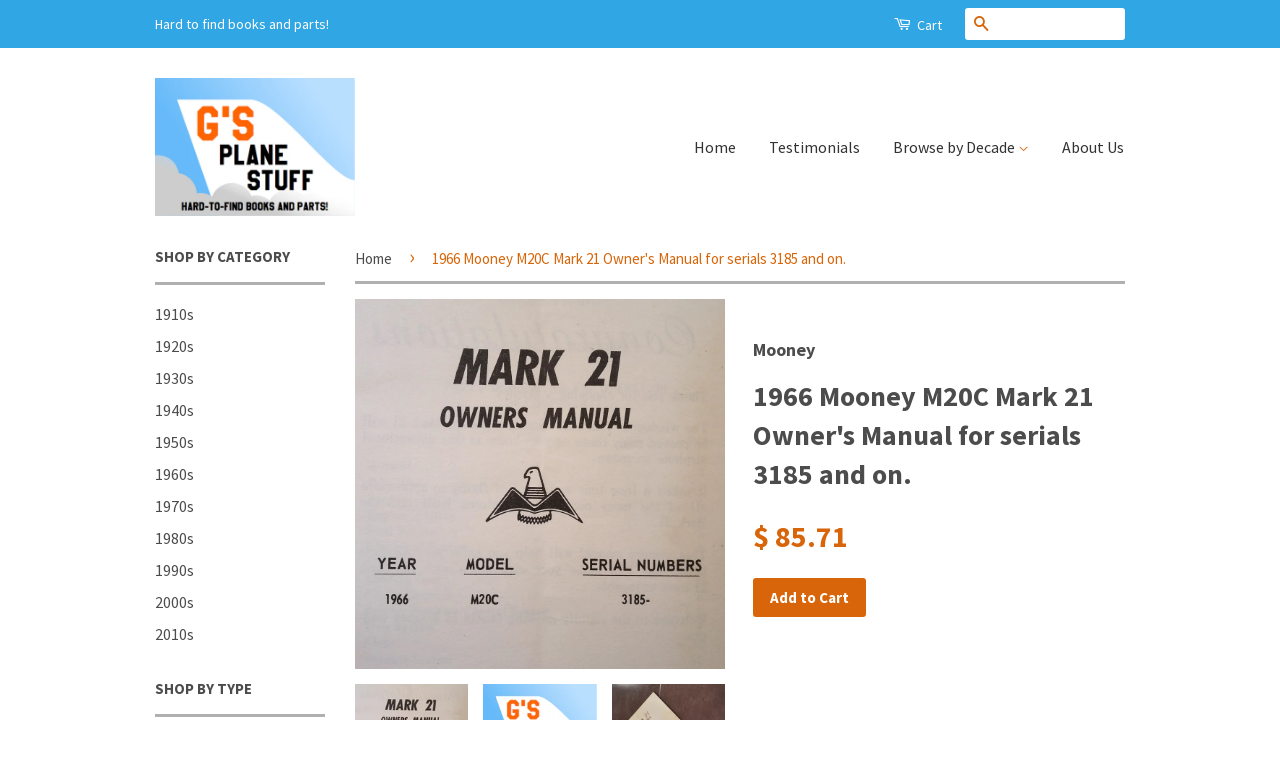

--- FILE ---
content_type: text/html; charset=utf-8
request_url: https://gsplanestuff.com/products/1966-mooney-m20c-mark-21-owners-manual-for-serials-3185-and-on
body_size: 23931
content:
<!doctype html>
<!--[if lt IE 7]><html class="no-js lt-ie9 lt-ie8 lt-ie7" lang="en"> <![endif]-->
<!--[if IE 7]><html class="no-js lt-ie9 lt-ie8" lang="en"> <![endif]-->
<!--[if IE 8]><html class="no-js lt-ie9" lang="en"> <![endif]-->
<!--[if IE 9 ]><html class="ie9 no-js"> <![endif]-->
<!--[if (gt IE 9)|!(IE)]><!--> <html class="no-js"> <!--<![endif]-->
<head>
  <meta name="google-site-verification" content="vkeiWfQZGEMd8hcRDin5mLkeiIknGAlaqWYbCqxT9ek" />

  <!-- Basic page needs ================================================== -->
  <meta charset="utf-8">
  <meta http-equiv="X-UA-Compatible" content="IE=edge,chrome=1">

  
  <link rel="shortcut icon" href="//gsplanestuff.com/cdn/shop/t/4/assets/favicon.png?v=55931226713406614041451934663" type="image/png" />
  

  <!-- Title and description ================================================== -->
  <title>
  1966 Mooney M20C Mark 21 Owner&#39;s Manual for serials 3185 and on. &ndash; G&#39;s Plane Stuff
  </title>

  
  <meta name="description" content="This item is:  1966 Mooney M20C Mark 21 Owner&#39;s Manual for serials 3185 and on. We answer questions and will provide many detailed photos. email us:  altimeters@charter.net  or  altimeters@att.net The items are &quot;as they come&quot; from the closed airplane stores we acquire. This item is used equipment and we are selling thi">
  

  <!-- Product meta ================================================== -->
  

  <meta property="og:type" content="product">
  <meta property="og:title" content="1966 Mooney M20C Mark 21 Owner&#39;s Manual for serials 3185 and on.">
  
  <meta property="og:image" content="http://gsplanestuff.com/cdn/shop/products/20190918_163229_Richtone_HDR_grande.jpg?v=1571439155">
  <meta property="og:image:secure_url" content="https://gsplanestuff.com/cdn/shop/products/20190918_163229_Richtone_HDR_grande.jpg?v=1571439155">
  
  <meta property="og:image" content="http://gsplanestuff.com/cdn/shop/products/zz4._._._._._cdd81858-9f9c-409b-97df-e877c9c2724c_grande.png?v=1571439155">
  <meta property="og:image:secure_url" content="https://gsplanestuff.com/cdn/shop/products/zz4._._._._._cdd81858-9f9c-409b-97df-e877c9c2724c_grande.png?v=1571439155">
  
  <meta property="og:image" content="http://gsplanestuff.com/cdn/shop/products/20190918_163234_Richtone_HDR_grande.jpg?v=1626118569">
  <meta property="og:image:secure_url" content="https://gsplanestuff.com/cdn/shop/products/20190918_163234_Richtone_HDR_grande.jpg?v=1626118569">
  
  <meta property="og:price:amount" content="85.71">
  <meta property="og:price:currency" content="USD">


  <meta property="og:description" content="This item is:  1966 Mooney M20C Mark 21 Owner&#39;s Manual for serials 3185 and on. We answer questions and will provide many detailed photos. email us:  altimeters@charter.net  or  altimeters@att.net The items are &quot;as they come&quot; from the closed airplane stores we acquire. This item is used equipment and we are selling thi">

  <meta property="og:url" content="https://gsplanestuff.com/products/1966-mooney-m20c-mark-21-owners-manual-for-serials-3185-and-on">
  <meta property="og:site_name" content="G&#39;s Plane Stuff">

  



  <meta name="twitter:site" content="@">


  <meta name="twitter:card" content="product">
  <meta name="twitter:title" content="1966 Mooney M20C Mark 21 Owner's Manual for serials 3185 and on.">
  <meta name="twitter:description" content="This item is:  1966 Mooney M20C Mark 21 Owner&#39;s Manual for serials 3185 and on. We answer questions and will provide many detailed photos. email us:  altimeters@charter.net  or  altimeters@att.net The items are &quot;as they come&quot; from the closed airplane stores we acquire. This item is used equipment and we are selling this item untested, without warranty or return. We buy avionic shops,  We buy instrument shops,  DISCLAIMER OF WARRANTY:    We are selling this item “As Removed, As Is, Where Is, Make Offer&quot;. We do not provide any warranty of this item whatsoever, whether express, implied, or statutory, including but not limited to, any warranty of &quot;merchantability&quot; or &quot;fitness for a particular purpose&quot; or any warranty that the contents of the item will be error-free.    We are not liable for any damages, including, but not limited to, direct or">
  <meta name="twitter:image" content="https://gsplanestuff.com/cdn/shop/products/20190918_163229_Richtone_HDR_medium.jpg?v=1571439155">
  <meta name="twitter:image:width" content="240">
  <meta name="twitter:image:height" content="240">
  <meta name="twitter:label1" content="Price">
  
  <meta name="twitter:data1" content="$ 85.71 USD">
  
  <meta name="twitter:label2" content="Brand">
  <meta name="twitter:data2" content="Mooney">
  



  <!-- Helpers ================================================== -->
  <link rel="canonical" href="https://gsplanestuff.com/products/1966-mooney-m20c-mark-21-owners-manual-for-serials-3185-and-on">
  <meta name="viewport" content="width=device-width,initial-scale=1">
  <meta name="theme-color" content="#d86509">

  
  <!-- Ajaxify Cart Plugin ================================================== -->
  <link href="//gsplanestuff.com/cdn/shop/t/4/assets/ajaxify.scss.css?v=51475910157486520411430544694" rel="stylesheet" type="text/css" media="all" />
  

  <!-- CSS ================================================== -->
  <link href="//gsplanestuff.com/cdn/shop/t/4/assets/timber.scss.css?v=26781170197795945531674755322" rel="stylesheet" type="text/css" media="all" />
  <link href="//gsplanestuff.com/cdn/shop/t/4/assets/theme.scss.css?v=39702471999512885351444307093" rel="stylesheet" type="text/css" media="all" />

  
  
  
  <link href="//fonts.googleapis.com/css?family=Source+Sans+Pro:400,700" rel="stylesheet" type="text/css" media="all" />


  



  <!-- Header hook for plugins ================================================== -->
  <script>window.performance && window.performance.mark && window.performance.mark('shopify.content_for_header.start');</script><meta name="google-site-verification" content="Rxqn6bq-9ZdqEPHzTiEE49GBQqkUo-BiNJAHmxyPsNs">
<meta id="shopify-digital-wallet" name="shopify-digital-wallet" content="/8518272/digital_wallets/dialog">
<meta name="shopify-checkout-api-token" content="9e26028187fdcd5d3a4101cd8f2c4383">
<meta id="in-context-paypal-metadata" data-shop-id="8518272" data-venmo-supported="true" data-environment="production" data-locale="en_US" data-paypal-v4="true" data-currency="USD">
<link rel="alternate" type="application/json+oembed" href="https://gsplanestuff.com/products/1966-mooney-m20c-mark-21-owners-manual-for-serials-3185-and-on.oembed">
<script async="async" src="/checkouts/internal/preloads.js?locale=en-US"></script>
<script id="shopify-features" type="application/json">{"accessToken":"9e26028187fdcd5d3a4101cd8f2c4383","betas":["rich-media-storefront-analytics"],"domain":"gsplanestuff.com","predictiveSearch":true,"shopId":8518272,"locale":"en"}</script>
<script>var Shopify = Shopify || {};
Shopify.shop = "gs-plane-stuff.myshopify.com";
Shopify.locale = "en";
Shopify.currency = {"active":"USD","rate":"1.0"};
Shopify.country = "US";
Shopify.theme = {"name":"Classic","id":15251457,"schema_name":null,"schema_version":null,"theme_store_id":721,"role":"main"};
Shopify.theme.handle = "null";
Shopify.theme.style = {"id":null,"handle":null};
Shopify.cdnHost = "gsplanestuff.com/cdn";
Shopify.routes = Shopify.routes || {};
Shopify.routes.root = "/";</script>
<script type="module">!function(o){(o.Shopify=o.Shopify||{}).modules=!0}(window);</script>
<script>!function(o){function n(){var o=[];function n(){o.push(Array.prototype.slice.apply(arguments))}return n.q=o,n}var t=o.Shopify=o.Shopify||{};t.loadFeatures=n(),t.autoloadFeatures=n()}(window);</script>
<script id="shop-js-analytics" type="application/json">{"pageType":"product"}</script>
<script defer="defer" async type="module" src="//gsplanestuff.com/cdn/shopifycloud/shop-js/modules/v2/client.init-shop-cart-sync_BT-GjEfc.en.esm.js"></script>
<script defer="defer" async type="module" src="//gsplanestuff.com/cdn/shopifycloud/shop-js/modules/v2/chunk.common_D58fp_Oc.esm.js"></script>
<script defer="defer" async type="module" src="//gsplanestuff.com/cdn/shopifycloud/shop-js/modules/v2/chunk.modal_xMitdFEc.esm.js"></script>
<script type="module">
  await import("//gsplanestuff.com/cdn/shopifycloud/shop-js/modules/v2/client.init-shop-cart-sync_BT-GjEfc.en.esm.js");
await import("//gsplanestuff.com/cdn/shopifycloud/shop-js/modules/v2/chunk.common_D58fp_Oc.esm.js");
await import("//gsplanestuff.com/cdn/shopifycloud/shop-js/modules/v2/chunk.modal_xMitdFEc.esm.js");

  window.Shopify.SignInWithShop?.initShopCartSync?.({"fedCMEnabled":true,"windoidEnabled":true});

</script>
<script>(function() {
  var isLoaded = false;
  function asyncLoad() {
    if (isLoaded) return;
    isLoaded = true;
    var urls = ["https:\/\/evmreviews.expertvillagemedia.com\/frontend\/review.js?shop=gs-plane-stuff.myshopify.com"];
    for (var i = 0; i < urls.length; i++) {
      var s = document.createElement('script');
      s.type = 'text/javascript';
      s.async = true;
      s.src = urls[i];
      var x = document.getElementsByTagName('script')[0];
      x.parentNode.insertBefore(s, x);
    }
  };
  if(window.attachEvent) {
    window.attachEvent('onload', asyncLoad);
  } else {
    window.addEventListener('load', asyncLoad, false);
  }
})();</script>
<script id="__st">var __st={"a":8518272,"offset":-21600,"reqid":"66866d2c-d34d-4f97-a33b-d20c5cf60f13-1769404250","pageurl":"gsplanestuff.com\/products\/1966-mooney-m20c-mark-21-owners-manual-for-serials-3185-and-on","u":"909c77b0bdb9","p":"product","rtyp":"product","rid":2209984217137};</script>
<script>window.ShopifyPaypalV4VisibilityTracking = true;</script>
<script id="captcha-bootstrap">!function(){'use strict';const t='contact',e='account',n='new_comment',o=[[t,t],['blogs',n],['comments',n],[t,'customer']],c=[[e,'customer_login'],[e,'guest_login'],[e,'recover_customer_password'],[e,'create_customer']],r=t=>t.map((([t,e])=>`form[action*='/${t}']:not([data-nocaptcha='true']) input[name='form_type'][value='${e}']`)).join(','),a=t=>()=>t?[...document.querySelectorAll(t)].map((t=>t.form)):[];function s(){const t=[...o],e=r(t);return a(e)}const i='password',u='form_key',d=['recaptcha-v3-token','g-recaptcha-response','h-captcha-response',i],f=()=>{try{return window.sessionStorage}catch{return}},m='__shopify_v',_=t=>t.elements[u];function p(t,e,n=!1){try{const o=window.sessionStorage,c=JSON.parse(o.getItem(e)),{data:r}=function(t){const{data:e,action:n}=t;return t[m]||n?{data:e,action:n}:{data:t,action:n}}(c);for(const[e,n]of Object.entries(r))t.elements[e]&&(t.elements[e].value=n);n&&o.removeItem(e)}catch(o){console.error('form repopulation failed',{error:o})}}const l='form_type',E='cptcha';function T(t){t.dataset[E]=!0}const w=window,h=w.document,L='Shopify',v='ce_forms',y='captcha';let A=!1;((t,e)=>{const n=(g='f06e6c50-85a8-45c8-87d0-21a2b65856fe',I='https://cdn.shopify.com/shopifycloud/storefront-forms-hcaptcha/ce_storefront_forms_captcha_hcaptcha.v1.5.2.iife.js',D={infoText:'Protected by hCaptcha',privacyText:'Privacy',termsText:'Terms'},(t,e,n)=>{const o=w[L][v],c=o.bindForm;if(c)return c(t,g,e,D).then(n);var r;o.q.push([[t,g,e,D],n]),r=I,A||(h.body.append(Object.assign(h.createElement('script'),{id:'captcha-provider',async:!0,src:r})),A=!0)});var g,I,D;w[L]=w[L]||{},w[L][v]=w[L][v]||{},w[L][v].q=[],w[L][y]=w[L][y]||{},w[L][y].protect=function(t,e){n(t,void 0,e),T(t)},Object.freeze(w[L][y]),function(t,e,n,w,h,L){const[v,y,A,g]=function(t,e,n){const i=e?o:[],u=t?c:[],d=[...i,...u],f=r(d),m=r(i),_=r(d.filter((([t,e])=>n.includes(e))));return[a(f),a(m),a(_),s()]}(w,h,L),I=t=>{const e=t.target;return e instanceof HTMLFormElement?e:e&&e.form},D=t=>v().includes(t);t.addEventListener('submit',(t=>{const e=I(t);if(!e)return;const n=D(e)&&!e.dataset.hcaptchaBound&&!e.dataset.recaptchaBound,o=_(e),c=g().includes(e)&&(!o||!o.value);(n||c)&&t.preventDefault(),c&&!n&&(function(t){try{if(!f())return;!function(t){const e=f();if(!e)return;const n=_(t);if(!n)return;const o=n.value;o&&e.removeItem(o)}(t);const e=Array.from(Array(32),(()=>Math.random().toString(36)[2])).join('');!function(t,e){_(t)||t.append(Object.assign(document.createElement('input'),{type:'hidden',name:u})),t.elements[u].value=e}(t,e),function(t,e){const n=f();if(!n)return;const o=[...t.querySelectorAll(`input[type='${i}']`)].map((({name:t})=>t)),c=[...d,...o],r={};for(const[a,s]of new FormData(t).entries())c.includes(a)||(r[a]=s);n.setItem(e,JSON.stringify({[m]:1,action:t.action,data:r}))}(t,e)}catch(e){console.error('failed to persist form',e)}}(e),e.submit())}));const S=(t,e)=>{t&&!t.dataset[E]&&(n(t,e.some((e=>e===t))),T(t))};for(const o of['focusin','change'])t.addEventListener(o,(t=>{const e=I(t);D(e)&&S(e,y())}));const B=e.get('form_key'),M=e.get(l),P=B&&M;t.addEventListener('DOMContentLoaded',(()=>{const t=y();if(P)for(const e of t)e.elements[l].value===M&&p(e,B);[...new Set([...A(),...v().filter((t=>'true'===t.dataset.shopifyCaptcha))])].forEach((e=>S(e,t)))}))}(h,new URLSearchParams(w.location.search),n,t,e,['guest_login'])})(!0,!0)}();</script>
<script integrity="sha256-4kQ18oKyAcykRKYeNunJcIwy7WH5gtpwJnB7kiuLZ1E=" data-source-attribution="shopify.loadfeatures" defer="defer" src="//gsplanestuff.com/cdn/shopifycloud/storefront/assets/storefront/load_feature-a0a9edcb.js" crossorigin="anonymous"></script>
<script data-source-attribution="shopify.dynamic_checkout.dynamic.init">var Shopify=Shopify||{};Shopify.PaymentButton=Shopify.PaymentButton||{isStorefrontPortableWallets:!0,init:function(){window.Shopify.PaymentButton.init=function(){};var t=document.createElement("script");t.src="https://gsplanestuff.com/cdn/shopifycloud/portable-wallets/latest/portable-wallets.en.js",t.type="module",document.head.appendChild(t)}};
</script>
<script data-source-attribution="shopify.dynamic_checkout.buyer_consent">
  function portableWalletsHideBuyerConsent(e){var t=document.getElementById("shopify-buyer-consent"),n=document.getElementById("shopify-subscription-policy-button");t&&n&&(t.classList.add("hidden"),t.setAttribute("aria-hidden","true"),n.removeEventListener("click",e))}function portableWalletsShowBuyerConsent(e){var t=document.getElementById("shopify-buyer-consent"),n=document.getElementById("shopify-subscription-policy-button");t&&n&&(t.classList.remove("hidden"),t.removeAttribute("aria-hidden"),n.addEventListener("click",e))}window.Shopify?.PaymentButton&&(window.Shopify.PaymentButton.hideBuyerConsent=portableWalletsHideBuyerConsent,window.Shopify.PaymentButton.showBuyerConsent=portableWalletsShowBuyerConsent);
</script>
<script data-source-attribution="shopify.dynamic_checkout.cart.bootstrap">document.addEventListener("DOMContentLoaded",(function(){function t(){return document.querySelector("shopify-accelerated-checkout-cart, shopify-accelerated-checkout")}if(t())Shopify.PaymentButton.init();else{new MutationObserver((function(e,n){t()&&(Shopify.PaymentButton.init(),n.disconnect())})).observe(document.body,{childList:!0,subtree:!0})}}));
</script>
<script id='scb4127' type='text/javascript' async='' src='https://gsplanestuff.com/cdn/shopifycloud/privacy-banner/storefront-banner.js'></script><link id="shopify-accelerated-checkout-styles" rel="stylesheet" media="screen" href="https://gsplanestuff.com/cdn/shopifycloud/portable-wallets/latest/accelerated-checkout-backwards-compat.css" crossorigin="anonymous">
<style id="shopify-accelerated-checkout-cart">
        #shopify-buyer-consent {
  margin-top: 1em;
  display: inline-block;
  width: 100%;
}

#shopify-buyer-consent.hidden {
  display: none;
}

#shopify-subscription-policy-button {
  background: none;
  border: none;
  padding: 0;
  text-decoration: underline;
  font-size: inherit;
  cursor: pointer;
}

#shopify-subscription-policy-button::before {
  box-shadow: none;
}

      </style>

<script>window.performance && window.performance.mark && window.performance.mark('shopify.content_for_header.end');</script>

  

<!--[if lt IE 9]>
<script src="//cdnjs.cloudflare.com/ajax/libs/html5shiv/3.7.2/html5shiv.min.js" type="text/javascript"></script>
<script src="//gsplanestuff.com/cdn/shop/t/4/assets/respond.min.js?v=52248677837542619231430537537" type="text/javascript"></script>
<link href="//gsplanestuff.com/cdn/shop/t/4/assets/respond-proxy.html" id="respond-proxy" rel="respond-proxy" />
<link href="//gsplanestuff.com/search?q=86025244e52c81cf7e46241ec2353aae" id="respond-redirect" rel="respond-redirect" />
<script src="//gsplanestuff.com/search?q=86025244e52c81cf7e46241ec2353aae" type="text/javascript"></script>
<![endif]-->



  <script src="//ajax.googleapis.com/ajax/libs/jquery/1.11.0/jquery.min.js" type="text/javascript"></script>
  <script src="//gsplanestuff.com/cdn/shop/t/4/assets/modernizr.min.js?v=26620055551102246001430537537" type="text/javascript"></script>

  
  

<link href="https://monorail-edge.shopifysvc.com" rel="dns-prefetch">
<script>(function(){if ("sendBeacon" in navigator && "performance" in window) {try {var session_token_from_headers = performance.getEntriesByType('navigation')[0].serverTiming.find(x => x.name == '_s').description;} catch {var session_token_from_headers = undefined;}var session_cookie_matches = document.cookie.match(/_shopify_s=([^;]*)/);var session_token_from_cookie = session_cookie_matches && session_cookie_matches.length === 2 ? session_cookie_matches[1] : "";var session_token = session_token_from_headers || session_token_from_cookie || "";function handle_abandonment_event(e) {var entries = performance.getEntries().filter(function(entry) {return /monorail-edge.shopifysvc.com/.test(entry.name);});if (!window.abandonment_tracked && entries.length === 0) {window.abandonment_tracked = true;var currentMs = Date.now();var navigation_start = performance.timing.navigationStart;var payload = {shop_id: 8518272,url: window.location.href,navigation_start,duration: currentMs - navigation_start,session_token,page_type: "product"};window.navigator.sendBeacon("https://monorail-edge.shopifysvc.com/v1/produce", JSON.stringify({schema_id: "online_store_buyer_site_abandonment/1.1",payload: payload,metadata: {event_created_at_ms: currentMs,event_sent_at_ms: currentMs}}));}}window.addEventListener('pagehide', handle_abandonment_event);}}());</script>
<script id="web-pixels-manager-setup">(function e(e,d,r,n,o){if(void 0===o&&(o={}),!Boolean(null===(a=null===(i=window.Shopify)||void 0===i?void 0:i.analytics)||void 0===a?void 0:a.replayQueue)){var i,a;window.Shopify=window.Shopify||{};var t=window.Shopify;t.analytics=t.analytics||{};var s=t.analytics;s.replayQueue=[],s.publish=function(e,d,r){return s.replayQueue.push([e,d,r]),!0};try{self.performance.mark("wpm:start")}catch(e){}var l=function(){var e={modern:/Edge?\/(1{2}[4-9]|1[2-9]\d|[2-9]\d{2}|\d{4,})\.\d+(\.\d+|)|Firefox\/(1{2}[4-9]|1[2-9]\d|[2-9]\d{2}|\d{4,})\.\d+(\.\d+|)|Chrom(ium|e)\/(9{2}|\d{3,})\.\d+(\.\d+|)|(Maci|X1{2}).+ Version\/(15\.\d+|(1[6-9]|[2-9]\d|\d{3,})\.\d+)([,.]\d+|)( \(\w+\)|)( Mobile\/\w+|) Safari\/|Chrome.+OPR\/(9{2}|\d{3,})\.\d+\.\d+|(CPU[ +]OS|iPhone[ +]OS|CPU[ +]iPhone|CPU IPhone OS|CPU iPad OS)[ +]+(15[._]\d+|(1[6-9]|[2-9]\d|\d{3,})[._]\d+)([._]\d+|)|Android:?[ /-](13[3-9]|1[4-9]\d|[2-9]\d{2}|\d{4,})(\.\d+|)(\.\d+|)|Android.+Firefox\/(13[5-9]|1[4-9]\d|[2-9]\d{2}|\d{4,})\.\d+(\.\d+|)|Android.+Chrom(ium|e)\/(13[3-9]|1[4-9]\d|[2-9]\d{2}|\d{4,})\.\d+(\.\d+|)|SamsungBrowser\/([2-9]\d|\d{3,})\.\d+/,legacy:/Edge?\/(1[6-9]|[2-9]\d|\d{3,})\.\d+(\.\d+|)|Firefox\/(5[4-9]|[6-9]\d|\d{3,})\.\d+(\.\d+|)|Chrom(ium|e)\/(5[1-9]|[6-9]\d|\d{3,})\.\d+(\.\d+|)([\d.]+$|.*Safari\/(?![\d.]+ Edge\/[\d.]+$))|(Maci|X1{2}).+ Version\/(10\.\d+|(1[1-9]|[2-9]\d|\d{3,})\.\d+)([,.]\d+|)( \(\w+\)|)( Mobile\/\w+|) Safari\/|Chrome.+OPR\/(3[89]|[4-9]\d|\d{3,})\.\d+\.\d+|(CPU[ +]OS|iPhone[ +]OS|CPU[ +]iPhone|CPU IPhone OS|CPU iPad OS)[ +]+(10[._]\d+|(1[1-9]|[2-9]\d|\d{3,})[._]\d+)([._]\d+|)|Android:?[ /-](13[3-9]|1[4-9]\d|[2-9]\d{2}|\d{4,})(\.\d+|)(\.\d+|)|Mobile Safari.+OPR\/([89]\d|\d{3,})\.\d+\.\d+|Android.+Firefox\/(13[5-9]|1[4-9]\d|[2-9]\d{2}|\d{4,})\.\d+(\.\d+|)|Android.+Chrom(ium|e)\/(13[3-9]|1[4-9]\d|[2-9]\d{2}|\d{4,})\.\d+(\.\d+|)|Android.+(UC? ?Browser|UCWEB|U3)[ /]?(15\.([5-9]|\d{2,})|(1[6-9]|[2-9]\d|\d{3,})\.\d+)\.\d+|SamsungBrowser\/(5\.\d+|([6-9]|\d{2,})\.\d+)|Android.+MQ{2}Browser\/(14(\.(9|\d{2,})|)|(1[5-9]|[2-9]\d|\d{3,})(\.\d+|))(\.\d+|)|K[Aa][Ii]OS\/(3\.\d+|([4-9]|\d{2,})\.\d+)(\.\d+|)/},d=e.modern,r=e.legacy,n=navigator.userAgent;return n.match(d)?"modern":n.match(r)?"legacy":"unknown"}(),u="modern"===l?"modern":"legacy",c=(null!=n?n:{modern:"",legacy:""})[u],f=function(e){return[e.baseUrl,"/wpm","/b",e.hashVersion,"modern"===e.buildTarget?"m":"l",".js"].join("")}({baseUrl:d,hashVersion:r,buildTarget:u}),m=function(e){var d=e.version,r=e.bundleTarget,n=e.surface,o=e.pageUrl,i=e.monorailEndpoint;return{emit:function(e){var a=e.status,t=e.errorMsg,s=(new Date).getTime(),l=JSON.stringify({metadata:{event_sent_at_ms:s},events:[{schema_id:"web_pixels_manager_load/3.1",payload:{version:d,bundle_target:r,page_url:o,status:a,surface:n,error_msg:t},metadata:{event_created_at_ms:s}}]});if(!i)return console&&console.warn&&console.warn("[Web Pixels Manager] No Monorail endpoint provided, skipping logging."),!1;try{return self.navigator.sendBeacon.bind(self.navigator)(i,l)}catch(e){}var u=new XMLHttpRequest;try{return u.open("POST",i,!0),u.setRequestHeader("Content-Type","text/plain"),u.send(l),!0}catch(e){return console&&console.warn&&console.warn("[Web Pixels Manager] Got an unhandled error while logging to Monorail."),!1}}}}({version:r,bundleTarget:l,surface:e.surface,pageUrl:self.location.href,monorailEndpoint:e.monorailEndpoint});try{o.browserTarget=l,function(e){var d=e.src,r=e.async,n=void 0===r||r,o=e.onload,i=e.onerror,a=e.sri,t=e.scriptDataAttributes,s=void 0===t?{}:t,l=document.createElement("script"),u=document.querySelector("head"),c=document.querySelector("body");if(l.async=n,l.src=d,a&&(l.integrity=a,l.crossOrigin="anonymous"),s)for(var f in s)if(Object.prototype.hasOwnProperty.call(s,f))try{l.dataset[f]=s[f]}catch(e){}if(o&&l.addEventListener("load",o),i&&l.addEventListener("error",i),u)u.appendChild(l);else{if(!c)throw new Error("Did not find a head or body element to append the script");c.appendChild(l)}}({src:f,async:!0,onload:function(){if(!function(){var e,d;return Boolean(null===(d=null===(e=window.Shopify)||void 0===e?void 0:e.analytics)||void 0===d?void 0:d.initialized)}()){var d=window.webPixelsManager.init(e)||void 0;if(d){var r=window.Shopify.analytics;r.replayQueue.forEach((function(e){var r=e[0],n=e[1],o=e[2];d.publishCustomEvent(r,n,o)})),r.replayQueue=[],r.publish=d.publishCustomEvent,r.visitor=d.visitor,r.initialized=!0}}},onerror:function(){return m.emit({status:"failed",errorMsg:"".concat(f," has failed to load")})},sri:function(e){var d=/^sha384-[A-Za-z0-9+/=]+$/;return"string"==typeof e&&d.test(e)}(c)?c:"",scriptDataAttributes:o}),m.emit({status:"loading"})}catch(e){m.emit({status:"failed",errorMsg:(null==e?void 0:e.message)||"Unknown error"})}}})({shopId: 8518272,storefrontBaseUrl: "https://gsplanestuff.com",extensionsBaseUrl: "https://extensions.shopifycdn.com/cdn/shopifycloud/web-pixels-manager",monorailEndpoint: "https://monorail-edge.shopifysvc.com/unstable/produce_batch",surface: "storefront-renderer",enabledBetaFlags: ["2dca8a86"],webPixelsConfigList: [{"id":"500728062","configuration":"{\"config\":\"{\\\"pixel_id\\\":\\\"GT-TNLB8TP\\\",\\\"target_country\\\":\\\"US\\\",\\\"gtag_events\\\":[{\\\"type\\\":\\\"purchase\\\",\\\"action_label\\\":\\\"MC-TCWN2LRTJ0\\\"},{\\\"type\\\":\\\"page_view\\\",\\\"action_label\\\":\\\"MC-TCWN2LRTJ0\\\"},{\\\"type\\\":\\\"view_item\\\",\\\"action_label\\\":\\\"MC-TCWN2LRTJ0\\\"}],\\\"enable_monitoring_mode\\\":false}\"}","eventPayloadVersion":"v1","runtimeContext":"OPEN","scriptVersion":"b2a88bafab3e21179ed38636efcd8a93","type":"APP","apiClientId":1780363,"privacyPurposes":[],"dataSharingAdjustments":{"protectedCustomerApprovalScopes":["read_customer_address","read_customer_email","read_customer_name","read_customer_personal_data","read_customer_phone"]}},{"id":"shopify-app-pixel","configuration":"{}","eventPayloadVersion":"v1","runtimeContext":"STRICT","scriptVersion":"0450","apiClientId":"shopify-pixel","type":"APP","privacyPurposes":["ANALYTICS","MARKETING"]},{"id":"shopify-custom-pixel","eventPayloadVersion":"v1","runtimeContext":"LAX","scriptVersion":"0450","apiClientId":"shopify-pixel","type":"CUSTOM","privacyPurposes":["ANALYTICS","MARKETING"]}],isMerchantRequest: false,initData: {"shop":{"name":"G's Plane Stuff","paymentSettings":{"currencyCode":"USD"},"myshopifyDomain":"gs-plane-stuff.myshopify.com","countryCode":"US","storefrontUrl":"https:\/\/gsplanestuff.com"},"customer":null,"cart":null,"checkout":null,"productVariants":[{"price":{"amount":85.71,"currencyCode":"USD"},"product":{"title":"1966 Mooney M20C Mark 21 Owner's Manual for serials 3185 and on.","vendor":"Mooney","id":"2209984217137","untranslatedTitle":"1966 Mooney M20C Mark 21 Owner's Manual for serials 3185 and on.","url":"\/products\/1966-mooney-m20c-mark-21-owners-manual-for-serials-3185-and-on","type":"Owner Manuals"},"id":"16437986295857","image":{"src":"\/\/gsplanestuff.com\/cdn\/shop\/products\/20190918_163229_Richtone_HDR.jpg?v=1571439155"},"sku":"","title":"Default Title","untranslatedTitle":"Default Title"}],"purchasingCompany":null},},"https://gsplanestuff.com/cdn","fcfee988w5aeb613cpc8e4bc33m6693e112",{"modern":"","legacy":""},{"shopId":"8518272","storefrontBaseUrl":"https:\/\/gsplanestuff.com","extensionBaseUrl":"https:\/\/extensions.shopifycdn.com\/cdn\/shopifycloud\/web-pixels-manager","surface":"storefront-renderer","enabledBetaFlags":"[\"2dca8a86\"]","isMerchantRequest":"false","hashVersion":"fcfee988w5aeb613cpc8e4bc33m6693e112","publish":"custom","events":"[[\"page_viewed\",{}],[\"product_viewed\",{\"productVariant\":{\"price\":{\"amount\":85.71,\"currencyCode\":\"USD\"},\"product\":{\"title\":\"1966 Mooney M20C Mark 21 Owner's Manual for serials 3185 and on.\",\"vendor\":\"Mooney\",\"id\":\"2209984217137\",\"untranslatedTitle\":\"1966 Mooney M20C Mark 21 Owner's Manual for serials 3185 and on.\",\"url\":\"\/products\/1966-mooney-m20c-mark-21-owners-manual-for-serials-3185-and-on\",\"type\":\"Owner Manuals\"},\"id\":\"16437986295857\",\"image\":{\"src\":\"\/\/gsplanestuff.com\/cdn\/shop\/products\/20190918_163229_Richtone_HDR.jpg?v=1571439155\"},\"sku\":\"\",\"title\":\"Default Title\",\"untranslatedTitle\":\"Default Title\"}}]]"});</script><script>
  window.ShopifyAnalytics = window.ShopifyAnalytics || {};
  window.ShopifyAnalytics.meta = window.ShopifyAnalytics.meta || {};
  window.ShopifyAnalytics.meta.currency = 'USD';
  var meta = {"product":{"id":2209984217137,"gid":"gid:\/\/shopify\/Product\/2209984217137","vendor":"Mooney","type":"Owner Manuals","handle":"1966-mooney-m20c-mark-21-owners-manual-for-serials-3185-and-on","variants":[{"id":16437986295857,"price":8571,"name":"1966 Mooney M20C Mark 21 Owner's Manual for serials 3185 and on.","public_title":null,"sku":""}],"remote":false},"page":{"pageType":"product","resourceType":"product","resourceId":2209984217137,"requestId":"66866d2c-d34d-4f97-a33b-d20c5cf60f13-1769404250"}};
  for (var attr in meta) {
    window.ShopifyAnalytics.meta[attr] = meta[attr];
  }
</script>
<script class="analytics">
  (function () {
    var customDocumentWrite = function(content) {
      var jquery = null;

      if (window.jQuery) {
        jquery = window.jQuery;
      } else if (window.Checkout && window.Checkout.$) {
        jquery = window.Checkout.$;
      }

      if (jquery) {
        jquery('body').append(content);
      }
    };

    var hasLoggedConversion = function(token) {
      if (token) {
        return document.cookie.indexOf('loggedConversion=' + token) !== -1;
      }
      return false;
    }

    var setCookieIfConversion = function(token) {
      if (token) {
        var twoMonthsFromNow = new Date(Date.now());
        twoMonthsFromNow.setMonth(twoMonthsFromNow.getMonth() + 2);

        document.cookie = 'loggedConversion=' + token + '; expires=' + twoMonthsFromNow;
      }
    }

    var trekkie = window.ShopifyAnalytics.lib = window.trekkie = window.trekkie || [];
    if (trekkie.integrations) {
      return;
    }
    trekkie.methods = [
      'identify',
      'page',
      'ready',
      'track',
      'trackForm',
      'trackLink'
    ];
    trekkie.factory = function(method) {
      return function() {
        var args = Array.prototype.slice.call(arguments);
        args.unshift(method);
        trekkie.push(args);
        return trekkie;
      };
    };
    for (var i = 0; i < trekkie.methods.length; i++) {
      var key = trekkie.methods[i];
      trekkie[key] = trekkie.factory(key);
    }
    trekkie.load = function(config) {
      trekkie.config = config || {};
      trekkie.config.initialDocumentCookie = document.cookie;
      var first = document.getElementsByTagName('script')[0];
      var script = document.createElement('script');
      script.type = 'text/javascript';
      script.onerror = function(e) {
        var scriptFallback = document.createElement('script');
        scriptFallback.type = 'text/javascript';
        scriptFallback.onerror = function(error) {
                var Monorail = {
      produce: function produce(monorailDomain, schemaId, payload) {
        var currentMs = new Date().getTime();
        var event = {
          schema_id: schemaId,
          payload: payload,
          metadata: {
            event_created_at_ms: currentMs,
            event_sent_at_ms: currentMs
          }
        };
        return Monorail.sendRequest("https://" + monorailDomain + "/v1/produce", JSON.stringify(event));
      },
      sendRequest: function sendRequest(endpointUrl, payload) {
        // Try the sendBeacon API
        if (window && window.navigator && typeof window.navigator.sendBeacon === 'function' && typeof window.Blob === 'function' && !Monorail.isIos12()) {
          var blobData = new window.Blob([payload], {
            type: 'text/plain'
          });

          if (window.navigator.sendBeacon(endpointUrl, blobData)) {
            return true;
          } // sendBeacon was not successful

        } // XHR beacon

        var xhr = new XMLHttpRequest();

        try {
          xhr.open('POST', endpointUrl);
          xhr.setRequestHeader('Content-Type', 'text/plain');
          xhr.send(payload);
        } catch (e) {
          console.log(e);
        }

        return false;
      },
      isIos12: function isIos12() {
        return window.navigator.userAgent.lastIndexOf('iPhone; CPU iPhone OS 12_') !== -1 || window.navigator.userAgent.lastIndexOf('iPad; CPU OS 12_') !== -1;
      }
    };
    Monorail.produce('monorail-edge.shopifysvc.com',
      'trekkie_storefront_load_errors/1.1',
      {shop_id: 8518272,
      theme_id: 15251457,
      app_name: "storefront",
      context_url: window.location.href,
      source_url: "//gsplanestuff.com/cdn/s/trekkie.storefront.8d95595f799fbf7e1d32231b9a28fd43b70c67d3.min.js"});

        };
        scriptFallback.async = true;
        scriptFallback.src = '//gsplanestuff.com/cdn/s/trekkie.storefront.8d95595f799fbf7e1d32231b9a28fd43b70c67d3.min.js';
        first.parentNode.insertBefore(scriptFallback, first);
      };
      script.async = true;
      script.src = '//gsplanestuff.com/cdn/s/trekkie.storefront.8d95595f799fbf7e1d32231b9a28fd43b70c67d3.min.js';
      first.parentNode.insertBefore(script, first);
    };
    trekkie.load(
      {"Trekkie":{"appName":"storefront","development":false,"defaultAttributes":{"shopId":8518272,"isMerchantRequest":null,"themeId":15251457,"themeCityHash":"2154170770246825538","contentLanguage":"en","currency":"USD","eventMetadataId":"a4859be1-fb81-4d5d-b559-a1f502234ecd"},"isServerSideCookieWritingEnabled":true,"monorailRegion":"shop_domain","enabledBetaFlags":["65f19447"]},"Session Attribution":{},"S2S":{"facebookCapiEnabled":false,"source":"trekkie-storefront-renderer","apiClientId":580111}}
    );

    var loaded = false;
    trekkie.ready(function() {
      if (loaded) return;
      loaded = true;

      window.ShopifyAnalytics.lib = window.trekkie;

      var originalDocumentWrite = document.write;
      document.write = customDocumentWrite;
      try { window.ShopifyAnalytics.merchantGoogleAnalytics.call(this); } catch(error) {};
      document.write = originalDocumentWrite;

      window.ShopifyAnalytics.lib.page(null,{"pageType":"product","resourceType":"product","resourceId":2209984217137,"requestId":"66866d2c-d34d-4f97-a33b-d20c5cf60f13-1769404250","shopifyEmitted":true});

      var match = window.location.pathname.match(/checkouts\/(.+)\/(thank_you|post_purchase)/)
      var token = match? match[1]: undefined;
      if (!hasLoggedConversion(token)) {
        setCookieIfConversion(token);
        window.ShopifyAnalytics.lib.track("Viewed Product",{"currency":"USD","variantId":16437986295857,"productId":2209984217137,"productGid":"gid:\/\/shopify\/Product\/2209984217137","name":"1966 Mooney M20C Mark 21 Owner's Manual for serials 3185 and on.","price":"85.71","sku":"","brand":"Mooney","variant":null,"category":"Owner Manuals","nonInteraction":true,"remote":false},undefined,undefined,{"shopifyEmitted":true});
      window.ShopifyAnalytics.lib.track("monorail:\/\/trekkie_storefront_viewed_product\/1.1",{"currency":"USD","variantId":16437986295857,"productId":2209984217137,"productGid":"gid:\/\/shopify\/Product\/2209984217137","name":"1966 Mooney M20C Mark 21 Owner's Manual for serials 3185 and on.","price":"85.71","sku":"","brand":"Mooney","variant":null,"category":"Owner Manuals","nonInteraction":true,"remote":false,"referer":"https:\/\/gsplanestuff.com\/products\/1966-mooney-m20c-mark-21-owners-manual-for-serials-3185-and-on"});
      }
    });


        var eventsListenerScript = document.createElement('script');
        eventsListenerScript.async = true;
        eventsListenerScript.src = "//gsplanestuff.com/cdn/shopifycloud/storefront/assets/shop_events_listener-3da45d37.js";
        document.getElementsByTagName('head')[0].appendChild(eventsListenerScript);

})();</script>
<script
  defer
  src="https://gsplanestuff.com/cdn/shopifycloud/perf-kit/shopify-perf-kit-3.0.4.min.js"
  data-application="storefront-renderer"
  data-shop-id="8518272"
  data-render-region="gcp-us-east1"
  data-page-type="product"
  data-theme-instance-id="15251457"
  data-theme-name=""
  data-theme-version=""
  data-monorail-region="shop_domain"
  data-resource-timing-sampling-rate="10"
  data-shs="true"
  data-shs-beacon="true"
  data-shs-export-with-fetch="true"
  data-shs-logs-sample-rate="1"
  data-shs-beacon-endpoint="https://gsplanestuff.com/api/collect"
></script>
</head>

<body id="1966-mooney-m20c-mark-21-owner-39-s-manual-for-serials-3185-and-on" class="template-product" >

  <div class="header-bar">
  <div class="wrapper medium-down--hide">
    <div class="large--display-table">
      <div class="header-bar__left large--display-table-cell">
        
          <div class="header-bar__module header-bar__message">
            Hard to find books and parts!
          </div>
        
      </div>

      <div class="header-bar__right large--display-table-cell">
        <div class="header-bar__module">
          <a href="/cart" class="cart-toggle">
            <span class="icon icon-cart header-bar__cart-icon" aria-hidden="true"></span>
            Cart
            <span class="cart-count header-bar__cart-count hidden-count">0</span>
          </a>
        </div>

        

        
          <div class="header-bar__module header-bar__search">
            <form action="/search" method="get" role="search">
              
              <input type="search" name="q" value="" aria-label="Search our store" class="header-bar__search-input">
              <button type="submit" class="btn icon-fallback-text header-bar__search-submit">
                <span class="icon icon-search" aria-hidden="true"></span>
                <span class="fallback-text">Search</span>
              </button>
            </form>
          </div>
        
      </div>
    </div>
  </div>
  <div class="wrapper large--hide">
    <button type="button" class="mobile-nav-trigger" id="MobileNavTrigger">
      <span class="icon icon-hamburger" aria-hidden="true"></span>
      Menu
    </button>
    <a href="/cart" class="cart-toggle mobile-cart-toggle">
      <span class="icon icon-cart header-bar__cart-icon" aria-hidden="true"></span>
      Cart <span class="cart-count hidden-count">0</span>
    </a>
  </div>
  <ul id="MobileNav" class="mobile-nav large--hide">
  
  
  
  <li class="mobile-nav__link" aria-haspopup="true">
    
      <a href="/" class="mobile-nav">
        Home
      </a>
    
  </li>
  
  
  <li class="mobile-nav__link" aria-haspopup="true">
    
      <a href="/pages/testimonials" class="mobile-nav">
        Testimonials
      </a>
    
  </li>
  
  
  <li class="mobile-nav__link" aria-haspopup="true">
    
      <a href="/collections/all" class="mobile-nav__sublist-trigger">
        Browse by Decade
        <span class="icon-fallback-text mobile-nav__sublist-expand">
  <span class="icon icon-plus" aria-hidden="true"></span>
  <span class="fallback-text">+</span>
</span>
<span class="icon-fallback-text mobile-nav__sublist-contract">
  <span class="icon icon-minus" aria-hidden="true"></span>
  <span class="fallback-text">-</span>
</span>
      </a>
      <ul class="mobile-nav__sublist">  
        
          <li class="mobile-nav__sublist-link">
            <a href="/collections/1910s">1910s</a>
          </li>
        
          <li class="mobile-nav__sublist-link">
            <a href="/collections/1920s">1920s</a>
          </li>
        
          <li class="mobile-nav__sublist-link">
            <a href="/collections/1930s">1930s</a>
          </li>
        
          <li class="mobile-nav__sublist-link">
            <a href="/collections/1940s">1940s</a>
          </li>
        
          <li class="mobile-nav__sublist-link">
            <a href="/collections/1950s">1950s</a>
          </li>
        
          <li class="mobile-nav__sublist-link">
            <a href="/collections/1960s">1960s</a>
          </li>
        
          <li class="mobile-nav__sublist-link">
            <a href="/collections/1970s">1970s</a>
          </li>
        
          <li class="mobile-nav__sublist-link">
            <a href="/collections/1980s">1980s</a>
          </li>
        
          <li class="mobile-nav__sublist-link">
            <a href="/collections/1990s">1990s</a>
          </li>
        
          <li class="mobile-nav__sublist-link">
            <a href="/collections/2000s">2000s</a>
          </li>
        
          <li class="mobile-nav__sublist-link">
            <a href="/collections/2010s">2010s</a>
          </li>
        
      </ul>
    
  </li>
  
  
  <li class="mobile-nav__link" aria-haspopup="true">
    
      <a href="/pages/about-us" class="mobile-nav">
        About Us
      </a>
    
  </li>
  
  
    
      
      
      
      
      
        <li class="mobile-nav__link" aria-haspopup="true">
  <a href="#" class="mobile-nav__sublist-trigger">
    Shop By Category
    <span class="icon-fallback-text mobile-nav__sublist-expand">
  <span class="icon icon-plus" aria-hidden="true"></span>
  <span class="fallback-text">+</span>
</span>
<span class="icon-fallback-text mobile-nav__sublist-contract">
  <span class="icon icon-minus" aria-hidden="true"></span>
  <span class="fallback-text">-</span>
</span>
  </a>
  <ul class="mobile-nav__sublist">
  
    
      
      
        <li class="mobile-nav__sublist-link">
          <a href="/collections/1910s">1910s</a>
        </li>
      
      
  
    
      
      
        <li class="mobile-nav__sublist-link">
          <a href="/collections/1920s">1920s</a>
        </li>
      
      
  
    
      
      
        <li class="mobile-nav__sublist-link">
          <a href="/collections/1930s">1930s</a>
        </li>
      
      
  
    
      
      
        <li class="mobile-nav__sublist-link">
          <a href="/collections/1940s">1940s</a>
        </li>
      
      
  
    
      
      
        <li class="mobile-nav__sublist-link">
          <a href="/collections/1950s">1950s</a>
        </li>
      
      
  
    
      
      
        <li class="mobile-nav__sublist-link">
          <a href="/collections/1960s">1960s</a>
        </li>
      
      
  
    
      
      
        <li class="mobile-nav__sublist-link">
          <a href="/collections/1970s">1970s</a>
        </li>
      
      
  
    
      
      
        <li class="mobile-nav__sublist-link">
          <a href="/collections/1980s">1980s</a>
        </li>
      
      
  
    
      
      
        <li class="mobile-nav__sublist-link">
          <a href="/collections/1990s">1990s</a>
        </li>
      
      
  
    
      
      
        <li class="mobile-nav__sublist-link">
          <a href="/collections/2000s">2000s</a>
        </li>
      
      
  
    
      
      
        <li class="mobile-nav__sublist-link">
          <a href="/collections/2010s">2010s</a>
        </li>
      
      
  
  </ul>
</li>

      
    
      
      
      
      
      
    
      
      
      
      
      
    
      
      
      
      
      
    
      
      
      
      
      
    
    
    
      
      
      
      <li class="mobile-nav__link" aria-haspopup="true">
  <a href="#" class="mobile-nav__sublist-trigger">
    Shop by Type
    <span class="icon-fallback-text mobile-nav__sublist-expand">
  <span class="icon icon-plus" aria-hidden="true"></span>
  <span class="fallback-text">+</span>
</span>
<span class="icon-fallback-text mobile-nav__sublist-contract">
  <span class="icon icon-minus" aria-hidden="true"></span>
  <span class="fallback-text">-</span>
</span>
  </a>
  <ul class="mobile-nav__sublist">
  
    
      <li class="mobile-nav__sublist-link">
        <a href="/collections/types?q="></a>
      </li>
      
  
    
      <li class="mobile-nav__sublist-link">
        <a href="/collections/types?q=Airframe%20Wiring%20Manuals">Airframe Wiring Manuals</a>
      </li>
      
  
    
      <li class="mobile-nav__sublist-link">
        <a href="/collections/types?q=Autopilot%20Manuals">Autopilot Manuals</a>
      </li>
      
  
    
      <li class="mobile-nav__sublist-link">
        <a href="/collections/types?q=Beechcraft%20Hardware">Beechcraft Hardware</a>
      </li>
      
  
    
      <li class="mobile-nav__sublist-link">
        <a href="/collections/types?q=Bendix%20King%20Hardware">Bendix King Hardware</a>
      </li>
      
  
    
      <li class="mobile-nav__sublist-link">
        <a href="/collections/types?q=Carburetor/Fuel%20Manuals">Carburetor/Fuel Manuals</a>
      </li>
      
  
    
      <li class="mobile-nav__sublist-link">
        <a href="/collections/types?q=Cessna%20ARC%20Hardware">Cessna ARC Hardware</a>
      </li>
      
  
    
      <li class="mobile-nav__sublist-link">
        <a href="/collections/types?q=Collins%20Hardware">Collins Hardware</a>
      </li>
      
  
    
      <li class="mobile-nav__sublist-link">
        <a href="/collections/types?q=Flight%20Manuals">Flight Manuals</a>
      </li>
      
  
    
      <li class="mobile-nav__sublist-link">
        <a href="/collections/types?q=Gas%20Engine%20Manuals">Gas Engine Manuals</a>
      </li>
      
  
    
      <li class="mobile-nav__sublist-link">
        <a href="/collections/types?q=Hardware">Hardware</a>
      </li>
      
  
    
      <li class="mobile-nav__sublist-link">
        <a href="/collections/types?q=Information%20Manuals">Information Manuals</a>
      </li>
      
  
    
      <li class="mobile-nav__sublist-link">
        <a href="/collections/types?q=Installation%20Manuals">Installation Manuals</a>
      </li>
      
  
    
      <li class="mobile-nav__sublist-link">
        <a href="/collections/types?q=Jet%20Engine%20Manuals">Jet Engine Manuals</a>
      </li>
      
  
    
      <li class="mobile-nav__sublist-link">
        <a href="/collections/types?q=King%20Hardware">King Hardware</a>
      </li>
      
  
    
      <li class="mobile-nav__sublist-link">
        <a href="/collections/types?q=Landing%20Gear/Brakes/Wheels%20Manuals">Landing Gear/Brakes/Wheels Manuals</a>
      </li>
      
  
    
      <li class="mobile-nav__sublist-link">
        <a href="/collections/types?q=Magneto%20Manuals">Magneto Manuals</a>
      </li>
      
  
    
      <li class="mobile-nav__sublist-link">
        <a href="/collections/types?q=Narco%20Hardware">Narco Hardware</a>
      </li>
      
  
    
      <li class="mobile-nav__sublist-link">
        <a href="/collections/types?q=Operator%20Manuals">Operator Manuals</a>
      </li>
      
  
    
      <li class="mobile-nav__sublist-link">
        <a href="/collections/types?q=Owner%20Manuals">Owner Manuals</a>
      </li>
      
  
    
      <li class="mobile-nav__sublist-link">
        <a href="/collections/types?q=parts">parts</a>
      </li>
      
  
    
      <li class="mobile-nav__sublist-link">
        <a href="/collections/types?q=Parts%20Manuals">Parts Manuals</a>
      </li>
      
  
    
      <li class="mobile-nav__sublist-link">
        <a href="/collections/types?q=Patches,%20Medallions,%20Decals,%20Stickers">Patches, Medallions, Decals, Stickers</a>
      </li>
      
  
    
      <li class="mobile-nav__sublist-link">
        <a href="/collections/types?q=Patches,%20Medallions,%20Decals,%20Stickers,%20Paperbacks,%20Hardbacks,%20DVD%20VHS,%20CD">Patches, Medallions, Decals, Stickers, Paperbacks, Hardbacks, DVD VHS, CD</a>
      </li>
      
  
    
      <li class="mobile-nav__sublist-link">
        <a href="/collections/types?q=Patches,%20Medallions,%20Decals,%20Stickers,%20Paperbacks,%20VHS,%20CD">Patches, Medallions, Decals, Stickers, Paperbacks, VHS, CD</a>
      </li>
      
  
    
      <li class="mobile-nav__sublist-link">
        <a href="/collections/types?q=Propeller%20Manuals">Propeller Manuals</a>
      </li>
      
  
    
      <li class="mobile-nav__sublist-link">
        <a href="/collections/types?q=R-R44">R-R44</a>
      </li>
      
  
    
      <li class="mobile-nav__sublist-link">
        <a href="/collections/types?q=RCA%20Hardware">RCA Hardware</a>
      </li>
      
  
    
      <li class="mobile-nav__sublist-link">
        <a href="/collections/types?q=Service/Repair/Overhaul%20Manuals">Service/Repair/Overhaul Manuals</a>
      </li>
      
  
    
      <li class="mobile-nav__sublist-link">
        <a href="/collections/types?q=Sperry%20Hardware">Sperry Hardware</a>
      </li>
      
  
    
      <li class="mobile-nav__sublist-link">
        <a href="/collections/types?q=Sunair%20Hardware">Sunair Hardware</a>
      </li>
      
  
    
      <li class="mobile-nav__sublist-link">
        <a href="/collections/types?q=Test%20Equipment%20Hardware">Test Equipment Hardware</a>
      </li>
      
  
    
      <li class="mobile-nav__sublist-link">
        <a href="/collections/types?q=Training%20Manuals">Training Manuals</a>
      </li>
      
  
  </ul>
</li>

    
    
    
      
      
      
      <li class="mobile-nav__link" aria-haspopup="true">
  <a href="#" class="mobile-nav__sublist-trigger">
    Shop by Vendor
    <span class="icon-fallback-text mobile-nav__sublist-expand">
  <span class="icon icon-plus" aria-hidden="true"></span>
  <span class="fallback-text">+</span>
</span>
<span class="icon-fallback-text mobile-nav__sublist-contract">
  <span class="icon icon-minus" aria-hidden="true"></span>
  <span class="fallback-text">-</span>
</span>
  </a>
  <ul class="mobile-nav__sublist">
  
    
      <li class="mobile-nav__sublist-link">
        <a href="/collections/vendors?q=3M">3M</a>
      </li>
      
  
    
      <li class="mobile-nav__sublist-link">
        <a href="/collections/vendors?q=AACO">AACO</a>
      </li>
      
  
    
      <li class="mobile-nav__sublist-link">
        <a href="/collections/vendors?q=AB">AB</a>
      </li>
      
  
    
      <li class="mobile-nav__sublist-link">
        <a href="/collections/vendors?q=ADC">ADC</a>
      </li>
      
  
    
      <li class="mobile-nav__sublist-link">
        <a href="/collections/vendors?q=ADEL">ADEL</a>
      </li>
      
  
    
      <li class="mobile-nav__sublist-link">
        <a href="/collections/vendors?q=ADEL%20De%20Laval">ADEL De Laval</a>
      </li>
      
  
    
      <li class="mobile-nav__sublist-link">
        <a href="/collections/vendors?q=ADF">ADF</a>
      </li>
      
  
    
      <li class="mobile-nav__sublist-link">
        <a href="/collections/vendors?q=AEA">AEA</a>
      </li>
      
  
    
      <li class="mobile-nav__sublist-link">
        <a href="/collections/vendors?q=Aeritalia">Aeritalia</a>
      </li>
      
  
    
      <li class="mobile-nav__sublist-link">
        <a href="/collections/vendors?q=Aero">Aero</a>
      </li>
      
  
    
      <li class="mobile-nav__sublist-link">
        <a href="/collections/vendors?q=Aero%20Commander">Aero Commander</a>
      </li>
      
  
    
      <li class="mobile-nav__sublist-link">
        <a href="/collections/vendors?q=Aero%20Mechanism">Aero Mechanism</a>
      </li>
      
  
    
      <li class="mobile-nav__sublist-link">
        <a href="/collections/vendors?q=Aero%20Scotia">Aero Scotia</a>
      </li>
      
  
    
      <li class="mobile-nav__sublist-link">
        <a href="/collections/vendors?q=Aero-Corry">Aero-Corry</a>
      </li>
      
  
    
      <li class="mobile-nav__sublist-link">
        <a href="/collections/vendors?q=AeroData">AeroData</a>
      </li>
      
  
    
      <li class="mobile-nav__sublist-link">
        <a href="/collections/vendors?q=Aeromatic">Aeromatic</a>
      </li>
      
  
    
      <li class="mobile-nav__sublist-link">
        <a href="/collections/vendors?q=Aeronca">Aeronca</a>
      </li>
      
  
    
      <li class="mobile-nav__sublist-link">
        <a href="/collections/vendors?q=Aeronetics">Aeronetics</a>
      </li>
      
  
    
      <li class="mobile-nav__sublist-link">
        <a href="/collections/vendors?q=Aerosonic">Aerosonic</a>
      </li>
      
  
    
      <li class="mobile-nav__sublist-link">
        <a href="/collections/vendors?q=Aerospace">Aerospace</a>
      </li>
      
  
    
      <li class="mobile-nav__sublist-link">
        <a href="/collections/vendors?q=Aerospatiale">Aerospatiale</a>
      </li>
      
  
    
      <li class="mobile-nav__sublist-link">
        <a href="/collections/vendors?q=Agusta">Agusta</a>
      </li>
      
  
    
      <li class="mobile-nav__sublist-link">
        <a href="/collections/vendors?q=AIM">AIM</a>
      </li>
      
  
    
      <li class="mobile-nav__sublist-link">
        <a href="/collections/vendors?q=Air%20New%20Zealand">Air New Zealand</a>
      </li>
      
  
    
      <li class="mobile-nav__sublist-link">
        <a href="/collections/vendors?q=Air%20Tractor">Air Tractor</a>
      </li>
      
  
    
      <li class="mobile-nav__sublist-link">
        <a href="/collections/vendors?q=Aircoupe">Aircoupe</a>
      </li>
      
  
    
      <li class="mobile-nav__sublist-link">
        <a href="/collections/vendors?q=Aircraft%20Appliances%20A.E.E%20AEE">Aircraft Appliances A.E.E AEE</a>
      </li>
      
  
    
      <li class="mobile-nav__sublist-link">
        <a href="/collections/vendors?q=AiResearch">AiResearch</a>
      </li>
      
  
    
      <li class="mobile-nav__sublist-link">
        <a href="/collections/vendors?q=AirMarc">AirMarc</a>
      </li>
      
  
    
      <li class="mobile-nav__sublist-link">
        <a href="/collections/vendors?q=AirMaze">AirMaze</a>
      </li>
      
  
    
      <li class="mobile-nav__sublist-link">
        <a href="/collections/vendors?q=Airpath">Airpath</a>
      </li>
      
  
    
      <li class="mobile-nav__sublist-link">
        <a href="/collections/vendors?q=Alco">Alco</a>
      </li>
      
  
    
      <li class="mobile-nav__sublist-link">
        <a href="/collections/vendors?q=Alcor">Alcor</a>
      </li>
      
  
    
      <li class="mobile-nav__sublist-link">
        <a href="/collections/vendors?q=All%20Other%20Vendors">All Other Vendors</a>
      </li>
      
  
    
      <li class="mobile-nav__sublist-link">
        <a href="/collections/vendors?q=Allied%20Signal">Allied Signal</a>
      </li>
      
  
    
      <li class="mobile-nav__sublist-link">
        <a href="/collections/vendors?q=Allison">Allison</a>
      </li>
      
  
    
      <li class="mobile-nav__sublist-link">
        <a href="/collections/vendors?q=Amal">Amal</a>
      </li>
      
  
    
      <li class="mobile-nav__sublist-link">
        <a href="/collections/vendors?q=American%20Aviation">American Aviation</a>
      </li>
      
  
    
      <li class="mobile-nav__sublist-link">
        <a href="/collections/vendors?q=American%20Jet">American Jet</a>
      </li>
      
  
    
      <li class="mobile-nav__sublist-link">
        <a href="/collections/vendors?q=AMF">AMF</a>
      </li>
      
  
    
      <li class="mobile-nav__sublist-link">
        <a href="/collections/vendors?q=AMF%20Electrosystems">AMF Electrosystems</a>
      </li>
      
  
    
      <li class="mobile-nav__sublist-link">
        <a href="/collections/vendors?q=AMP">AMP</a>
      </li>
      
  
    
      <li class="mobile-nav__sublist-link">
        <a href="/collections/vendors?q=Amphenol">Amphenol</a>
      </li>
      
  
    
      <li class="mobile-nav__sublist-link">
        <a href="/collections/vendors?q=Antenna%20Development">Antenna Development</a>
      </li>
      
  
    
      <li class="mobile-nav__sublist-link">
        <a href="/collections/vendors?q=Antenna%20Specialist">Antenna Specialist</a>
      </li>
      
  
    
      <li class="mobile-nav__sublist-link">
        <a href="/collections/vendors?q=Apollo">Apollo</a>
      </li>
      
  
    
      <li class="mobile-nav__sublist-link">
        <a href="/collections/vendors?q=ARC">ARC</a>
      </li>
      
  
    
      <li class="mobile-nav__sublist-link">
        <a href="/collections/vendors?q=ARMY">ARMY</a>
      </li>
      
  
    
      <li class="mobile-nav__sublist-link">
        <a href="/collections/vendors?q=Artex">Artex</a>
      </li>
      
  
    
      <li class="mobile-nav__sublist-link">
        <a href="/collections/vendors?q=ASC">ASC</a>
      </li>
      
  
    
      <li class="mobile-nav__sublist-link">
        <a href="/collections/vendors?q=Astek">Astek</a>
      </li>
      
  
    
      <li class="mobile-nav__sublist-link">
        <a href="/collections/vendors?q=Astronautics">Astronautics</a>
      </li>
      
  
    
      <li class="mobile-nav__sublist-link">
        <a href="/collections/vendors?q=AT">AT</a>
      </li>
      
  
    
      <li class="mobile-nav__sublist-link">
        <a href="/collections/vendors?q=ATA">ATA</a>
      </li>
      
  
    
      <li class="mobile-nav__sublist-link">
        <a href="/collections/vendors?q=ATX">ATX</a>
      </li>
      
  
    
      <li class="mobile-nav__sublist-link">
        <a href="/collections/vendors?q=Aviat">Aviat</a>
      </li>
      
  
    
      <li class="mobile-nav__sublist-link">
        <a href="/collections/vendors?q=Avidyne">Avidyne</a>
      </li>
      
  
    
      <li class="mobile-nav__sublist-link">
        <a href="/collections/vendors?q=Avtek">Avtek</a>
      </li>
      
  
    
      <li class="mobile-nav__sublist-link">
        <a href="/collections/vendors?q=B%20&%20D%20Instruments">B & D Instruments</a>
      </li>
      
  
    
      <li class="mobile-nav__sublist-link">
        <a href="/collections/vendors?q=B/E%20Aerospace">B/E Aerospace</a>
      </li>
      
  
    
      <li class="mobile-nav__sublist-link">
        <a href="/collections/vendors?q=Baker">Baker</a>
      </li>
      
  
    
      <li class="mobile-nav__sublist-link">
        <a href="/collections/vendors?q=Ball%20Communication">Ball Communication</a>
      </li>
      
  
    
      <li class="mobile-nav__sublist-link">
        <a href="/collections/vendors?q=Banner">Banner</a>
      </li>
      
  
    
      <li class="mobile-nav__sublist-link">
        <a href="/collections/vendors?q=Barber%20Coleman">Barber Coleman</a>
      </li>
      
  
    
      <li class="mobile-nav__sublist-link">
        <a href="/collections/vendors?q=Barry%20Controls">Barry Controls</a>
      </li>
      
  
    
      <li class="mobile-nav__sublist-link">
        <a href="/collections/vendors?q=Bayside">Bayside</a>
      </li>
      
  
    
      <li class="mobile-nav__sublist-link">
        <a href="/collections/vendors?q=Becker">Becker</a>
      </li>
      
  
    
      <li class="mobile-nav__sublist-link">
        <a href="/collections/vendors?q=Beechcraft">Beechcraft</a>
      </li>
      
  
    
      <li class="mobile-nav__sublist-link">
        <a href="/collections/vendors?q=Belden">Belden</a>
      </li>
      
  
    
      <li class="mobile-nav__sublist-link">
        <a href="/collections/vendors?q=Bell%20Aircraft">Bell Aircraft</a>
      </li>
      
  
    
      <li class="mobile-nav__sublist-link">
        <a href="/collections/vendors?q=Bell%20Helicopter">Bell Helicopter</a>
      </li>
      
  
    
      <li class="mobile-nav__sublist-link">
        <a href="/collections/vendors?q=Bellanca">Bellanca</a>
      </li>
      
  
    
      <li class="mobile-nav__sublist-link">
        <a href="/collections/vendors?q=Bendix">Bendix</a>
      </li>
      
  
    
      <li class="mobile-nav__sublist-link">
        <a href="/collections/vendors?q=Bendix-Pioneer">Bendix-Pioneer</a>
      </li>
      
  
    
      <li class="mobile-nav__sublist-link">
        <a href="/collections/vendors?q=Bendix/King">Bendix/King</a>
      </li>
      
  
    
      <li class="mobile-nav__sublist-link">
        <a href="/collections/vendors?q=BFGoodrich">BFGoodrich</a>
      </li>
      
  
    
      <li class="mobile-nav__sublist-link">
        <a href="/collections/vendors?q=BK%20Precision">BK Precision</a>
      </li>
      
  
    
      <li class="mobile-nav__sublist-link">
        <a href="/collections/vendors?q=Blak-Ray">Blak-Ray</a>
      </li>
      
  
    
      <li class="mobile-nav__sublist-link">
        <a href="/collections/vendors?q=Boeing">Boeing</a>
      </li>
      
  
    
      <li class="mobile-nav__sublist-link">
        <a href="/collections/vendors?q=Bombardier">Bombardier</a>
      </li>
      
  
    
      <li class="mobile-nav__sublist-link">
        <a href="/collections/vendors?q=Bonzer">Bonzer</a>
      </li>
      
  
    
      <li class="mobile-nav__sublist-link">
        <a href="/collections/vendors?q=Bosch">Bosch</a>
      </li>
      
  
    
      <li class="mobile-nav__sublist-link">
        <a href="/collections/vendors?q=Brantley">Brantley</a>
      </li>
      
  
    
      <li class="mobile-nav__sublist-link">
        <a href="/collections/vendors?q=Bristol">Bristol</a>
      </li>
      
  
    
      <li class="mobile-nav__sublist-link">
        <a href="/collections/vendors?q=British%20Aerospace">British Aerospace</a>
      </li>
      
  
    
      <li class="mobile-nav__sublist-link">
        <a href="/collections/vendors?q=Brittain">Brittain</a>
      </li>
      
  
    
      <li class="mobile-nav__sublist-link">
        <a href="/collections/vendors?q=Brown%20&%20Sharpe">Brown & Sharpe</a>
      </li>
      
  
    
      <li class="mobile-nav__sublist-link">
        <a href="/collections/vendors?q=Buchanan">Buchanan</a>
      </li>
      
  
    
      <li class="mobile-nav__sublist-link">
        <a href="/collections/vendors?q=Burndy">Burndy</a>
      </li>
      
  
    
      <li class="mobile-nav__sublist-link">
        <a href="/collections/vendors?q=CAE%20SimuFlite">CAE SimuFlite</a>
      </li>
      
  
    
      <li class="mobile-nav__sublist-link">
        <a href="/collections/vendors?q=CAF">CAF</a>
      </li>
      
  
    
      <li class="mobile-nav__sublist-link">
        <a href="/collections/vendors?q=Cambridge">Cambridge</a>
      </li>
      
  
    
      <li class="mobile-nav__sublist-link">
        <a href="/collections/vendors?q=Cammacorp">Cammacorp</a>
      </li>
      
  
    
      <li class="mobile-nav__sublist-link">
        <a href="/collections/vendors?q=Canadair">Canadair</a>
      </li>
      
  
    
      <li class="mobile-nav__sublist-link">
        <a href="/collections/vendors?q=Canadian%20Marconi">Canadian Marconi</a>
      </li>
      
  
    
      <li class="mobile-nav__sublist-link">
        <a href="/collections/vendors?q=CASA">CASA</a>
      </li>
      
  
    
      <li class="mobile-nav__sublist-link">
        <a href="/collections/vendors?q=Castleberry">Castleberry</a>
      </li>
      
  
    
      <li class="mobile-nav__sublist-link">
        <a href="/collections/vendors?q=Century">Century</a>
      </li>
      
  
    
      <li class="mobile-nav__sublist-link">
        <a href="/collections/vendors?q=Cessna">Cessna</a>
      </li>
      
  
    
      <li class="mobile-nav__sublist-link">
        <a href="/collections/vendors?q=Champion">Champion</a>
      </li>
      
  
    
      <li class="mobile-nav__sublist-link">
        <a href="/collections/vendors?q=Chandler-Evans">Chandler-Evans</a>
      </li>
      
  
    
      <li class="mobile-nav__sublist-link">
        <a href="/collections/vendors?q=Channel-Master">Channel-Master</a>
      </li>
      
  
    
      <li class="mobile-nav__sublist-link">
        <a href="/collections/vendors?q=Chicago%20Miniature">Chicago Miniature</a>
      </li>
      
  
    
      <li class="mobile-nav__sublist-link">
        <a href="/collections/vendors?q=Cirrus%20Design">Cirrus Design</a>
      </li>
      
  
    
      <li class="mobile-nav__sublist-link">
        <a href="/collections/vendors?q=Civil%20Air%20Patrol">Civil Air Patrol</a>
      </li>
      
  
    
      <li class="mobile-nav__sublist-link">
        <a href="/collections/vendors?q=Clarostat">Clarostat</a>
      </li>
      
  
    
      <li class="mobile-nav__sublist-link">
        <a href="/collections/vendors?q=Clifton">Clifton</a>
      </li>
      
  
    
      <li class="mobile-nav__sublist-link">
        <a href="/collections/vendors?q=Collins">Collins</a>
      </li>
      
  
    
      <li class="mobile-nav__sublist-link">
        <a href="/collections/vendors?q=Comant">Comant</a>
      </li>
      
  
    
      <li class="mobile-nav__sublist-link">
        <a href="/collections/vendors?q=Conrac">Conrac</a>
      </li>
      
  
    
      <li class="mobile-nav__sublist-link">
        <a href="/collections/vendors?q=Consolidated">Consolidated</a>
      </li>
      
  
    
      <li class="mobile-nav__sublist-link">
        <a href="/collections/vendors?q=Continental">Continental</a>
      </li>
      
  
    
      <li class="mobile-nav__sublist-link">
        <a href="/collections/vendors?q=Convair">Convair</a>
      </li>
      
  
    
      <li class="mobile-nav__sublist-link">
        <a href="/collections/vendors?q=Cordover">Cordover</a>
      </li>
      
  
    
      <li class="mobile-nav__sublist-link">
        <a href="/collections/vendors?q=Crane">Crane</a>
      </li>
      
  
    
      <li class="mobile-nav__sublist-link">
        <a href="/collections/vendors?q=Cuno">Cuno</a>
      </li>
      
  
    
      <li class="mobile-nav__sublist-link">
        <a href="/collections/vendors?q=Curtiss">Curtiss</a>
      </li>
      
  
    
      <li class="mobile-nav__sublist-link">
        <a href="/collections/vendors?q=Curtiss-Wright">Curtiss-Wright</a>
      </li>
      
  
    
      <li class="mobile-nav__sublist-link">
        <a href="/collections/vendors?q=Custom%20Component%20Switches">Custom Component Switches</a>
      </li>
      
  
    
      <li class="mobile-nav__sublist-link">
        <a href="/collections/vendors?q=Danfoss">Danfoss</a>
      </li>
      
  
    
      <li class="mobile-nav__sublist-link">
        <a href="/collections/vendors?q=Daniels">Daniels</a>
      </li>
      
  
    
      <li class="mobile-nav__sublist-link">
        <a href="/collections/vendors?q=Datron">Datron</a>
      </li>
      
  
    
      <li class="mobile-nav__sublist-link">
        <a href="/collections/vendors?q=Davtron">Davtron</a>
      </li>
      
  
    
      <li class="mobile-nav__sublist-link">
        <a href="/collections/vendors?q=Dayton%20Grainger">Dayton Grainger</a>
      </li>
      
  
    
      <li class="mobile-nav__sublist-link">
        <a href="/collections/vendors?q=DB%20Systems">DB Systems</a>
      </li>
      
  
    
      <li class="mobile-nav__sublist-link">
        <a href="/collections/vendors?q=de%20Havilland">de Havilland</a>
      </li>
      
  
    
      <li class="mobile-nav__sublist-link">
        <a href="/collections/vendors?q=De%20Jur-Amsco">De Jur-Amsco</a>
      </li>
      
  
    
      <li class="mobile-nav__sublist-link">
        <a href="/collections/vendors?q=De%20Vore">De Vore</a>
      </li>
      
  
    
      <li class="mobile-nav__sublist-link">
        <a href="/collections/vendors?q=Decibel%20Products">Decibel Products</a>
      </li>
      
  
    
      <li class="mobile-nav__sublist-link">
        <a href="/collections/vendors?q=Del%20Norte">Del Norte</a>
      </li>
      
  
    
      <li class="mobile-nav__sublist-link">
        <a href="/collections/vendors?q=Delco">Delco</a>
      </li>
      
  
    
      <li class="mobile-nav__sublist-link">
        <a href="/collections/vendors?q=Deutsch">Deutsch</a>
      </li>
      
  
    
      <li class="mobile-nav__sublist-link">
        <a href="/collections/vendors?q=Diamoloy">Diamoloy</a>
      </li>
      
  
    
      <li class="mobile-nav__sublist-link">
        <a href="/collections/vendors?q=Diamond">Diamond</a>
      </li>
      
  
    
      <li class="mobile-nav__sublist-link">
        <a href="/collections/vendors?q=Diode">Diode</a>
      </li>
      
  
    
      <li class="mobile-nav__sublist-link">
        <a href="/collections/vendors?q=DM%20Products">DM Products</a>
      </li>
      
  
    
      <li class="mobile-nav__sublist-link">
        <a href="/collections/vendors?q=Dorne%20&%20Margolin">Dorne & Margolin</a>
      </li>
      
  
    
      <li class="mobile-nav__sublist-link">
        <a href="/collections/vendors?q=Douglas">Douglas</a>
      </li>
      
  
    
      <li class="mobile-nav__sublist-link">
        <a href="/collections/vendors?q=Dukane">Dukane</a>
      </li>
      
  
    
      <li class="mobile-nav__sublist-link">
        <a href="/collections/vendors?q=Dynamic%20Controls">Dynamic Controls</a>
      </li>
      
  
    
      <li class="mobile-nav__sublist-link">
        <a href="/collections/vendors?q=E-T-A">E-T-A</a>
      </li>
      
  
    
      <li class="mobile-nav__sublist-link">
        <a href="/collections/vendors?q=EAA">EAA</a>
      </li>
      
  
    
      <li class="mobile-nav__sublist-link">
        <a href="/collections/vendors?q=Eaton">Eaton</a>
      </li>
      
  
    
      <li class="mobile-nav__sublist-link">
        <a href="/collections/vendors?q=EBC">EBC</a>
      </li>
      
  
    
      <li class="mobile-nav__sublist-link">
        <a href="/collections/vendors?q=ec">ec</a>
      </li>
      
  
    
      <li class="mobile-nav__sublist-link">
        <a href="/collections/vendors?q=Eclipse">Eclipse</a>
      </li>
      
  
    
      <li class="mobile-nav__sublist-link">
        <a href="/collections/vendors?q=Eclipse-Pioneer">Eclipse-Pioneer</a>
      </li>
      
  
    
      <li class="mobile-nav__sublist-link">
        <a href="/collections/vendors?q=Edison">Edison</a>
      </li>
      
  
    
      <li class="mobile-nav__sublist-link">
        <a href="/collections/vendors?q=Edo">Edo</a>
      </li>
      
  
    
      <li class="mobile-nav__sublist-link">
        <a href="/collections/vendors?q=Eimac">Eimac</a>
      </li>
      
  
    
      <li class="mobile-nav__sublist-link">
        <a href="/collections/vendors?q=Eisemann">Eisemann</a>
      </li>
      
  
    
      <li class="mobile-nav__sublist-link">
        <a href="/collections/vendors?q=Eldec">Eldec</a>
      </li>
      
  
    
      <li class="mobile-nav__sublist-link">
        <a href="/collections/vendors?q=Electric%20Auto-Lite">Electric Auto-Lite</a>
      </li>
      
  
    
      <li class="mobile-nav__sublist-link">
        <a href="/collections/vendors?q=Electrical%20Development">Electrical Development</a>
      </li>
      
  
    
      <li class="mobile-nav__sublist-link">
        <a href="/collections/vendors?q=Electro-Mech">Electro-Mech</a>
      </li>
      
  
    
      <li class="mobile-nav__sublist-link">
        <a href="/collections/vendors?q=Electro-Switch">Electro-Switch</a>
      </li>
      
  
    
      <li class="mobile-nav__sublist-link">
        <a href="/collections/vendors?q=Electro-Voice">Electro-Voice</a>
      </li>
      
  
    
      <li class="mobile-nav__sublist-link">
        <a href="/collections/vendors?q=Electrocube">Electrocube</a>
      </li>
      
  
    
      <li class="mobile-nav__sublist-link">
        <a href="/collections/vendors?q=Electronic%20Research">Electronic Research</a>
      </li>
      
  
    
      <li class="mobile-nav__sublist-link">
        <a href="/collections/vendors?q=Embraer">Embraer</a>
      </li>
      
  
    
      <li class="mobile-nav__sublist-link">
        <a href="/collections/vendors?q=Engineered%20Fabrics">Engineered Fabrics</a>
      </li>
      
  
    
      <li class="mobile-nav__sublist-link">
        <a href="/collections/vendors?q=Enstrom">Enstrom</a>
      </li>
      
  
    
      <li class="mobile-nav__sublist-link">
        <a href="/collections/vendors?q=Ercoupe">Ercoupe</a>
      </li>
      
  
    
      <li class="mobile-nav__sublist-link">
        <a href="/collections/vendors?q=Explorer">Explorer</a>
      </li>
      
  
    
      <li class="mobile-nav__sublist-link">
        <a href="/collections/vendors?q=FAA">FAA</a>
      </li>
      
  
    
      <li class="mobile-nav__sublist-link">
        <a href="/collections/vendors?q=Fairchild">Fairchild</a>
      </li>
      
  
    
      <li class="mobile-nav__sublist-link">
        <a href="/collections/vendors?q=Falcon">Falcon</a>
      </li>
      
  
    
      <li class="mobile-nav__sublist-link">
        <a href="/collections/vendors?q=Flight%20Dynamics">Flight Dynamics</a>
      </li>
      
  
    
      <li class="mobile-nav__sublist-link">
        <a href="/collections/vendors?q=Flight%20Visions">Flight Visions</a>
      </li>
      
  
    
      <li class="mobile-nav__sublist-link">
        <a href="/collections/vendors?q=FlightSafety">FlightSafety</a>
      </li>
      
  
    
      <li class="mobile-nav__sublist-link">
        <a href="/collections/vendors?q=Flite-Tronics">Flite-Tronics</a>
      </li>
      
  
    
      <li class="mobile-nav__sublist-link">
        <a href="/collections/vendors?q=Fluke">Fluke</a>
      </li>
      
  
    
      <li class="mobile-nav__sublist-link">
        <a href="/collections/vendors?q=Fokker">Fokker</a>
      </li>
      
  
    
      <li class="mobile-nav__sublist-link">
        <a href="/collections/vendors?q=Ford">Ford</a>
      </li>
      
  
    
      <li class="mobile-nav__sublist-link">
        <a href="/collections/vendors?q=Forney">Forney</a>
      </li>
      
  
    
      <li class="mobile-nav__sublist-link">
        <a href="/collections/vendors?q=Foster">Foster</a>
      </li>
      
  
    
      <li class="mobile-nav__sublist-link">
        <a href="/collections/vendors?q=Foxtronics%20Tramm">Foxtronics Tramm</a>
      </li>
      
  
    
      <li class="mobile-nav__sublist-link">
        <a href="/collections/vendors?q=Franklin">Franklin</a>
      </li>
      
  
    
      <li class="mobile-nav__sublist-link">
        <a href="/collections/vendors?q=Freeport">Freeport</a>
      </li>
      
  
    
      <li class="mobile-nav__sublist-link">
        <a href="/collections/vendors?q=Furuno">Furuno</a>
      </li>
      
  
    
      <li class="mobile-nav__sublist-link">
        <a href="/collections/vendors?q=G's">G's</a>
      </li>
      
  
    
      <li class="mobile-nav__sublist-link">
        <a href="/collections/vendors?q=G's%20Plane%20Stuff">G's Plane Stuff</a>
      </li>
      
  
    
      <li class="mobile-nav__sublist-link">
        <a href="/collections/vendors?q=Gables">Gables</a>
      </li>
      
  
    
      <li class="mobile-nav__sublist-link">
        <a href="/collections/vendors?q=GAMA">GAMA</a>
      </li>
      
  
    
      <li class="mobile-nav__sublist-link">
        <a href="/collections/vendors?q=Garmin">Garmin</a>
      </li>
      
  
    
      <li class="mobile-nav__sublist-link">
        <a href="/collections/vendors?q=Garrett">Garrett</a>
      </li>
      
  
    
      <li class="mobile-nav__sublist-link">
        <a href="/collections/vendors?q=Garwin">Garwin</a>
      </li>
      
  
    
      <li class="mobile-nav__sublist-link">
        <a href="/collections/vendors?q=Gates">Gates</a>
      </li>
      
  
    
      <li class="mobile-nav__sublist-link">
        <a href="/collections/vendors?q=GE">GE</a>
      </li>
      
  
    
      <li class="mobile-nav__sublist-link">
        <a href="/collections/vendors?q=GE%20General%20Electric">GE General Electric</a>
      </li>
      
  
    
      <li class="mobile-nav__sublist-link">
        <a href="/collections/vendors?q=GearWrench">GearWrench</a>
      </li>
      
  
    
      <li class="mobile-nav__sublist-link">
        <a href="/collections/vendors?q=Genave">Genave</a>
      </li>
      
  
    
      <li class="mobile-nav__sublist-link">
        <a href="/collections/vendors?q=General%20Connectors">General Connectors</a>
      </li>
      
  
    
      <li class="mobile-nav__sublist-link">
        <a href="/collections/vendors?q=General%20Design">General Design</a>
      </li>
      
  
    
      <li class="mobile-nav__sublist-link">
        <a href="/collections/vendors?q=General%20Moters">General Moters</a>
      </li>
      
  
    
      <li class="mobile-nav__sublist-link">
        <a href="/collections/vendors?q=GenRad">GenRad</a>
      </li>
      
  
    
      <li class="mobile-nav__sublist-link">
        <a href="/collections/vendors?q=Gertsch">Gertsch</a>
      </li>
      
  
    
      <li class="mobile-nav__sublist-link">
        <a href="/collections/vendors?q=Global">Global</a>
      </li>
      
  
    
      <li class="mobile-nav__sublist-link">
        <a href="/collections/vendors?q=Globe">Globe</a>
      </li>
      
  
    
      <li class="mobile-nav__sublist-link">
        <a href="/collections/vendors?q=Goodyear">Goodyear</a>
      </li>
      
  
    
      <li class="mobile-nav__sublist-link">
        <a href="/collections/vendors?q=Grayhill">Grayhill</a>
      </li>
      
  
    
      <li class="mobile-nav__sublist-link">
        <a href="/collections/vendors?q=Grimes">Grimes</a>
      </li>
      
  
    
      <li class="mobile-nav__sublist-link">
        <a href="/collections/vendors?q=Grumman">Grumman</a>
      </li>
      
  
    
      <li class="mobile-nav__sublist-link">
        <a href="/collections/vendors?q=Gulfstream">Gulfstream</a>
      </li>
      
  
    
      <li class="mobile-nav__sublist-link">
        <a href="/collections/vendors?q=Gull">Gull</a>
      </li>
      
  
    
      <li class="mobile-nav__sublist-link">
        <a href="/collections/vendors?q=Hamilton">Hamilton</a>
      </li>
      
  
    
      <li class="mobile-nav__sublist-link">
        <a href="/collections/vendors?q=Hammarlund">Hammarlund</a>
      </li>
      
  
    
      <li class="mobile-nav__sublist-link">
        <a href="/collections/vendors?q=Harowe">Harowe</a>
      </li>
      
  
    
      <li class="mobile-nav__sublist-link">
        <a href="/collections/vendors?q=Hartman">Hartman</a>
      </li>
      
  
    
      <li class="mobile-nav__sublist-link">
        <a href="/collections/vendors?q=Hartzell">Hartzell</a>
      </li>
      
  
    
      <li class="mobile-nav__sublist-link">
        <a href="/collections/vendors?q=Hawker">Hawker</a>
      </li>
      
  
    
      <li class="mobile-nav__sublist-link">
        <a href="/collections/vendors?q=Hawker-Siddeley">Hawker-Siddeley</a>
      </li>
      
  
    
      <li class="mobile-nav__sublist-link">
        <a href="/collections/vendors?q=Heads">Heads</a>
      </li>
      
  
    
      <li class="mobile-nav__sublist-link">
        <a href="/collections/vendors?q=Heinemann">Heinemann</a>
      </li>
      
  
    
      <li class="mobile-nav__sublist-link">
        <a href="/collections/vendors?q=Hewlett%20Packard">Hewlett Packard</a>
      </li>
      
  
    
      <li class="mobile-nav__sublist-link">
        <a href="/collections/vendors?q=Hickok">Hickok</a>
      </li>
      
  
    
      <li class="mobile-nav__sublist-link">
        <a href="/collections/vendors?q=Hiller">Hiller</a>
      </li>
      
  
    
      <li class="mobile-nav__sublist-link">
        <a href="/collections/vendors?q=Hipotronics">Hipotronics</a>
      </li>
      
  
    
      <li class="mobile-nav__sublist-link">
        <a href="/collections/vendors?q=HOAC">HOAC</a>
      </li>
      
  
    
      <li class="mobile-nav__sublist-link">
        <a href="/collections/vendors?q=Honeywell">Honeywell</a>
      </li>
      
  
    
      <li class="mobile-nav__sublist-link">
        <a href="/collections/vendors?q=Hoof">Hoof</a>
      </li>
      
  
    
      <li class="mobile-nav__sublist-link">
        <a href="/collections/vendors?q=Hoskins">Hoskins</a>
      </li>
      
  
    
      <li class="mobile-nav__sublist-link">
        <a href="/collections/vendors?q=HTI">HTI</a>
      </li>
      
  
    
      <li class="mobile-nav__sublist-link">
        <a href="/collections/vendors?q=Hughes">Hughes</a>
      </li>
      
  
    
      <li class="mobile-nav__sublist-link">
        <a href="/collections/vendors?q=Humphrey">Humphrey</a>
      </li>
      
  
    
      <li class="mobile-nav__sublist-link">
        <a href="/collections/vendors?q=IFD">IFD</a>
      </li>
      
  
    
      <li class="mobile-nav__sublist-link">
        <a href="/collections/vendors?q=IFR">IFR</a>
      </li>
      
  
    
      <li class="mobile-nav__sublist-link">
        <a href="/collections/vendors?q=IIMorrow">IIMorrow</a>
      </li>
      
  
    
      <li class="mobile-nav__sublist-link">
        <a href="/collections/vendors?q=Insight">Insight</a>
      </li>
      
  
    
      <li class="mobile-nav__sublist-link">
        <a href="/collections/vendors?q=Intercontinental">Intercontinental</a>
      </li>
      
  
    
      <li class="mobile-nav__sublist-link">
        <a href="/collections/vendors?q=International%20Rectifier">International Rectifier</a>
      </li>
      
  
    
      <li class="mobile-nav__sublist-link">
        <a href="/collections/vendors?q=Interstate">Interstate</a>
      </li>
      
  
    
      <li class="mobile-nav__sublist-link">
        <a href="/collections/vendors?q=ITT%20Cannon">ITT Cannon</a>
      </li>
      
  
    
      <li class="mobile-nav__sublist-link">
        <a href="/collections/vendors?q=ITT%20General">ITT General</a>
      </li>
      
  
    
      <li class="mobile-nav__sublist-link">
        <a href="/collections/vendors?q=IXYS">IXYS</a>
      </li>
      
  
    
      <li class="mobile-nav__sublist-link">
        <a href="/collections/vendors?q=Jack%20&%20Heintz">Jack & Heintz</a>
      </li>
      
  
    
      <li class="mobile-nav__sublist-link">
        <a href="/collections/vendors?q=Jacobs">Jacobs</a>
      </li>
      
  
    
      <li class="mobile-nav__sublist-link">
        <a href="/collections/vendors?q=Jaeger">Jaeger</a>
      </li>
      
  
    
      <li class="mobile-nav__sublist-link">
        <a href="/collections/vendors?q=Janitrol">Janitrol</a>
      </li>
      
  
    
      <li class="mobile-nav__sublist-link">
        <a href="/collections/vendors?q=Jeppesen">Jeppesen</a>
      </li>
      
  
    
      <li class="mobile-nav__sublist-link">
        <a href="/collections/vendors?q=JET">JET</a>
      </li>
      
  
    
      <li class="mobile-nav__sublist-link">
        <a href="/collections/vendors?q=JET%20Electronics%20&%20Technology">JET Electronics & Technology</a>
      </li>
      
  
    
      <li class="mobile-nav__sublist-link">
        <a href="/collections/vendors?q=JRC">JRC</a>
      </li>
      
  
    
      <li class="mobile-nav__sublist-link">
        <a href="/collections/vendors?q=Kamov">Kamov</a>
      </li>
      
  
    
      <li class="mobile-nav__sublist-link">
        <a href="/collections/vendors?q=Karnish">Karnish</a>
      </li>
      
  
    
      <li class="mobile-nav__sublist-link">
        <a href="/collections/vendors?q=Kearfott">Kearfott</a>
      </li>
      
  
    
      <li class="mobile-nav__sublist-link">
        <a href="/collections/vendors?q=Keithley">Keithley</a>
      </li>
      
  
    
      <li class="mobile-nav__sublist-link">
        <a href="/collections/vendors?q=King">King</a>
      </li>
      
  
    
      <li class="mobile-nav__sublist-link">
        <a href="/collections/vendors?q=King%20Bendix">King Bendix</a>
      </li>
      
  
    
      <li class="mobile-nav__sublist-link">
        <a href="/collections/vendors?q=Kings">Kings</a>
      </li>
      
  
    
      <li class="mobile-nav__sublist-link">
        <a href="/collections/vendors?q=Kinner">Kinner</a>
      </li>
      
  
    
      <li class="mobile-nav__sublist-link">
        <a href="/collections/vendors?q=Klixon">Klixon</a>
      </li>
      
  
    
      <li class="mobile-nav__sublist-link">
        <a href="/collections/vendors?q=Koehler">Koehler</a>
      </li>
      
  
    
      <li class="mobile-nav__sublist-link">
        <a href="/collections/vendors?q=Kollsman">Kollsman</a>
      </li>
      
  
    
      <li class="mobile-nav__sublist-link">
        <a href="/collections/vendors?q=Krohm-Hite">Krohm-Hite</a>
      </li>
      
  
    
      <li class="mobile-nav__sublist-link">
        <a href="/collections/vendors?q=Kustom">Kustom</a>
      </li>
      
  
    
      <li class="mobile-nav__sublist-link">
        <a href="/collections/vendors?q=Laboratory%20Standards">Laboratory Standards</a>
      </li>
      
  
    
      <li class="mobile-nav__sublist-link">
        <a href="/collections/vendors?q=Lake%20Aircraft">Lake Aircraft</a>
      </li>
      
  
    
      <li class="mobile-nav__sublist-link">
        <a href="/collections/vendors?q=Lambda">Lambda</a>
      </li>
      
  
    
      <li class="mobile-nav__sublist-link">
        <a href="/collections/vendors?q=Lear">Lear</a>
      </li>
      
  
    
      <li class="mobile-nav__sublist-link">
        <a href="/collections/vendors?q=Lear%20Siegler">Lear Siegler</a>
      </li>
      
  
    
      <li class="mobile-nav__sublist-link">
        <a href="/collections/vendors?q=Lear-Avia">Lear-Avia</a>
      </li>
      
  
    
      <li class="mobile-nav__sublist-link">
        <a href="/collections/vendors?q=LearJet">LearJet</a>
      </li>
      
  
    
      <li class="mobile-nav__sublist-link">
        <a href="/collections/vendors?q=Leland">Leland</a>
      </li>
      
  
    
      <li class="mobile-nav__sublist-link">
        <a href="/collections/vendors?q=Lewis">Lewis</a>
      </li>
      
  
    
      <li class="mobile-nav__sublist-link">
        <a href="/collections/vendors?q=Liberty%20Motors%20&%20Engineering">Liberty Motors & Engineering</a>
      </li>
      
  
    
      <li class="mobile-nav__sublist-link">
        <a href="/collections/vendors?q=Linaire">Linaire</a>
      </li>
      
  
    
      <li class="mobile-nav__sublist-link">
        <a href="/collections/vendors?q=LITEF%20GmbH">LITEF GmbH</a>
      </li>
      
  
    
      <li class="mobile-nav__sublist-link">
        <a href="/collections/vendors?q=LittleFuse">LittleFuse</a>
      </li>
      
  
    
      <li class="mobile-nav__sublist-link">
        <a href="/collections/vendors?q=Litton">Litton</a>
      </li>
      
  
    
      <li class="mobile-nav__sublist-link">
        <a href="/collections/vendors?q=Lockheed">Lockheed</a>
      </li>
      
  
    
      <li class="mobile-nav__sublist-link">
        <a href="/collections/vendors?q=Loral">Loral</a>
      </li>
      
  
    
      <li class="mobile-nav__sublist-link">
        <a href="/collections/vendors?q=Lord">Lord</a>
      </li>
      
  
    
      <li class="mobile-nav__sublist-link">
        <a href="/collections/vendors?q=Luscombe">Luscombe</a>
      </li>
      
  
    
      <li class="mobile-nav__sublist-link">
        <a href="/collections/vendors?q=Lycoming">Lycoming</a>
      </li>
      
  
    
      <li class="mobile-nav__sublist-link">
        <a href="/collections/vendors?q=lycoming-Smith">lycoming-Smith</a>
      </li>
      
  
    
      <li class="mobile-nav__sublist-link">
        <a href="/collections/vendors?q=Lysander">Lysander</a>
      </li>
      
  
    
      <li class="mobile-nav__sublist-link">
        <a href="/collections/vendors?q=Mallory">Mallory</a>
      </li>
      
  
    
      <li class="mobile-nav__sublist-link">
        <a href="/collections/vendors?q=Manning%20Maxwell%20Moore">Manning Maxwell Moore</a>
      </li>
      
  
    
      <li class="mobile-nav__sublist-link">
        <a href="/collections/vendors?q=Marconi">Marconi</a>
      </li>
      
  
    
      <li class="mobile-nav__sublist-link">
        <a href="/collections/vendors?q=Matco">Matco</a>
      </li>
      
  
    
      <li class="mobile-nav__sublist-link">
        <a href="/collections/vendors?q=Matsushita">Matsushita</a>
      </li>
      
  
    
      <li class="mobile-nav__sublist-link">
        <a href="/collections/vendors?q=MB%20Manufacturing">MB Manufacturing</a>
      </li>
      
  
    
      <li class="mobile-nav__sublist-link">
        <a href="/collections/vendors?q=McCauley">McCauley</a>
      </li>
      
  
    
      <li class="mobile-nav__sublist-link">
        <a href="/collections/vendors?q=McCoy">McCoy</a>
      </li>
      
  
    
      <li class="mobile-nav__sublist-link">
        <a href="/collections/vendors?q=McCulloch">McCulloch</a>
      </li>
      
  
    
      <li class="mobile-nav__sublist-link">
        <a href="/collections/vendors?q=McDonnell">McDonnell</a>
      </li>
      
  
    
      <li class="mobile-nav__sublist-link">
        <a href="/collections/vendors?q=McDonnell%20Douglas">McDonnell Douglas</a>
      </li>
      
  
    
      <li class="mobile-nav__sublist-link">
        <a href="/collections/vendors?q=MEC">MEC</a>
      </li>
      
  
    
      <li class="mobile-nav__sublist-link">
        <a href="/collections/vendors?q=Mechanical%20Products">Mechanical Products</a>
      </li>
      
  
    
      <li class="mobile-nav__sublist-link">
        <a href="/collections/vendors?q=Mepco-Electra">Mepco-Electra</a>
      </li>
      
  
    
      <li class="mobile-nav__sublist-link">
        <a href="/collections/vendors?q=Mesa%20Airlines">Mesa Airlines</a>
      </li>
      
  
    
      <li class="mobile-nav__sublist-link">
        <a href="/collections/vendors?q=Michel%20TKM">Michel TKM</a>
      </li>
      
  
    
      <li class="mobile-nav__sublist-link">
        <a href="/collections/vendors?q=Micro%20Lamps">Micro Lamps</a>
      </li>
      
  
    
      <li class="mobile-nav__sublist-link">
        <a href="/collections/vendors?q=Minneapolis-Honeywell">Minneapolis-Honeywell</a>
      </li>
      
  
    
      <li class="mobile-nav__sublist-link">
        <a href="/collections/vendors?q=Mitchell">Mitchell</a>
      </li>
      
  
    
      <li class="mobile-nav__sublist-link">
        <a href="/collections/vendors?q=Mitsubishi">Mitsubishi</a>
      </li>
      
  
    
      <li class="mobile-nav__sublist-link">
        <a href="/collections/vendors?q=Molex">Molex</a>
      </li>
      
  
    
      <li class="mobile-nav__sublist-link">
        <a href="/collections/vendors?q=Mooney">Mooney</a>
      </li>
      
  
    
      <li class="mobile-nav__sublist-link">
        <a href="/collections/vendors?q=Motorola">Motorola</a>
      </li>
      
  
    
      <li class="mobile-nav__sublist-link">
        <a href="/collections/vendors?q=Mouser">Mouser</a>
      </li>
      
  
    
      <li class="mobile-nav__sublist-link">
        <a href="/collections/vendors?q=Narco">Narco</a>
      </li>
      
  
    
      <li class="mobile-nav__sublist-link">
        <a href="/collections/vendors?q=Narda">Narda</a>
      </li>
      
  
    
      <li class="mobile-nav__sublist-link">
        <a href="/collections/vendors?q=NAT%20Northern%20Airborne">NAT Northern Airborne</a>
      </li>
      
  
    
      <li class="mobile-nav__sublist-link">
        <a href="/collections/vendors?q=National">National</a>
      </li>
      
  
    
      <li class="mobile-nav__sublist-link">
        <a href="/collections/vendors?q=Navion">Navion</a>
      </li>
      
  
    
      <li class="mobile-nav__sublist-link">
        <a href="/collections/vendors?q=Navweps">Navweps</a>
      </li>
      
  
    
      <li class="mobile-nav__sublist-link">
        <a href="/collections/vendors?q=NEC">NEC</a>
      </li>
      
  
    
      <li class="mobile-nav__sublist-link">
        <a href="/collections/vendors?q=Norden-Ketay">Norden-Ketay</a>
      </li>
      
  
    
      <li class="mobile-nav__sublist-link">
        <a href="/collections/vendors?q=North%20American">North American</a>
      </li>
      
  
    
      <li class="mobile-nav__sublist-link">
        <a href="/collections/vendors?q=Northern%20Engraving">Northern Engraving</a>
      </li>
      
  
    
      <li class="mobile-nav__sublist-link">
        <a href="/collections/vendors?q=Northrop">Northrop</a>
      </li>
      
  
    
      <li class="mobile-nav__sublist-link">
        <a href="/collections/vendors?q=NorthStar">NorthStar</a>
      </li>
      
  
    
      <li class="mobile-nav__sublist-link">
        <a href="/collections/vendors?q=Nova-Tech%20NovaStar">Nova-Tech NovaStar</a>
      </li>
      
  
    
      <li class="mobile-nav__sublist-link">
        <a href="/collections/vendors?q=NTE">NTE</a>
      </li>
      
  
    
      <li class="mobile-nav__sublist-link">
        <a href="/collections/vendors?q=Nulite">Nulite</a>
      </li>
      
  
    
      <li class="mobile-nav__sublist-link">
        <a href="/collections/vendors?q=Olympic">Olympic</a>
      </li>
      
  
    
      <li class="mobile-nav__sublist-link">
        <a href="/collections/vendors?q=OMAC">OMAC</a>
      </li>
      
  
    
      <li class="mobile-nav__sublist-link">
        <a href="/collections/vendors?q=Pace">Pace</a>
      </li>
      
  
    
      <li class="mobile-nav__sublist-link">
        <a href="/collections/vendors?q=Pacific">Pacific</a>
      </li>
      
  
    
      <li class="mobile-nav__sublist-link">
        <a href="/collections/vendors?q=Pantronics">Pantronics</a>
      </li>
      
  
    
      <li class="mobile-nav__sublist-link">
        <a href="/collections/vendors?q=Parker%20Aerospace">Parker Aerospace</a>
      </li>
      
  
    
      <li class="mobile-nav__sublist-link">
        <a href="/collections/vendors?q=Parker%20Aircraft">Parker Aircraft</a>
      </li>
      
  
    
      <li class="mobile-nav__sublist-link">
        <a href="/collections/vendors?q=Parker%20Hannifin">Parker Hannifin</a>
      </li>
      
  
    
      <li class="mobile-nav__sublist-link">
        <a href="/collections/vendors?q=Pesco">Pesco</a>
      </li>
      
  
    
      <li class="mobile-nav__sublist-link">
        <a href="/collections/vendors?q=Phastron">Phastron</a>
      </li>
      
  
    
      <li class="mobile-nav__sublist-link">
        <a href="/collections/vendors?q=Pioneer">Pioneer</a>
      </li>
      
  
    
      <li class="mobile-nav__sublist-link">
        <a href="/collections/vendors?q=Pioneer%20Central">Pioneer Central</a>
      </li>
      
  
    
      <li class="mobile-nav__sublist-link">
        <a href="/collections/vendors?q=Piper">Piper</a>
      </li>
      
  
    
      <li class="mobile-nav__sublist-link">
        <a href="/collections/vendors?q=Plessey">Plessey</a>
      </li>
      
  
    
      <li class="mobile-nav__sublist-link">
        <a href="/collections/vendors?q=PMA">PMA</a>
      </li>
      
  
    
      <li class="mobile-nav__sublist-link">
        <a href="/collections/vendors?q=Pneu%20Draulics%20Inc.">Pneu Draulics Inc.</a>
      </li>
      
  
    
      <li class="mobile-nav__sublist-link">
        <a href="/collections/vendors?q=Pomona%20Electronics">Pomona Electronics</a>
      </li>
      
  
    
      <li class="mobile-nav__sublist-link">
        <a href="/collections/vendors?q=Potter">Potter</a>
      </li>
      
  
    
      <li class="mobile-nav__sublist-link">
        <a href="/collections/vendors?q=Pratt%20&%20Whitney">Pratt & Whitney</a>
      </li>
      
  
    
      <li class="mobile-nav__sublist-link">
        <a href="/collections/vendors?q=Pressmaster">Pressmaster</a>
      </li>
      
  
    
      <li class="mobile-nav__sublist-link">
        <a href="/collections/vendors?q=Prestolite">Prestolite</a>
      </li>
      
  
    
      <li class="mobile-nav__sublist-link">
        <a href="/collections/vendors?q=Pyramid">Pyramid</a>
      </li>
      
  
    
      <li class="mobile-nav__sublist-link">
        <a href="/collections/vendors?q=Quartz%20Crystal">Quartz Crystal</a>
      </li>
      
  
    
      <li class="mobile-nav__sublist-link">
        <a href="/collections/vendors?q=Racal">Racal</a>
      </li>
      
  
    
      <li class="mobile-nav__sublist-link">
        <a href="/collections/vendors?q=Radair">Radair</a>
      </li>
      
  
    
      <li class="mobile-nav__sublist-link">
        <a href="/collections/vendors?q=Radar%20Training%20Systems">Radar Training Systems</a>
      </li>
      
  
    
      <li class="mobile-nav__sublist-link">
        <a href="/collections/vendors?q=Ralmark">Ralmark</a>
      </li>
      
  
    
      <li class="mobile-nav__sublist-link">
        <a href="/collections/vendors?q=Ranco">Ranco</a>
      </li>
      
  
    
      <li class="mobile-nav__sublist-link">
        <a href="/collections/vendors?q=Ray%20Allen">Ray Allen</a>
      </li>
      
  
    
      <li class="mobile-nav__sublist-link">
        <a href="/collections/vendors?q=Raychem">Raychem</a>
      </li>
      
  
    
      <li class="mobile-nav__sublist-link">
        <a href="/collections/vendors?q=Raytheon">Raytheon</a>
      </li>
      
  
    
      <li class="mobile-nav__sublist-link">
        <a href="/collections/vendors?q=RCA">RCA</a>
      </li>
      
  
    
      <li class="mobile-nav__sublist-link">
        <a href="/collections/vendors?q=ReCoil">ReCoil</a>
      </li>
      
  
    
      <li class="mobile-nav__sublist-link">
        <a href="/collections/vendors?q=Regency">Regency</a>
      </li>
      
  
    
      <li class="mobile-nav__sublist-link">
        <a href="/collections/vendors?q=Republic">Republic</a>
      </li>
      
  
    
      <li class="mobile-nav__sublist-link">
        <a href="/collections/vendors?q=RFI">RFI</a>
      </li>
      
  
    
      <li class="mobile-nav__sublist-link">
        <a href="/collections/vendors?q=Robertson">Robertson</a>
      </li>
      
  
    
      <li class="mobile-nav__sublist-link">
        <a href="/collections/vendors?q=Robinson">Robinson</a>
      </li>
      
  
    
      <li class="mobile-nav__sublist-link">
        <a href="/collections/vendors?q=Robintech">Robintech</a>
      </li>
      
  
    
      <li class="mobile-nav__sublist-link">
        <a href="/collections/vendors?q=Rochester">Rochester</a>
      </li>
      
  
    
      <li class="mobile-nav__sublist-link">
        <a href="/collections/vendors?q=Rockwell">Rockwell</a>
      </li>
      
  
    
      <li class="mobile-nav__sublist-link">
        <a href="/collections/vendors?q=Rolls-Royce">Rolls-Royce</a>
      </li>
      
  
    
      <li class="mobile-nav__sublist-link">
        <a href="/collections/vendors?q=Rotax">Rotax</a>
      </li>
      
  
    
      <li class="mobile-nav__sublist-link">
        <a href="/collections/vendors?q=Rotol">Rotol</a>
      </li>
      
  
    
      <li class="mobile-nav__sublist-link">
        <a href="/collections/vendors?q=RST">RST</a>
      </li>
      
  
    
      <li class="mobile-nav__sublist-link">
        <a href="/collections/vendors?q=Ryan">Ryan</a>
      </li>
      
  
    
      <li class="mobile-nav__sublist-link">
        <a href="/collections/vendors?q=S-TEC">S-TEC</a>
      </li>
      
  
    
      <li class="mobile-nav__sublist-link">
        <a href="/collections/vendors?q=SAAB">SAAB</a>
      </li>
      
  
    
      <li class="mobile-nav__sublist-link">
        <a href="/collections/vendors?q=Sabreliner">Sabreliner</a>
      </li>
      
  
    
      <li class="mobile-nav__sublist-link">
        <a href="/collections/vendors?q=Safe%20Flight">Safe Flight</a>
      </li>
      
  
    
      <li class="mobile-nav__sublist-link">
        <a href="/collections/vendors?q=Sandel">Sandel</a>
      </li>
      
  
    
      <li class="mobile-nav__sublist-link">
        <a href="/collections/vendors?q=Sanderson">Sanderson</a>
      </li>
      
  
    
      <li class="mobile-nav__sublist-link">
        <a href="/collections/vendors?q=Sandia">Sandia</a>
      </li>
      
  
    
      <li class="mobile-nav__sublist-link">
        <a href="/collections/vendors?q=Satloc">Satloc</a>
      </li>
      
  
    
      <li class="mobile-nav__sublist-link">
        <a href="/collections/vendors?q=Schweizer">Schweizer</a>
      </li>
      
  
    
      <li class="mobile-nav__sublist-link">
        <a href="/collections/vendors?q=Schwien">Schwien</a>
      </li>
      
  
    
      <li class="mobile-nav__sublist-link">
        <a href="/collections/vendors?q=Scintilla">Scintilla</a>
      </li>
      
  
    
      <li class="mobile-nav__sublist-link">
        <a href="/collections/vendors?q=Semitron">Semitron</a>
      </li>
      
  
    
      <li class="mobile-nav__sublist-link">
        <a href="/collections/vendors?q=Semtech">Semtech</a>
      </li>
      
  
    
      <li class="mobile-nav__sublist-link">
        <a href="/collections/vendors?q=Sfena">Sfena</a>
      </li>
      
  
    
      <li class="mobile-nav__sublist-link">
        <a href="/collections/vendors?q=Shadin">Shadin</a>
      </li>
      
  
    
      <li class="mobile-nav__sublist-link">
        <a href="/collections/vendors?q=Shaw">Shaw</a>
      </li>
      
  
    
      <li class="mobile-nav__sublist-link">
        <a href="/collections/vendors?q=Sherwood">Sherwood</a>
      </li>
      
  
    
      <li class="mobile-nav__sublist-link">
        <a href="/collections/vendors?q=Shorts">Shorts</a>
      </li>
      
  
    
      <li class="mobile-nav__sublist-link">
        <a href="/collections/vendors?q=Sierra">Sierra</a>
      </li>
      
  
    
      <li class="mobile-nav__sublist-link">
        <a href="/collections/vendors?q=Sigma-Tek">Sigma-Tek</a>
      </li>
      
  
    
      <li class="mobile-nav__sublist-link">
        <a href="/collections/vendors?q=Signal%20Corps">Signal Corps</a>
      </li>
      
  
    
      <li class="mobile-nav__sublist-link">
        <a href="/collections/vendors?q=Sikorsky">Sikorsky</a>
      </li>
      
  
    
      <li class="mobile-nav__sublist-link">
        <a href="/collections/vendors?q=Simcom">Simcom</a>
      </li>
      
  
    
      <li class="mobile-nav__sublist-link">
        <a href="/collections/vendors?q=Simmonds%20Aerocessories">Simmonds Aerocessories</a>
      </li>
      
  
    
      <li class="mobile-nav__sublist-link">
        <a href="/collections/vendors?q=Simmonds%20Precision">Simmonds Precision</a>
      </li>
      
  
    
      <li class="mobile-nav__sublist-link">
        <a href="/collections/vendors?q=Sinometer">Sinometer</a>
      </li>
      
  
    
      <li class="mobile-nav__sublist-link">
        <a href="/collections/vendors?q=Slick">Slick</a>
      </li>
      
  
    
      <li class="mobile-nav__sublist-link">
        <a href="/collections/vendors?q=Smiths">Smiths</a>
      </li>
      
  
    
      <li class="mobile-nav__sublist-link">
        <a href="/collections/vendors?q=Sony">Sony</a>
      </li>
      
  
    
      <li class="mobile-nav__sublist-link">
        <a href="/collections/vendors?q=Southern%20Avionics">Southern Avionics</a>
      </li>
      
  
    
      <li class="mobile-nav__sublist-link">
        <a href="/collections/vendors?q=Spar%20Aerospace">Spar Aerospace</a>
      </li>
      
  
    
      <li class="mobile-nav__sublist-link">
        <a href="/collections/vendors?q=Sperry">Sperry</a>
      </li>
      
  
    
      <li class="mobile-nav__sublist-link">
        <a href="/collections/vendors?q=Sprague">Sprague</a>
      </li>
      
  
    
      <li class="mobile-nav__sublist-link">
        <a href="/collections/vendors?q=Square%20D">Square D</a>
      </li>
      
  
    
      <li class="mobile-nav__sublist-link">
        <a href="/collections/vendors?q=Sterer">Sterer</a>
      </li>
      
  
    
      <li class="mobile-nav__sublist-link">
        <a href="/collections/vendors?q=Stinson">Stinson</a>
      </li>
      
  
    
      <li class="mobile-nav__sublist-link">
        <a href="/collections/vendors?q=StormScope">StormScope</a>
      </li>
      
  
    
      <li class="mobile-nav__sublist-link">
        <a href="/collections/vendors?q=Stromberg">Stromberg</a>
      </li>
      
  
    
      <li class="mobile-nav__sublist-link">
        <a href="/collections/vendors?q=Subaru">Subaru</a>
      </li>
      
  
    
      <li class="mobile-nav__sublist-link">
        <a href="/collections/vendors?q=Sunair">Sunair</a>
      </li>
      
  
    
      <li class="mobile-nav__sublist-link">
        <a href="/collections/vendors?q=sund">sund</a>
      </li>
      
  
    
      <li class="mobile-nav__sublist-link">
        <a href="/collections/vendors?q=Sundstrand">Sundstrand</a>
      </li>
      
  
    
      <li class="mobile-nav__sublist-link">
        <a href="/collections/vendors?q=Sunstream">Sunstream</a>
      </li>
      
  
    
      <li class="mobile-nav__sublist-link">
        <a href="/collections/vendors?q=Supermarine">Supermarine</a>
      </li>
      
  
    
      <li class="mobile-nav__sublist-link">
        <a href="/collections/vendors?q=Swearingen">Swearingen</a>
      </li>
      
  
    
      <li class="mobile-nav__sublist-link">
        <a href="/collections/vendors?q=Sweeney">Sweeney</a>
      </li>
      
  
    
      <li class="mobile-nav__sublist-link">
        <a href="/collections/vendors?q=Sylvania">Sylvania</a>
      </li>
      
  
    
      <li class="mobile-nav__sublist-link">
        <a href="/collections/vendors?q=Symmetricom">Symmetricom</a>
      </li>
      
  
    
      <li class="mobile-nav__sublist-link">
        <a href="/collections/vendors?q=Syncro%20Devices%20Inc.">Syncro Devices Inc.</a>
      </li>
      
  
    
      <li class="mobile-nav__sublist-link">
        <a href="/collections/vendors?q=TacTair">TacTair</a>
      </li>
      
  
    
      <li class="mobile-nav__sublist-link">
        <a href="/collections/vendors?q=Talley">Talley</a>
      </li>
      
  
    
      <li class="mobile-nav__sublist-link">
        <a href="/collections/vendors?q=Tarzain">Tarzain</a>
      </li>
      
  
    
      <li class="mobile-nav__sublist-link">
        <a href="/collections/vendors?q=Taylorcraft">Taylorcraft</a>
      </li>
      
  
    
      <li class="mobile-nav__sublist-link">
        <a href="/collections/vendors?q=Technisonic">Technisonic</a>
      </li>
      
  
    
      <li class="mobile-nav__sublist-link">
        <a href="/collections/vendors?q=Tektronix">Tektronix</a>
      </li>
      
  
    
      <li class="mobile-nav__sublist-link">
        <a href="/collections/vendors?q=Tel-Instrument%20TIC">Tel-Instrument TIC</a>
      </li>
      
  
    
      <li class="mobile-nav__sublist-link">
        <a href="/collections/vendors?q=Telecommunications%20RadioElectriques">Telecommunications RadioElectriques</a>
      </li>
      
  
    
      <li class="mobile-nav__sublist-link">
        <a href="/collections/vendors?q=Teledyne">Teledyne</a>
      </li>
      
  
    
      <li class="mobile-nav__sublist-link">
        <a href="/collections/vendors?q=Teleflex">Teleflex</a>
      </li>
      
  
    
      <li class="mobile-nav__sublist-link">
        <a href="/collections/vendors?q=Telex">Telex</a>
      </li>
      
  
    
      <li class="mobile-nav__sublist-link">
        <a href="/collections/vendors?q=Terra">Terra</a>
      </li>
      
  
    
      <li class="mobile-nav__sublist-link">
        <a href="/collections/vendors?q=Texas%20Instruments">Texas Instruments</a>
      </li>
      
  
    
      <li class="mobile-nav__sublist-link">
        <a href="/collections/vendors?q=Texscan">Texscan</a>
      </li>
      
  
    
      <li class="mobile-nav__sublist-link">
        <a href="/collections/vendors?q=Thermalloy">Thermalloy</a>
      </li>
      
  
    
      <li class="mobile-nav__sublist-link">
        <a href="/collections/vendors?q=Thomas%20&%20Betts">Thomas & Betts</a>
      </li>
      
  
    
      <li class="mobile-nav__sublist-link">
        <a href="/collections/vendors?q=Thrane%20&%20Thrane">Thrane & Thrane</a>
      </li>
      
  
    
      <li class="mobile-nav__sublist-link">
        <a href="/collections/vendors?q=Tokyo">Tokyo</a>
      </li>
      
  
    
      <li class="mobile-nav__sublist-link">
        <a href="/collections/vendors?q=Toshiba">Toshiba</a>
      </li>
      
  
    
      <li class="mobile-nav__sublist-link">
        <a href="/collections/vendors?q=ToyoCom">ToyoCom</a>
      </li>
      
  
    
      <li class="mobile-nav__sublist-link">
        <a href="/collections/vendors?q=Tramm">Tramm</a>
      </li>
      
  
    
      <li class="mobile-nav__sublist-link">
        <a href="/collections/vendors?q=Transco">Transco</a>
      </li>
      
  
    
      <li class="mobile-nav__sublist-link">
        <a href="/collections/vendors?q=Transitron">Transitron</a>
      </li>
      
  
    
      <li class="mobile-nav__sublist-link">
        <a href="/collections/vendors?q=Trimble">Trimble</a>
      </li>
      
  
    
      <li class="mobile-nav__sublist-link">
        <a href="/collections/vendors?q=TRW">TRW</a>
      </li>
      
  
    
      <li class="mobile-nav__sublist-link">
        <a href="/collections/vendors?q=Trygon">Trygon</a>
      </li>
      
  
    
      <li class="mobile-nav__sublist-link">
        <a href="/collections/vendors?q=TWA">TWA</a>
      </li>
      
  
    
      <li class="mobile-nav__sublist-link">
        <a href="/collections/vendors?q=U.O.P.%20Instruments">U.O.P. Instruments</a>
      </li>
      
  
    
      <li class="mobile-nav__sublist-link">
        <a href="/collections/vendors?q=U.S.%20Gauge">U.S. Gauge</a>
      </li>
      
  
    
      <li class="mobile-nav__sublist-link">
        <a href="/collections/vendors?q=Uniroyal">Uniroyal</a>
      </li>
      
  
    
      <li class="mobile-nav__sublist-link">
        <a href="/collections/vendors?q=Unison">Unison</a>
      </li>
      
  
    
      <li class="mobile-nav__sublist-link">
        <a href="/collections/vendors?q=United%20Instruments">United Instruments</a>
      </li>
      
  
    
      <li class="mobile-nav__sublist-link">
        <a href="/collections/vendors?q=Universal">Universal</a>
      </li>
      
  
    
      <li class="mobile-nav__sublist-link">
        <a href="/collections/vendors?q=UOP%20Aerospace">UOP Aerospace</a>
      </li>
      
  
    
      <li class="mobile-nav__sublist-link">
        <a href="/collections/vendors?q=UPS">UPS</a>
      </li>
      
  
    
      <li class="mobile-nav__sublist-link">
        <a href="/collections/vendors?q=US%20Dep%20of%20Commerce">US Dep of Commerce</a>
      </li>
      
  
    
      <li class="mobile-nav__sublist-link">
        <a href="/collections/vendors?q=USAF">USAF</a>
      </li>
      
  
    
      <li class="mobile-nav__sublist-link">
        <a href="/collections/vendors?q=VAL">VAL</a>
      </li>
      
  
    
      <li class="mobile-nav__sublist-link">
        <a href="/collections/vendors?q=Vap-Air%20Vapor%20Corp.">Vap-Air Vapor Corp.</a>
      </li>
      
  
    
      <li class="mobile-nav__sublist-link">
        <a href="/collections/vendors?q=Varian">Varian</a>
      </li>
      
  
    
      <li class="mobile-nav__sublist-link">
        <a href="/collections/vendors?q=Velocity">Velocity</a>
      </li>
      
  
    
      <li class="mobile-nav__sublist-link">
        <a href="/collections/vendors?q=Vickers">Vickers</a>
      </li>
      
  
    
      <li class="mobile-nav__sublist-link">
        <a href="/collections/vendors?q=Vickers%20Electromech">Vickers Electromech</a>
      </li>
      
  
    
      <li class="mobile-nav__sublist-link">
        <a href="/collections/vendors?q=Volkswagen">Volkswagen</a>
      </li>
      
  
    
      <li class="mobile-nav__sublist-link">
        <a href="/collections/vendors?q=Volpar">Volpar</a>
      </li>
      
  
    
      <li class="mobile-nav__sublist-link">
        <a href="/collections/vendors?q=Voltron">Voltron</a>
      </li>
      
  
    
      <li class="mobile-nav__sublist-link">
        <a href="/collections/vendors?q=WACO">WACO</a>
      </li>
      
  
    
      <li class="mobile-nav__sublist-link">
        <a href="/collections/vendors?q=Waldom">Waldom</a>
      </li>
      
  
    
      <li class="mobile-nav__sublist-link">
        <a href="/collections/vendors?q=Waldon">Waldon</a>
      </li>
      
  
    
      <li class="mobile-nav__sublist-link">
        <a href="/collections/vendors?q=Wavetek">Wavetek</a>
      </li>
      
  
    
      <li class="mobile-nav__sublist-link">
        <a href="/collections/vendors?q=Weinschel">Weinschel</a>
      </li>
      
  
    
      <li class="mobile-nav__sublist-link">
        <a href="/collections/vendors?q=Westinghouse">Westinghouse</a>
      </li>
      
  
    
      <li class="mobile-nav__sublist-link">
        <a href="/collections/vendors?q=Westland">Westland</a>
      </li>
      
  
    
      <li class="mobile-nav__sublist-link">
        <a href="/collections/vendors?q=Weston">Weston</a>
      </li>
      
  
    
      <li class="mobile-nav__sublist-link">
        <a href="/collections/vendors?q=Westwind">Westwind</a>
      </li>
      
  
    
      <li class="mobile-nav__sublist-link">
        <a href="/collections/vendors?q=Whelen">Whelen</a>
      </li>
      
  
    
      <li class="mobile-nav__sublist-link">
        <a href="/collections/vendors?q=White-Rodgers">White-Rodgers</a>
      </li>
      
  
    
      <li class="mobile-nav__sublist-link">
        <a href="/collections/vendors?q=Whittaker%20Controls">Whittaker Controls</a>
      </li>
      
  
    
      <li class="mobile-nav__sublist-link">
        <a href="/collections/vendors?q=Wood">Wood</a>
      </li>
      
  
    
      <li class="mobile-nav__sublist-link">
        <a href="/collections/vendors?q=Woodward">Woodward</a>
      </li>
      
  
    
      <li class="mobile-nav__sublist-link">
        <a href="/collections/vendors?q=Wright">Wright</a>
      </li>
      
  
    
      <li class="mobile-nav__sublist-link">
        <a href="/collections/vendors?q=Wright%20Components">Wright Components</a>
      </li>
      
  
    
      <li class="mobile-nav__sublist-link">
        <a href="/collections/vendors?q=Xcelite">Xcelite</a>
      </li>
      
  
    
      <li class="mobile-nav__sublist-link">
        <a href="/collections/vendors?q=Zenair">Zenair</a>
      </li>
      
  
  </ul>
</li>

    
  
    
  

  
</ul>

</div>


  <header class="site-header" role="banner">
    <div class="wrapper">

      <div class="grid--full large--display-table">
        <div class="grid__item large--one-third large--display-table-cell">
          
            <div class="h1 site-header__logo large--left" itemscope itemtype="http://schema.org/Organization">
          
            
              <a href="/" itemprop="url">
                <img src="//gsplanestuff.com/cdn/shop/t/4/assets/logo.png?v=99022906434921782761451933739" alt="G&#39;s Plane Stuff" itemprop="logo">
              </a>
            
          
            </div>
          
          
            <p class="header-message large--hide">
              <small>Hard to find books and parts!</small>
            </p>
          
        </div>
        <div class="grid__item large--two-thirds large--display-table-cell medium-down--hide">
          
<ul class="site-nav" id="AccessibleNav">
  
    
    
    
      <li >
        <a href="/" class="site-nav__link">Home</a>
      </li>
    
  
    
    
    
      <li >
        <a href="/pages/testimonials" class="site-nav__link">Testimonials</a>
      </li>
    
  
    
    
    
      <li class="site-nav--has-dropdown" aria-haspopup="true">
        <a href="/collections/all" class="site-nav__link">
          Browse by Decade
          <span class="icon-fallback-text">
            <span class="icon icon-arrow-down" aria-hidden="true"></span>
          </span>
        </a>
        <ul class="site-nav__dropdown">
          
            <li>
              <a href="/collections/1910s" class="site-nav__link">1910s</a>
            </li>
          
            <li>
              <a href="/collections/1920s" class="site-nav__link">1920s</a>
            </li>
          
            <li>
              <a href="/collections/1930s" class="site-nav__link">1930s</a>
            </li>
          
            <li>
              <a href="/collections/1940s" class="site-nav__link">1940s</a>
            </li>
          
            <li>
              <a href="/collections/1950s" class="site-nav__link">1950s</a>
            </li>
          
            <li>
              <a href="/collections/1960s" class="site-nav__link">1960s</a>
            </li>
          
            <li>
              <a href="/collections/1970s" class="site-nav__link">1970s</a>
            </li>
          
            <li>
              <a href="/collections/1980s" class="site-nav__link">1980s</a>
            </li>
          
            <li>
              <a href="/collections/1990s" class="site-nav__link">1990s</a>
            </li>
          
            <li>
              <a href="/collections/2000s" class="site-nav__link">2000s</a>
            </li>
          
            <li>
              <a href="/collections/2010s" class="site-nav__link">2010s</a>
            </li>
          
        </ul>
      </li>
    
  
    
    
    
      <li >
        <a href="/pages/about-us" class="site-nav__link">About Us</a>
      </li>
    
  
</ul>

        </div>
      </div>

    </div>
  </header>

  <main class="wrapper main-content" role="main">
    <div class="grid">
      
        <div class="grid__item large--one-fifth medium-down--hide">
          





  
  
  
    <nav class="sidebar-module">
      <div class="section-header">
        <p class="section-header__title h4">Shop By Category</p>
      </div>
      <ul class="sidebar-module__list">
        
          
  <li>
    <a href="/collections/1910s" class="">1910s</a>
  </li>


        
          
  <li>
    <a href="/collections/1920s" class="">1920s</a>
  </li>


        
          
  <li>
    <a href="/collections/1930s" class="">1930s</a>
  </li>


        
          
  <li>
    <a href="/collections/1940s" class="">1940s</a>
  </li>


        
          
  <li>
    <a href="/collections/1950s" class="">1950s</a>
  </li>


        
          
  <li>
    <a href="/collections/1960s" class="">1960s</a>
  </li>


        
          
  <li>
    <a href="/collections/1970s" class="">1970s</a>
  </li>


        
          
  <li>
    <a href="/collections/1980s" class="">1980s</a>
  </li>


        
          
  <li>
    <a href="/collections/1990s" class="">1990s</a>
  </li>


        
          
  <li>
    <a href="/collections/2000s" class="">2000s</a>
  </li>


        
          
  <li>
    <a href="/collections/2010s" class="">2010s</a>
  </li>


        
      </ul>
    </nav>
  

  
  
  

  
  
  

  
  
  

  
  
  



  <nav class="sidebar-module">
    <div class="section-header">
      <p class="section-header__title h4">Shop by Type</p>
    </div>
    <ul class="sidebar-module__list">
      
        <li><a href="/collections/types?q="></a></li>

        
      
        <li><a href="/collections/types?q=Airframe%20Wiring%20Manuals">Airframe Wiring Manuals</a></li>

        
      
        <li><a href="/collections/types?q=Autopilot%20Manuals">Autopilot Manuals</a></li>

        
      
        <li><a href="/collections/types?q=Beechcraft%20Hardware">Beechcraft Hardware</a></li>

        
      
        <li><a href="/collections/types?q=Bendix%20King%20Hardware">Bendix King Hardware</a></li>

        
      
        <li><a href="/collections/types?q=Carburetor%2FFuel%20Manuals">Carburetor/Fuel Manuals</a></li>

        
      
        <li><a href="/collections/types?q=Cessna%20ARC%20Hardware">Cessna ARC Hardware</a></li>

        
      
        <li><a href="/collections/types?q=Collins%20Hardware">Collins Hardware</a></li>

        
      
        <li class="sidebar-module__hidden-item"><a href="/collections/types?q=Flight%20Manuals">Flight Manuals</a></li>

        
      
        <li class="sidebar-module__hidden-item"><a href="/collections/types?q=Gas%20Engine%20Manuals">Gas Engine Manuals</a></li>

        
      
        <li class="sidebar-module__hidden-item"><a href="/collections/types?q=Hardware">Hardware</a></li>

        
      
        <li class="sidebar-module__hidden-item"><a href="/collections/types?q=Information%20Manuals">Information Manuals</a></li>

        
      
        <li class="sidebar-module__hidden-item"><a href="/collections/types?q=Installation%20Manuals">Installation Manuals</a></li>

        
      
        <li class="sidebar-module__hidden-item"><a href="/collections/types?q=Jet%20Engine%20Manuals">Jet Engine Manuals</a></li>

        
      
        <li class="sidebar-module__hidden-item"><a href="/collections/types?q=King%20Hardware">King Hardware</a></li>

        
      
        <li class="sidebar-module__hidden-item"><a href="/collections/types?q=Landing%20Gear%2FBrakes%2FWheels%20Manuals">Landing Gear/Brakes/Wheels Manuals</a></li>

        
      
        <li class="sidebar-module__hidden-item"><a href="/collections/types?q=Magneto%20Manuals">Magneto Manuals</a></li>

        
      
        <li class="sidebar-module__hidden-item"><a href="/collections/types?q=Narco%20Hardware">Narco Hardware</a></li>

        
      
        <li class="sidebar-module__hidden-item"><a href="/collections/types?q=Operator%20Manuals">Operator Manuals</a></li>

        
      
        <li class="sidebar-module__hidden-item"><a href="/collections/types?q=Owner%20Manuals">Owner Manuals</a></li>

        
      
        <li class="sidebar-module__hidden-item"><a href="/collections/types?q=parts">parts</a></li>

        
      
        <li class="sidebar-module__hidden-item"><a href="/collections/types?q=Parts%20Manuals">Parts Manuals</a></li>

        
      
        <li class="sidebar-module__hidden-item"><a href="/collections/types?q=Patches%2C%20Medallions%2C%20Decals%2C%20Stickers">Patches, Medallions, Decals, Stickers</a></li>

        
      
        <li class="sidebar-module__hidden-item"><a href="/collections/types?q=Patches%2C%20Medallions%2C%20Decals%2C%20Stickers%2C%20Paperbacks%2C%20Hardbacks%2C%20DVD%20VHS%2C%20CD">Patches, Medallions, Decals, Stickers, Paperbacks, Hardbacks, DVD VHS, CD</a></li>

        
      
        <li class="sidebar-module__hidden-item"><a href="/collections/types?q=Patches%2C%20Medallions%2C%20Decals%2C%20Stickers%2C%20Paperbacks%2C%20VHS%2C%20CD">Patches, Medallions, Decals, Stickers, Paperbacks, VHS, CD</a></li>

        
      
        <li class="sidebar-module__hidden-item"><a href="/collections/types?q=Propeller%20Manuals">Propeller Manuals</a></li>

        
      
        <li class="sidebar-module__hidden-item"><a href="/collections/types?q=R-R44">R-R44</a></li>

        
      
        <li class="sidebar-module__hidden-item"><a href="/collections/types?q=RCA%20Hardware">RCA Hardware</a></li>

        
      
        <li class="sidebar-module__hidden-item"><a href="/collections/types?q=Service%2FRepair%2FOverhaul%20Manuals">Service/Repair/Overhaul Manuals</a></li>

        
      
        <li class="sidebar-module__hidden-item"><a href="/collections/types?q=Sperry%20Hardware">Sperry Hardware</a></li>

        
      
        <li class="sidebar-module__hidden-item"><a href="/collections/types?q=Sunair%20Hardware">Sunair Hardware</a></li>

        
      
        <li class="sidebar-module__hidden-item"><a href="/collections/types?q=Test%20Equipment%20Hardware">Test Equipment Hardware</a></li>

        
      
        <li class="sidebar-module__hidden-item"><a href="/collections/types?q=Training%20Manuals">Training Manuals</a></li>

        
      
    </ul>

    
      <button class="text-link sidebar-module__viewmore">
        <span class="sidebar-module__expand">View more</span>
        <span class="sidebar-module__collapse">View less</span>
      </button>
    
  </nav>



  <nav class="sidebar-module">
    <div class="section-header">
      <p class="section-header__title h4">Shop by Vendor</p>
    </div>
    <ul class="sidebar-module__list">
      
        <li><a href="/collections/vendors?q=3M">3M</a></li>

        
      
        <li><a href="/collections/vendors?q=AACO">AACO</a></li>

        
      
        <li><a href="/collections/vendors?q=AB">AB</a></li>

        
      
        <li><a href="/collections/vendors?q=ADC">ADC</a></li>

        
      
        <li><a href="/collections/vendors?q=ADEL">ADEL</a></li>

        
      
        <li><a href="/collections/vendors?q=ADEL%20De%20Laval">ADEL De Laval</a></li>

        
      
        <li><a href="/collections/vendors?q=ADF">ADF</a></li>

        
      
        <li><a href="/collections/vendors?q=AEA">AEA</a></li>

        
      
        <li class="sidebar-module__hidden-item"><a href="/collections/vendors?q=Aeritalia">Aeritalia</a></li>

        
      
        <li class="sidebar-module__hidden-item"><a href="/collections/vendors?q=Aero">Aero</a></li>

        
      
        <li class="sidebar-module__hidden-item"><a href="/collections/vendors?q=Aero%20Commander">Aero Commander</a></li>

        
      
        <li class="sidebar-module__hidden-item"><a href="/collections/vendors?q=Aero%20Mechanism">Aero Mechanism</a></li>

        
      
        <li class="sidebar-module__hidden-item"><a href="/collections/vendors?q=Aero%20Scotia">Aero Scotia</a></li>

        
      
        <li class="sidebar-module__hidden-item"><a href="/collections/vendors?q=Aero-Corry">Aero-Corry</a></li>

        
      
        <li class="sidebar-module__hidden-item"><a href="/collections/vendors?q=AeroData">AeroData</a></li>

        
      
        <li class="sidebar-module__hidden-item"><a href="/collections/vendors?q=Aeromatic">Aeromatic</a></li>

        
      
        <li class="sidebar-module__hidden-item"><a href="/collections/vendors?q=Aeronca">Aeronca</a></li>

        
      
        <li class="sidebar-module__hidden-item"><a href="/collections/vendors?q=Aeronetics">Aeronetics</a></li>

        
      
        <li class="sidebar-module__hidden-item"><a href="/collections/vendors?q=Aerosonic">Aerosonic</a></li>

        
      
        <li class="sidebar-module__hidden-item"><a href="/collections/vendors?q=Aerospace">Aerospace</a></li>

        
      
        <li class="sidebar-module__hidden-item"><a href="/collections/vendors?q=Aerospatiale">Aerospatiale</a></li>

        
      
        <li class="sidebar-module__hidden-item"><a href="/collections/vendors?q=Agusta">Agusta</a></li>

        
      
        <li class="sidebar-module__hidden-item"><a href="/collections/vendors?q=AIM">AIM</a></li>

        
      
        <li class="sidebar-module__hidden-item"><a href="/collections/vendors?q=Air%20New%20Zealand">Air New Zealand</a></li>

        
      
        <li class="sidebar-module__hidden-item"><a href="/collections/vendors?q=Air%20Tractor">Air Tractor</a></li>

        
      
        <li class="sidebar-module__hidden-item"><a href="/collections/vendors?q=Aircoupe">Aircoupe</a></li>

        
      
        <li class="sidebar-module__hidden-item"><a href="/collections/vendors?q=Aircraft%20Appliances%20A.E.E%20AEE">Aircraft Appliances A.E.E AEE</a></li>

        
      
        <li class="sidebar-module__hidden-item"><a href="/collections/vendors?q=AiResearch">AiResearch</a></li>

        
      
        <li class="sidebar-module__hidden-item"><a href="/collections/vendors?q=AirMarc">AirMarc</a></li>

        
      
        <li class="sidebar-module__hidden-item"><a href="/collections/vendors?q=AirMaze">AirMaze</a></li>

        
      
        <li class="sidebar-module__hidden-item"><a href="/collections/vendors?q=Airpath">Airpath</a></li>

        
      
        <li class="sidebar-module__hidden-item"><a href="/collections/vendors?q=Alco">Alco</a></li>

        
      
        <li class="sidebar-module__hidden-item"><a href="/collections/vendors?q=Alcor">Alcor</a></li>

        
      
        <li class="sidebar-module__hidden-item"><a href="/collections/vendors?q=All%20Other%20Vendors">All Other Vendors</a></li>

        
      
        <li class="sidebar-module__hidden-item"><a href="/collections/vendors?q=Allied%20Signal">Allied Signal</a></li>

        
      
        <li class="sidebar-module__hidden-item"><a href="/collections/vendors?q=Allison">Allison</a></li>

        
      
        <li class="sidebar-module__hidden-item"><a href="/collections/vendors?q=Amal">Amal</a></li>

        
      
        <li class="sidebar-module__hidden-item"><a href="/collections/vendors?q=American%20Aviation">American Aviation</a></li>

        
      
        <li class="sidebar-module__hidden-item"><a href="/collections/vendors?q=American%20Jet">American Jet</a></li>

        
      
        <li class="sidebar-module__hidden-item"><a href="/collections/vendors?q=AMF">AMF</a></li>

        
      
        <li class="sidebar-module__hidden-item"><a href="/collections/vendors?q=AMF%20Electrosystems">AMF Electrosystems</a></li>

        
      
        <li class="sidebar-module__hidden-item"><a href="/collections/vendors?q=AMP">AMP</a></li>

        
      
        <li class="sidebar-module__hidden-item"><a href="/collections/vendors?q=Amphenol">Amphenol</a></li>

        
      
        <li class="sidebar-module__hidden-item"><a href="/collections/vendors?q=Antenna%20Development">Antenna Development</a></li>

        
      
        <li class="sidebar-module__hidden-item"><a href="/collections/vendors?q=Antenna%20Specialist">Antenna Specialist</a></li>

        
      
        <li class="sidebar-module__hidden-item"><a href="/collections/vendors?q=Apollo">Apollo</a></li>

        
      
        <li class="sidebar-module__hidden-item"><a href="/collections/vendors?q=ARC">ARC</a></li>

        
      
        <li class="sidebar-module__hidden-item"><a href="/collections/vendors?q=ARMY">ARMY</a></li>

        
      
        <li class="sidebar-module__hidden-item"><a href="/collections/vendors?q=Artex">Artex</a></li>

        
      
        <li class="sidebar-module__hidden-item"><a href="/collections/vendors?q=ASC">ASC</a></li>

        
      
        <li class="sidebar-module__hidden-item"><a href="/collections/vendors?q=Astek">Astek</a></li>

        
      
        <li class="sidebar-module__hidden-item"><a href="/collections/vendors?q=Astronautics">Astronautics</a></li>

        
      
        <li class="sidebar-module__hidden-item"><a href="/collections/vendors?q=AT">AT</a></li>

        
      
        <li class="sidebar-module__hidden-item"><a href="/collections/vendors?q=ATA">ATA</a></li>

        
      
        <li class="sidebar-module__hidden-item"><a href="/collections/vendors?q=ATX">ATX</a></li>

        
      
        <li class="sidebar-module__hidden-item"><a href="/collections/vendors?q=Aviat">Aviat</a></li>

        
      
        <li class="sidebar-module__hidden-item"><a href="/collections/vendors?q=Avidyne">Avidyne</a></li>

        
      
        <li class="sidebar-module__hidden-item"><a href="/collections/vendors?q=Avtek">Avtek</a></li>

        
      
        <li class="sidebar-module__hidden-item"><a href="/collections/vendors?q=B%20%26%20D%20Instruments">B & D Instruments</a></li>

        
      
        <li class="sidebar-module__hidden-item"><a href="/collections/vendors?q=B%2FE%20Aerospace">B/E Aerospace</a></li>

        
      
        <li class="sidebar-module__hidden-item"><a href="/collections/vendors?q=Baker">Baker</a></li>

        
      
        <li class="sidebar-module__hidden-item"><a href="/collections/vendors?q=Ball%20Communication">Ball Communication</a></li>

        
      
        <li class="sidebar-module__hidden-item"><a href="/collections/vendors?q=Banner">Banner</a></li>

        
      
        <li class="sidebar-module__hidden-item"><a href="/collections/vendors?q=Barber%20Coleman">Barber Coleman</a></li>

        
      
        <li class="sidebar-module__hidden-item"><a href="/collections/vendors?q=Barry%20Controls">Barry Controls</a></li>

        
      
        <li class="sidebar-module__hidden-item"><a href="/collections/vendors?q=Bayside">Bayside</a></li>

        
      
        <li class="sidebar-module__hidden-item"><a href="/collections/vendors?q=Becker">Becker</a></li>

        
      
        <li class="sidebar-module__hidden-item"><a href="/collections/vendors?q=Beechcraft">Beechcraft</a></li>

        
      
        <li class="sidebar-module__hidden-item"><a href="/collections/vendors?q=Belden">Belden</a></li>

        
      
        <li class="sidebar-module__hidden-item"><a href="/collections/vendors?q=Bell%20Aircraft">Bell Aircraft</a></li>

        
      
        <li class="sidebar-module__hidden-item"><a href="/collections/vendors?q=Bell%20Helicopter">Bell Helicopter</a></li>

        
      
        <li class="sidebar-module__hidden-item"><a href="/collections/vendors?q=Bellanca">Bellanca</a></li>

        
      
        <li class="sidebar-module__hidden-item"><a href="/collections/vendors?q=Bendix">Bendix</a></li>

        
      
        <li class="sidebar-module__hidden-item"><a href="/collections/vendors?q=Bendix-Pioneer">Bendix-Pioneer</a></li>

        
      
        <li class="sidebar-module__hidden-item"><a href="/collections/vendors?q=Bendix%2FKing">Bendix/King</a></li>

        
      
        <li class="sidebar-module__hidden-item"><a href="/collections/vendors?q=BFGoodrich">BFGoodrich</a></li>

        
      
        <li class="sidebar-module__hidden-item"><a href="/collections/vendors?q=BK%20Precision">BK Precision</a></li>

        
      
        <li class="sidebar-module__hidden-item"><a href="/collections/vendors?q=Blak-Ray">Blak-Ray</a></li>

        
      
        <li class="sidebar-module__hidden-item"><a href="/collections/vendors?q=Boeing">Boeing</a></li>

        
      
        <li class="sidebar-module__hidden-item"><a href="/collections/vendors?q=Bombardier">Bombardier</a></li>

        
      
        <li class="sidebar-module__hidden-item"><a href="/collections/vendors?q=Bonzer">Bonzer</a></li>

        
      
        <li class="sidebar-module__hidden-item"><a href="/collections/vendors?q=Bosch">Bosch</a></li>

        
      
        <li class="sidebar-module__hidden-item"><a href="/collections/vendors?q=Brantley">Brantley</a></li>

        
      
        <li class="sidebar-module__hidden-item"><a href="/collections/vendors?q=Bristol">Bristol</a></li>

        
      
        <li class="sidebar-module__hidden-item"><a href="/collections/vendors?q=British%20Aerospace">British Aerospace</a></li>

        
      
        <li class="sidebar-module__hidden-item"><a href="/collections/vendors?q=Brittain">Brittain</a></li>

        
      
        <li class="sidebar-module__hidden-item"><a href="/collections/vendors?q=Brown%20%26%20Sharpe">Brown & Sharpe</a></li>

        
      
        <li class="sidebar-module__hidden-item"><a href="/collections/vendors?q=Buchanan">Buchanan</a></li>

        
      
        <li class="sidebar-module__hidden-item"><a href="/collections/vendors?q=Burndy">Burndy</a></li>

        
      
        <li class="sidebar-module__hidden-item"><a href="/collections/vendors?q=CAE%20SimuFlite">CAE SimuFlite</a></li>

        
      
        <li class="sidebar-module__hidden-item"><a href="/collections/vendors?q=CAF">CAF</a></li>

        
      
        <li class="sidebar-module__hidden-item"><a href="/collections/vendors?q=Cambridge">Cambridge</a></li>

        
      
        <li class="sidebar-module__hidden-item"><a href="/collections/vendors?q=Cammacorp">Cammacorp</a></li>

        
      
        <li class="sidebar-module__hidden-item"><a href="/collections/vendors?q=Canadair">Canadair</a></li>

        
      
        <li class="sidebar-module__hidden-item"><a href="/collections/vendors?q=Canadian%20Marconi">Canadian Marconi</a></li>

        
      
        <li class="sidebar-module__hidden-item"><a href="/collections/vendors?q=CASA">CASA</a></li>

        
      
        <li class="sidebar-module__hidden-item"><a href="/collections/vendors?q=Castleberry">Castleberry</a></li>

        
      
        <li class="sidebar-module__hidden-item"><a href="/collections/vendors?q=Century">Century</a></li>

        
      
        <li class="sidebar-module__hidden-item"><a href="/collections/vendors?q=Cessna">Cessna</a></li>

        
      
        <li class="sidebar-module__hidden-item"><a href="/collections/vendors?q=Champion">Champion</a></li>

        
      
        <li class="sidebar-module__hidden-item"><a href="/collections/vendors?q=Chandler-Evans">Chandler-Evans</a></li>

        
      
        <li class="sidebar-module__hidden-item"><a href="/collections/vendors?q=Channel-Master">Channel-Master</a></li>

        
      
        <li class="sidebar-module__hidden-item"><a href="/collections/vendors?q=Chicago%20Miniature">Chicago Miniature</a></li>

        
      
        <li class="sidebar-module__hidden-item"><a href="/collections/vendors?q=Cirrus%20Design">Cirrus Design</a></li>

        
      
        <li class="sidebar-module__hidden-item"><a href="/collections/vendors?q=Civil%20Air%20Patrol">Civil Air Patrol</a></li>

        
      
        <li class="sidebar-module__hidden-item"><a href="/collections/vendors?q=Clarostat">Clarostat</a></li>

        
      
        <li class="sidebar-module__hidden-item"><a href="/collections/vendors?q=Clifton">Clifton</a></li>

        
      
        <li class="sidebar-module__hidden-item"><a href="/collections/vendors?q=Collins">Collins</a></li>

        
      
        <li class="sidebar-module__hidden-item"><a href="/collections/vendors?q=Comant">Comant</a></li>

        
      
        <li class="sidebar-module__hidden-item"><a href="/collections/vendors?q=Conrac">Conrac</a></li>

        
      
        <li class="sidebar-module__hidden-item"><a href="/collections/vendors?q=Consolidated">Consolidated</a></li>

        
      
        <li class="sidebar-module__hidden-item"><a href="/collections/vendors?q=Continental">Continental</a></li>

        
      
        <li class="sidebar-module__hidden-item"><a href="/collections/vendors?q=Convair">Convair</a></li>

        
      
        <li class="sidebar-module__hidden-item"><a href="/collections/vendors?q=Cordover">Cordover</a></li>

        
      
        <li class="sidebar-module__hidden-item"><a href="/collections/vendors?q=Crane">Crane</a></li>

        
      
        <li class="sidebar-module__hidden-item"><a href="/collections/vendors?q=Cuno">Cuno</a></li>

        
      
        <li class="sidebar-module__hidden-item"><a href="/collections/vendors?q=Curtiss">Curtiss</a></li>

        
      
        <li class="sidebar-module__hidden-item"><a href="/collections/vendors?q=Curtiss-Wright">Curtiss-Wright</a></li>

        
      
        <li class="sidebar-module__hidden-item"><a href="/collections/vendors?q=Custom%20Component%20Switches">Custom Component Switches</a></li>

        
      
        <li class="sidebar-module__hidden-item"><a href="/collections/vendors?q=Danfoss">Danfoss</a></li>

        
      
        <li class="sidebar-module__hidden-item"><a href="/collections/vendors?q=Daniels">Daniels</a></li>

        
      
        <li class="sidebar-module__hidden-item"><a href="/collections/vendors?q=Datron">Datron</a></li>

        
      
        <li class="sidebar-module__hidden-item"><a href="/collections/vendors?q=Davtron">Davtron</a></li>

        
      
        <li class="sidebar-module__hidden-item"><a href="/collections/vendors?q=Dayton%20Grainger">Dayton Grainger</a></li>

        
      
        <li class="sidebar-module__hidden-item"><a href="/collections/vendors?q=DB%20Systems">DB Systems</a></li>

        
      
        <li class="sidebar-module__hidden-item"><a href="/collections/vendors?q=de%20Havilland">de Havilland</a></li>

        
      
        <li class="sidebar-module__hidden-item"><a href="/collections/vendors?q=De%20Jur-Amsco">De Jur-Amsco</a></li>

        
      
        <li class="sidebar-module__hidden-item"><a href="/collections/vendors?q=De%20Vore">De Vore</a></li>

        
      
        <li class="sidebar-module__hidden-item"><a href="/collections/vendors?q=Decibel%20Products">Decibel Products</a></li>

        
      
        <li class="sidebar-module__hidden-item"><a href="/collections/vendors?q=Del%20Norte">Del Norte</a></li>

        
      
        <li class="sidebar-module__hidden-item"><a href="/collections/vendors?q=Delco">Delco</a></li>

        
      
        <li class="sidebar-module__hidden-item"><a href="/collections/vendors?q=Deutsch">Deutsch</a></li>

        
      
        <li class="sidebar-module__hidden-item"><a href="/collections/vendors?q=Diamoloy">Diamoloy</a></li>

        
      
        <li class="sidebar-module__hidden-item"><a href="/collections/vendors?q=Diamond">Diamond</a></li>

        
      
        <li class="sidebar-module__hidden-item"><a href="/collections/vendors?q=Diode">Diode</a></li>

        
      
        <li class="sidebar-module__hidden-item"><a href="/collections/vendors?q=DM%20Products">DM Products</a></li>

        
      
        <li class="sidebar-module__hidden-item"><a href="/collections/vendors?q=Dorne%20%26%20Margolin">Dorne & Margolin</a></li>

        
      
        <li class="sidebar-module__hidden-item"><a href="/collections/vendors?q=Douglas">Douglas</a></li>

        
      
        <li class="sidebar-module__hidden-item"><a href="/collections/vendors?q=Dukane">Dukane</a></li>

        
      
        <li class="sidebar-module__hidden-item"><a href="/collections/vendors?q=Dynamic%20Controls">Dynamic Controls</a></li>

        
      
        <li class="sidebar-module__hidden-item"><a href="/collections/vendors?q=E-T-A">E-T-A</a></li>

        
      
        <li class="sidebar-module__hidden-item"><a href="/collections/vendors?q=EAA">EAA</a></li>

        
      
        <li class="sidebar-module__hidden-item"><a href="/collections/vendors?q=Eaton">Eaton</a></li>

        
      
        <li class="sidebar-module__hidden-item"><a href="/collections/vendors?q=EBC">EBC</a></li>

        
      
        <li class="sidebar-module__hidden-item"><a href="/collections/vendors?q=ec">ec</a></li>

        
      
        <li class="sidebar-module__hidden-item"><a href="/collections/vendors?q=Eclipse">Eclipse</a></li>

        
      
        <li class="sidebar-module__hidden-item"><a href="/collections/vendors?q=Eclipse-Pioneer">Eclipse-Pioneer</a></li>

        
      
        <li class="sidebar-module__hidden-item"><a href="/collections/vendors?q=Edison">Edison</a></li>

        
      
        <li class="sidebar-module__hidden-item"><a href="/collections/vendors?q=Edo">Edo</a></li>

        
      
        <li class="sidebar-module__hidden-item"><a href="/collections/vendors?q=Eimac">Eimac</a></li>

        
      
        <li class="sidebar-module__hidden-item"><a href="/collections/vendors?q=Eisemann">Eisemann</a></li>

        
      
        <li class="sidebar-module__hidden-item"><a href="/collections/vendors?q=Eldec">Eldec</a></li>

        
      
        <li class="sidebar-module__hidden-item"><a href="/collections/vendors?q=Electric%20Auto-Lite">Electric Auto-Lite</a></li>

        
      
        <li class="sidebar-module__hidden-item"><a href="/collections/vendors?q=Electrical%20Development">Electrical Development</a></li>

        
      
        <li class="sidebar-module__hidden-item"><a href="/collections/vendors?q=Electro-Mech">Electro-Mech</a></li>

        
      
        <li class="sidebar-module__hidden-item"><a href="/collections/vendors?q=Electro-Switch">Electro-Switch</a></li>

        
      
        <li class="sidebar-module__hidden-item"><a href="/collections/vendors?q=Electro-Voice">Electro-Voice</a></li>

        
      
        <li class="sidebar-module__hidden-item"><a href="/collections/vendors?q=Electrocube">Electrocube</a></li>

        
      
        <li class="sidebar-module__hidden-item"><a href="/collections/vendors?q=Electronic%20Research">Electronic Research</a></li>

        
      
        <li class="sidebar-module__hidden-item"><a href="/collections/vendors?q=Embraer">Embraer</a></li>

        
      
        <li class="sidebar-module__hidden-item"><a href="/collections/vendors?q=Engineered%20Fabrics">Engineered Fabrics</a></li>

        
      
        <li class="sidebar-module__hidden-item"><a href="/collections/vendors?q=Enstrom">Enstrom</a></li>

        
      
        <li class="sidebar-module__hidden-item"><a href="/collections/vendors?q=Ercoupe">Ercoupe</a></li>

        
      
        <li class="sidebar-module__hidden-item"><a href="/collections/vendors?q=Explorer">Explorer</a></li>

        
      
        <li class="sidebar-module__hidden-item"><a href="/collections/vendors?q=FAA">FAA</a></li>

        
      
        <li class="sidebar-module__hidden-item"><a href="/collections/vendors?q=Fairchild">Fairchild</a></li>

        
      
        <li class="sidebar-module__hidden-item"><a href="/collections/vendors?q=Falcon">Falcon</a></li>

        
      
        <li class="sidebar-module__hidden-item"><a href="/collections/vendors?q=Flight%20Dynamics">Flight Dynamics</a></li>

        
      
        <li class="sidebar-module__hidden-item"><a href="/collections/vendors?q=Flight%20Visions">Flight Visions</a></li>

        
      
        <li class="sidebar-module__hidden-item"><a href="/collections/vendors?q=FlightSafety">FlightSafety</a></li>

        
      
        <li class="sidebar-module__hidden-item"><a href="/collections/vendors?q=Flite-Tronics">Flite-Tronics</a></li>

        
      
        <li class="sidebar-module__hidden-item"><a href="/collections/vendors?q=Fluke">Fluke</a></li>

        
      
        <li class="sidebar-module__hidden-item"><a href="/collections/vendors?q=Fokker">Fokker</a></li>

        
      
        <li class="sidebar-module__hidden-item"><a href="/collections/vendors?q=Ford">Ford</a></li>

        
      
        <li class="sidebar-module__hidden-item"><a href="/collections/vendors?q=Forney">Forney</a></li>

        
      
        <li class="sidebar-module__hidden-item"><a href="/collections/vendors?q=Foster">Foster</a></li>

        
      
        <li class="sidebar-module__hidden-item"><a href="/collections/vendors?q=Foxtronics%20Tramm">Foxtronics Tramm</a></li>

        
      
        <li class="sidebar-module__hidden-item"><a href="/collections/vendors?q=Franklin">Franklin</a></li>

        
      
        <li class="sidebar-module__hidden-item"><a href="/collections/vendors?q=Freeport">Freeport</a></li>

        
      
        <li class="sidebar-module__hidden-item"><a href="/collections/vendors?q=Furuno">Furuno</a></li>

        
      
        <li class="sidebar-module__hidden-item"><a href="/collections/vendors?q=G%27s">G's</a></li>

        
      
        <li class="sidebar-module__hidden-item"><a href="/collections/vendors?q=G%27s%20Plane%20Stuff">G's Plane Stuff</a></li>

        
      
        <li class="sidebar-module__hidden-item"><a href="/collections/vendors?q=Gables">Gables</a></li>

        
      
        <li class="sidebar-module__hidden-item"><a href="/collections/vendors?q=GAMA">GAMA</a></li>

        
      
        <li class="sidebar-module__hidden-item"><a href="/collections/vendors?q=Garmin">Garmin</a></li>

        
      
        <li class="sidebar-module__hidden-item"><a href="/collections/vendors?q=Garrett">Garrett</a></li>

        
      
        <li class="sidebar-module__hidden-item"><a href="/collections/vendors?q=Garwin">Garwin</a></li>

        
      
        <li class="sidebar-module__hidden-item"><a href="/collections/vendors?q=Gates">Gates</a></li>

        
      
        <li class="sidebar-module__hidden-item"><a href="/collections/vendors?q=GE">GE</a></li>

        
      
        <li class="sidebar-module__hidden-item"><a href="/collections/vendors?q=GE%20General%20Electric">GE General Electric</a></li>

        
      
        <li class="sidebar-module__hidden-item"><a href="/collections/vendors?q=GearWrench">GearWrench</a></li>

        
      
        <li class="sidebar-module__hidden-item"><a href="/collections/vendors?q=Genave">Genave</a></li>

        
      
        <li class="sidebar-module__hidden-item"><a href="/collections/vendors?q=General%20Connectors">General Connectors</a></li>

        
      
        <li class="sidebar-module__hidden-item"><a href="/collections/vendors?q=General%20Design">General Design</a></li>

        
      
        <li class="sidebar-module__hidden-item"><a href="/collections/vendors?q=General%20Moters">General Moters</a></li>

        
      
        <li class="sidebar-module__hidden-item"><a href="/collections/vendors?q=GenRad">GenRad</a></li>

        
      
        <li class="sidebar-module__hidden-item"><a href="/collections/vendors?q=Gertsch">Gertsch</a></li>

        
      
        <li class="sidebar-module__hidden-item"><a href="/collections/vendors?q=Global">Global</a></li>

        
      
        <li class="sidebar-module__hidden-item"><a href="/collections/vendors?q=Globe">Globe</a></li>

        
      
        <li class="sidebar-module__hidden-item"><a href="/collections/vendors?q=Goodyear">Goodyear</a></li>

        
      
        <li class="sidebar-module__hidden-item"><a href="/collections/vendors?q=Grayhill">Grayhill</a></li>

        
      
        <li class="sidebar-module__hidden-item"><a href="/collections/vendors?q=Grimes">Grimes</a></li>

        
      
        <li class="sidebar-module__hidden-item"><a href="/collections/vendors?q=Grumman">Grumman</a></li>

        
      
        <li class="sidebar-module__hidden-item"><a href="/collections/vendors?q=Gulfstream">Gulfstream</a></li>

        
      
        <li class="sidebar-module__hidden-item"><a href="/collections/vendors?q=Gull">Gull</a></li>

        
      
        <li class="sidebar-module__hidden-item"><a href="/collections/vendors?q=Hamilton">Hamilton</a></li>

        
      
        <li class="sidebar-module__hidden-item"><a href="/collections/vendors?q=Hammarlund">Hammarlund</a></li>

        
      
        <li class="sidebar-module__hidden-item"><a href="/collections/vendors?q=Harowe">Harowe</a></li>

        
      
        <li class="sidebar-module__hidden-item"><a href="/collections/vendors?q=Hartman">Hartman</a></li>

        
      
        <li class="sidebar-module__hidden-item"><a href="/collections/vendors?q=Hartzell">Hartzell</a></li>

        
      
        <li class="sidebar-module__hidden-item"><a href="/collections/vendors?q=Hawker">Hawker</a></li>

        
      
        <li class="sidebar-module__hidden-item"><a href="/collections/vendors?q=Hawker-Siddeley">Hawker-Siddeley</a></li>

        
      
        <li class="sidebar-module__hidden-item"><a href="/collections/vendors?q=Heads">Heads</a></li>

        
      
        <li class="sidebar-module__hidden-item"><a href="/collections/vendors?q=Heinemann">Heinemann</a></li>

        
      
        <li class="sidebar-module__hidden-item"><a href="/collections/vendors?q=Hewlett%20Packard">Hewlett Packard</a></li>

        
      
        <li class="sidebar-module__hidden-item"><a href="/collections/vendors?q=Hickok">Hickok</a></li>

        
      
        <li class="sidebar-module__hidden-item"><a href="/collections/vendors?q=Hiller">Hiller</a></li>

        
      
        <li class="sidebar-module__hidden-item"><a href="/collections/vendors?q=Hipotronics">Hipotronics</a></li>

        
      
        <li class="sidebar-module__hidden-item"><a href="/collections/vendors?q=HOAC">HOAC</a></li>

        
      
        <li class="sidebar-module__hidden-item"><a href="/collections/vendors?q=Honeywell">Honeywell</a></li>

        
      
        <li class="sidebar-module__hidden-item"><a href="/collections/vendors?q=Hoof">Hoof</a></li>

        
      
        <li class="sidebar-module__hidden-item"><a href="/collections/vendors?q=Hoskins">Hoskins</a></li>

        
      
        <li class="sidebar-module__hidden-item"><a href="/collections/vendors?q=HTI">HTI</a></li>

        
      
        <li class="sidebar-module__hidden-item"><a href="/collections/vendors?q=Hughes">Hughes</a></li>

        
      
        <li class="sidebar-module__hidden-item"><a href="/collections/vendors?q=Humphrey">Humphrey</a></li>

        
      
        <li class="sidebar-module__hidden-item"><a href="/collections/vendors?q=IFD">IFD</a></li>

        
      
        <li class="sidebar-module__hidden-item"><a href="/collections/vendors?q=IFR">IFR</a></li>

        
      
        <li class="sidebar-module__hidden-item"><a href="/collections/vendors?q=IIMorrow">IIMorrow</a></li>

        
      
        <li class="sidebar-module__hidden-item"><a href="/collections/vendors?q=Insight">Insight</a></li>

        
      
        <li class="sidebar-module__hidden-item"><a href="/collections/vendors?q=Intercontinental">Intercontinental</a></li>

        
      
        <li class="sidebar-module__hidden-item"><a href="/collections/vendors?q=International%20Rectifier">International Rectifier</a></li>

        
      
        <li class="sidebar-module__hidden-item"><a href="/collections/vendors?q=Interstate">Interstate</a></li>

        
      
        <li class="sidebar-module__hidden-item"><a href="/collections/vendors?q=ITT%20Cannon">ITT Cannon</a></li>

        
      
        <li class="sidebar-module__hidden-item"><a href="/collections/vendors?q=ITT%20General">ITT General</a></li>

        
      
        <li class="sidebar-module__hidden-item"><a href="/collections/vendors?q=IXYS">IXYS</a></li>

        
      
        <li class="sidebar-module__hidden-item"><a href="/collections/vendors?q=Jack%20%26%20Heintz">Jack & Heintz</a></li>

        
      
        <li class="sidebar-module__hidden-item"><a href="/collections/vendors?q=Jacobs">Jacobs</a></li>

        
      
        <li class="sidebar-module__hidden-item"><a href="/collections/vendors?q=Jaeger">Jaeger</a></li>

        
      
        <li class="sidebar-module__hidden-item"><a href="/collections/vendors?q=Janitrol">Janitrol</a></li>

        
      
        <li class="sidebar-module__hidden-item"><a href="/collections/vendors?q=Jeppesen">Jeppesen</a></li>

        
      
        <li class="sidebar-module__hidden-item"><a href="/collections/vendors?q=JET">JET</a></li>

        
      
        <li class="sidebar-module__hidden-item"><a href="/collections/vendors?q=JET%20Electronics%20%26%20Technology">JET Electronics & Technology</a></li>

        
      
        <li class="sidebar-module__hidden-item"><a href="/collections/vendors?q=JRC">JRC</a></li>

        
      
        <li class="sidebar-module__hidden-item"><a href="/collections/vendors?q=Kamov">Kamov</a></li>

        
      
        <li class="sidebar-module__hidden-item"><a href="/collections/vendors?q=Karnish">Karnish</a></li>

        
      
        <li class="sidebar-module__hidden-item"><a href="/collections/vendors?q=Kearfott">Kearfott</a></li>

        
      
        <li class="sidebar-module__hidden-item"><a href="/collections/vendors?q=Keithley">Keithley</a></li>

        
      
        <li class="sidebar-module__hidden-item"><a href="/collections/vendors?q=King">King</a></li>

        
      
        <li class="sidebar-module__hidden-item"><a href="/collections/vendors?q=King%20Bendix">King Bendix</a></li>

        
      
        <li class="sidebar-module__hidden-item"><a href="/collections/vendors?q=Kings">Kings</a></li>

        
      
        <li class="sidebar-module__hidden-item"><a href="/collections/vendors?q=Kinner">Kinner</a></li>

        
      
        <li class="sidebar-module__hidden-item"><a href="/collections/vendors?q=Klixon">Klixon</a></li>

        
      
        <li class="sidebar-module__hidden-item"><a href="/collections/vendors?q=Koehler">Koehler</a></li>

        
      
        <li class="sidebar-module__hidden-item"><a href="/collections/vendors?q=Kollsman">Kollsman</a></li>

        
      
        <li class="sidebar-module__hidden-item"><a href="/collections/vendors?q=Krohm-Hite">Krohm-Hite</a></li>

        
      
        <li class="sidebar-module__hidden-item"><a href="/collections/vendors?q=Kustom">Kustom</a></li>

        
      
        <li class="sidebar-module__hidden-item"><a href="/collections/vendors?q=Laboratory%20Standards">Laboratory Standards</a></li>

        
      
        <li class="sidebar-module__hidden-item"><a href="/collections/vendors?q=Lake%20Aircraft">Lake Aircraft</a></li>

        
      
        <li class="sidebar-module__hidden-item"><a href="/collections/vendors?q=Lambda">Lambda</a></li>

        
      
        <li class="sidebar-module__hidden-item"><a href="/collections/vendors?q=Lear">Lear</a></li>

        
      
        <li class="sidebar-module__hidden-item"><a href="/collections/vendors?q=Lear%20Siegler">Lear Siegler</a></li>

        
      
        <li class="sidebar-module__hidden-item"><a href="/collections/vendors?q=Lear-Avia">Lear-Avia</a></li>

        
      
        <li class="sidebar-module__hidden-item"><a href="/collections/vendors?q=LearJet">LearJet</a></li>

        
      
        <li class="sidebar-module__hidden-item"><a href="/collections/vendors?q=Leland">Leland</a></li>

        
      
        <li class="sidebar-module__hidden-item"><a href="/collections/vendors?q=Lewis">Lewis</a></li>

        
      
        <li class="sidebar-module__hidden-item"><a href="/collections/vendors?q=Liberty%20Motors%20%26%20Engineering">Liberty Motors & Engineering</a></li>

        
      
        <li class="sidebar-module__hidden-item"><a href="/collections/vendors?q=Linaire">Linaire</a></li>

        
      
        <li class="sidebar-module__hidden-item"><a href="/collections/vendors?q=LITEF%20GmbH">LITEF GmbH</a></li>

        
      
        <li class="sidebar-module__hidden-item"><a href="/collections/vendors?q=LittleFuse">LittleFuse</a></li>

        
      
        <li class="sidebar-module__hidden-item"><a href="/collections/vendors?q=Litton">Litton</a></li>

        
      
        <li class="sidebar-module__hidden-item"><a href="/collections/vendors?q=Lockheed">Lockheed</a></li>

        
      
        <li class="sidebar-module__hidden-item"><a href="/collections/vendors?q=Loral">Loral</a></li>

        
      
        <li class="sidebar-module__hidden-item"><a href="/collections/vendors?q=Lord">Lord</a></li>

        
      
        <li class="sidebar-module__hidden-item"><a href="/collections/vendors?q=Luscombe">Luscombe</a></li>

        
      
        <li class="sidebar-module__hidden-item"><a href="/collections/vendors?q=Lycoming">Lycoming</a></li>

        
      
        <li class="sidebar-module__hidden-item"><a href="/collections/vendors?q=lycoming-Smith">lycoming-Smith</a></li>

        
      
        <li class="sidebar-module__hidden-item"><a href="/collections/vendors?q=Lysander">Lysander</a></li>

        
      
        <li class="sidebar-module__hidden-item"><a href="/collections/vendors?q=Mallory">Mallory</a></li>

        
      
        <li class="sidebar-module__hidden-item"><a href="/collections/vendors?q=Manning%20Maxwell%20Moore">Manning Maxwell Moore</a></li>

        
      
        <li class="sidebar-module__hidden-item"><a href="/collections/vendors?q=Marconi">Marconi</a></li>

        
      
        <li class="sidebar-module__hidden-item"><a href="/collections/vendors?q=Matco">Matco</a></li>

        
      
        <li class="sidebar-module__hidden-item"><a href="/collections/vendors?q=Matsushita">Matsushita</a></li>

        
      
        <li class="sidebar-module__hidden-item"><a href="/collections/vendors?q=MB%20Manufacturing">MB Manufacturing</a></li>

        
      
        <li class="sidebar-module__hidden-item"><a href="/collections/vendors?q=McCauley">McCauley</a></li>

        
      
        <li class="sidebar-module__hidden-item"><a href="/collections/vendors?q=McCoy">McCoy</a></li>

        
      
        <li class="sidebar-module__hidden-item"><a href="/collections/vendors?q=McCulloch">McCulloch</a></li>

        
      
        <li class="sidebar-module__hidden-item"><a href="/collections/vendors?q=McDonnell">McDonnell</a></li>

        
      
        <li class="sidebar-module__hidden-item"><a href="/collections/vendors?q=McDonnell%20Douglas">McDonnell Douglas</a></li>

        
      
        <li class="sidebar-module__hidden-item"><a href="/collections/vendors?q=MEC">MEC</a></li>

        
      
        <li class="sidebar-module__hidden-item"><a href="/collections/vendors?q=Mechanical%20Products">Mechanical Products</a></li>

        
      
        <li class="sidebar-module__hidden-item"><a href="/collections/vendors?q=Mepco-Electra">Mepco-Electra</a></li>

        
      
        <li class="sidebar-module__hidden-item"><a href="/collections/vendors?q=Mesa%20Airlines">Mesa Airlines</a></li>

        
      
        <li class="sidebar-module__hidden-item"><a href="/collections/vendors?q=Michel%20TKM">Michel TKM</a></li>

        
      
        <li class="sidebar-module__hidden-item"><a href="/collections/vendors?q=Micro%20Lamps">Micro Lamps</a></li>

        
      
        <li class="sidebar-module__hidden-item"><a href="/collections/vendors?q=Minneapolis-Honeywell">Minneapolis-Honeywell</a></li>

        
      
        <li class="sidebar-module__hidden-item"><a href="/collections/vendors?q=Mitchell">Mitchell</a></li>

        
      
        <li class="sidebar-module__hidden-item"><a href="/collections/vendors?q=Mitsubishi">Mitsubishi</a></li>

        
      
        <li class="sidebar-module__hidden-item"><a href="/collections/vendors?q=Molex">Molex</a></li>

        
      
        <li class="sidebar-module__hidden-item"><a href="/collections/vendors?q=Mooney">Mooney</a></li>

        
      
        <li class="sidebar-module__hidden-item"><a href="/collections/vendors?q=Motorola">Motorola</a></li>

        
      
        <li class="sidebar-module__hidden-item"><a href="/collections/vendors?q=Mouser">Mouser</a></li>

        
      
        <li class="sidebar-module__hidden-item"><a href="/collections/vendors?q=Narco">Narco</a></li>

        
      
        <li class="sidebar-module__hidden-item"><a href="/collections/vendors?q=Narda">Narda</a></li>

        
      
        <li class="sidebar-module__hidden-item"><a href="/collections/vendors?q=NAT%20Northern%20Airborne">NAT Northern Airborne</a></li>

        
      
        <li class="sidebar-module__hidden-item"><a href="/collections/vendors?q=National">National</a></li>

        
      
        <li class="sidebar-module__hidden-item"><a href="/collections/vendors?q=Navion">Navion</a></li>

        
      
        <li class="sidebar-module__hidden-item"><a href="/collections/vendors?q=Navweps">Navweps</a></li>

        
      
        <li class="sidebar-module__hidden-item"><a href="/collections/vendors?q=NEC">NEC</a></li>

        
      
        <li class="sidebar-module__hidden-item"><a href="/collections/vendors?q=Norden-Ketay">Norden-Ketay</a></li>

        
      
        <li class="sidebar-module__hidden-item"><a href="/collections/vendors?q=North%20American">North American</a></li>

        
      
        <li class="sidebar-module__hidden-item"><a href="/collections/vendors?q=Northern%20Engraving">Northern Engraving</a></li>

        
      
        <li class="sidebar-module__hidden-item"><a href="/collections/vendors?q=Northrop">Northrop</a></li>

        
      
        <li class="sidebar-module__hidden-item"><a href="/collections/vendors?q=NorthStar">NorthStar</a></li>

        
      
        <li class="sidebar-module__hidden-item"><a href="/collections/vendors?q=Nova-Tech%20NovaStar">Nova-Tech NovaStar</a></li>

        
      
        <li class="sidebar-module__hidden-item"><a href="/collections/vendors?q=NTE">NTE</a></li>

        
      
        <li class="sidebar-module__hidden-item"><a href="/collections/vendors?q=Nulite">Nulite</a></li>

        
      
        <li class="sidebar-module__hidden-item"><a href="/collections/vendors?q=Olympic">Olympic</a></li>

        
      
        <li class="sidebar-module__hidden-item"><a href="/collections/vendors?q=OMAC">OMAC</a></li>

        
      
        <li class="sidebar-module__hidden-item"><a href="/collections/vendors?q=Pace">Pace</a></li>

        
      
        <li class="sidebar-module__hidden-item"><a href="/collections/vendors?q=Pacific">Pacific</a></li>

        
      
        <li class="sidebar-module__hidden-item"><a href="/collections/vendors?q=Pantronics">Pantronics</a></li>

        
      
        <li class="sidebar-module__hidden-item"><a href="/collections/vendors?q=Parker%20Aerospace">Parker Aerospace</a></li>

        
      
        <li class="sidebar-module__hidden-item"><a href="/collections/vendors?q=Parker%20Aircraft">Parker Aircraft</a></li>

        
      
        <li class="sidebar-module__hidden-item"><a href="/collections/vendors?q=Parker%20Hannifin">Parker Hannifin</a></li>

        
      
        <li class="sidebar-module__hidden-item"><a href="/collections/vendors?q=Pesco">Pesco</a></li>

        
      
        <li class="sidebar-module__hidden-item"><a href="/collections/vendors?q=Phastron">Phastron</a></li>

        
      
        <li class="sidebar-module__hidden-item"><a href="/collections/vendors?q=Pioneer">Pioneer</a></li>

        
      
        <li class="sidebar-module__hidden-item"><a href="/collections/vendors?q=Pioneer%20Central">Pioneer Central</a></li>

        
      
        <li class="sidebar-module__hidden-item"><a href="/collections/vendors?q=Piper">Piper</a></li>

        
      
        <li class="sidebar-module__hidden-item"><a href="/collections/vendors?q=Plessey">Plessey</a></li>

        
      
        <li class="sidebar-module__hidden-item"><a href="/collections/vendors?q=PMA">PMA</a></li>

        
      
        <li class="sidebar-module__hidden-item"><a href="/collections/vendors?q=Pneu%20Draulics%20Inc.">Pneu Draulics Inc.</a></li>

        
      
        <li class="sidebar-module__hidden-item"><a href="/collections/vendors?q=Pomona%20Electronics">Pomona Electronics</a></li>

        
      
        <li class="sidebar-module__hidden-item"><a href="/collections/vendors?q=Potter">Potter</a></li>

        
      
        <li class="sidebar-module__hidden-item"><a href="/collections/vendors?q=Pratt%20%26%20Whitney">Pratt & Whitney</a></li>

        
      
        <li class="sidebar-module__hidden-item"><a href="/collections/vendors?q=Pressmaster">Pressmaster</a></li>

        
      
        <li class="sidebar-module__hidden-item"><a href="/collections/vendors?q=Prestolite">Prestolite</a></li>

        
      
        <li class="sidebar-module__hidden-item"><a href="/collections/vendors?q=Pyramid">Pyramid</a></li>

        
      
        <li class="sidebar-module__hidden-item"><a href="/collections/vendors?q=Quartz%20Crystal">Quartz Crystal</a></li>

        
      
        <li class="sidebar-module__hidden-item"><a href="/collections/vendors?q=Racal">Racal</a></li>

        
      
        <li class="sidebar-module__hidden-item"><a href="/collections/vendors?q=Radair">Radair</a></li>

        
      
        <li class="sidebar-module__hidden-item"><a href="/collections/vendors?q=Radar%20Training%20Systems">Radar Training Systems</a></li>

        
      
        <li class="sidebar-module__hidden-item"><a href="/collections/vendors?q=Ralmark">Ralmark</a></li>

        
      
        <li class="sidebar-module__hidden-item"><a href="/collections/vendors?q=Ranco">Ranco</a></li>

        
      
        <li class="sidebar-module__hidden-item"><a href="/collections/vendors?q=Ray%20Allen">Ray Allen</a></li>

        
      
        <li class="sidebar-module__hidden-item"><a href="/collections/vendors?q=Raychem">Raychem</a></li>

        
      
        <li class="sidebar-module__hidden-item"><a href="/collections/vendors?q=Raytheon">Raytheon</a></li>

        
      
        <li class="sidebar-module__hidden-item"><a href="/collections/vendors?q=RCA">RCA</a></li>

        
      
        <li class="sidebar-module__hidden-item"><a href="/collections/vendors?q=ReCoil">ReCoil</a></li>

        
      
        <li class="sidebar-module__hidden-item"><a href="/collections/vendors?q=Regency">Regency</a></li>

        
      
        <li class="sidebar-module__hidden-item"><a href="/collections/vendors?q=Republic">Republic</a></li>

        
      
        <li class="sidebar-module__hidden-item"><a href="/collections/vendors?q=RFI">RFI</a></li>

        
      
        <li class="sidebar-module__hidden-item"><a href="/collections/vendors?q=Robertson">Robertson</a></li>

        
      
        <li class="sidebar-module__hidden-item"><a href="/collections/vendors?q=Robinson">Robinson</a></li>

        
      
        <li class="sidebar-module__hidden-item"><a href="/collections/vendors?q=Robintech">Robintech</a></li>

        
      
        <li class="sidebar-module__hidden-item"><a href="/collections/vendors?q=Rochester">Rochester</a></li>

        
      
        <li class="sidebar-module__hidden-item"><a href="/collections/vendors?q=Rockwell">Rockwell</a></li>

        
      
        <li class="sidebar-module__hidden-item"><a href="/collections/vendors?q=Rolls-Royce">Rolls-Royce</a></li>

        
      
        <li class="sidebar-module__hidden-item"><a href="/collections/vendors?q=Rotax">Rotax</a></li>

        
      
        <li class="sidebar-module__hidden-item"><a href="/collections/vendors?q=Rotol">Rotol</a></li>

        
      
        <li class="sidebar-module__hidden-item"><a href="/collections/vendors?q=RST">RST</a></li>

        
      
        <li class="sidebar-module__hidden-item"><a href="/collections/vendors?q=Ryan">Ryan</a></li>

        
      
        <li class="sidebar-module__hidden-item"><a href="/collections/vendors?q=S-TEC">S-TEC</a></li>

        
      
        <li class="sidebar-module__hidden-item"><a href="/collections/vendors?q=SAAB">SAAB</a></li>

        
      
        <li class="sidebar-module__hidden-item"><a href="/collections/vendors?q=Sabreliner">Sabreliner</a></li>

        
      
        <li class="sidebar-module__hidden-item"><a href="/collections/vendors?q=Safe%20Flight">Safe Flight</a></li>

        
      
        <li class="sidebar-module__hidden-item"><a href="/collections/vendors?q=Sandel">Sandel</a></li>

        
      
        <li class="sidebar-module__hidden-item"><a href="/collections/vendors?q=Sanderson">Sanderson</a></li>

        
      
        <li class="sidebar-module__hidden-item"><a href="/collections/vendors?q=Sandia">Sandia</a></li>

        
      
        <li class="sidebar-module__hidden-item"><a href="/collections/vendors?q=Satloc">Satloc</a></li>

        
      
        <li class="sidebar-module__hidden-item"><a href="/collections/vendors?q=Schweizer">Schweizer</a></li>

        
      
        <li class="sidebar-module__hidden-item"><a href="/collections/vendors?q=Schwien">Schwien</a></li>

        
      
        <li class="sidebar-module__hidden-item"><a href="/collections/vendors?q=Scintilla">Scintilla</a></li>

        
      
        <li class="sidebar-module__hidden-item"><a href="/collections/vendors?q=Semitron">Semitron</a></li>

        
      
        <li class="sidebar-module__hidden-item"><a href="/collections/vendors?q=Semtech">Semtech</a></li>

        
      
        <li class="sidebar-module__hidden-item"><a href="/collections/vendors?q=Sfena">Sfena</a></li>

        
      
        <li class="sidebar-module__hidden-item"><a href="/collections/vendors?q=Shadin">Shadin</a></li>

        
      
        <li class="sidebar-module__hidden-item"><a href="/collections/vendors?q=Shaw">Shaw</a></li>

        
      
        <li class="sidebar-module__hidden-item"><a href="/collections/vendors?q=Sherwood">Sherwood</a></li>

        
      
        <li class="sidebar-module__hidden-item"><a href="/collections/vendors?q=Shorts">Shorts</a></li>

        
      
        <li class="sidebar-module__hidden-item"><a href="/collections/vendors?q=Sierra">Sierra</a></li>

        
      
        <li class="sidebar-module__hidden-item"><a href="/collections/vendors?q=Sigma-Tek">Sigma-Tek</a></li>

        
      
        <li class="sidebar-module__hidden-item"><a href="/collections/vendors?q=Signal%20Corps">Signal Corps</a></li>

        
      
        <li class="sidebar-module__hidden-item"><a href="/collections/vendors?q=Sikorsky">Sikorsky</a></li>

        
      
        <li class="sidebar-module__hidden-item"><a href="/collections/vendors?q=Simcom">Simcom</a></li>

        
      
        <li class="sidebar-module__hidden-item"><a href="/collections/vendors?q=Simmonds%20Aerocessories">Simmonds Aerocessories</a></li>

        
      
        <li class="sidebar-module__hidden-item"><a href="/collections/vendors?q=Simmonds%20Precision">Simmonds Precision</a></li>

        
      
        <li class="sidebar-module__hidden-item"><a href="/collections/vendors?q=Sinometer">Sinometer</a></li>

        
      
        <li class="sidebar-module__hidden-item"><a href="/collections/vendors?q=Slick">Slick</a></li>

        
      
        <li class="sidebar-module__hidden-item"><a href="/collections/vendors?q=Smiths">Smiths</a></li>

        
      
        <li class="sidebar-module__hidden-item"><a href="/collections/vendors?q=Sony">Sony</a></li>

        
      
        <li class="sidebar-module__hidden-item"><a href="/collections/vendors?q=Southern%20Avionics">Southern Avionics</a></li>

        
      
        <li class="sidebar-module__hidden-item"><a href="/collections/vendors?q=Spar%20Aerospace">Spar Aerospace</a></li>

        
      
        <li class="sidebar-module__hidden-item"><a href="/collections/vendors?q=Sperry">Sperry</a></li>

        
      
        <li class="sidebar-module__hidden-item"><a href="/collections/vendors?q=Sprague">Sprague</a></li>

        
      
        <li class="sidebar-module__hidden-item"><a href="/collections/vendors?q=Square%20D">Square D</a></li>

        
      
        <li class="sidebar-module__hidden-item"><a href="/collections/vendors?q=Sterer">Sterer</a></li>

        
      
        <li class="sidebar-module__hidden-item"><a href="/collections/vendors?q=Stinson">Stinson</a></li>

        
      
        <li class="sidebar-module__hidden-item"><a href="/collections/vendors?q=StormScope">StormScope</a></li>

        
      
        <li class="sidebar-module__hidden-item"><a href="/collections/vendors?q=Stromberg">Stromberg</a></li>

        
      
        <li class="sidebar-module__hidden-item"><a href="/collections/vendors?q=Subaru">Subaru</a></li>

        
      
        <li class="sidebar-module__hidden-item"><a href="/collections/vendors?q=Sunair">Sunair</a></li>

        
      
        <li class="sidebar-module__hidden-item"><a href="/collections/vendors?q=sund">sund</a></li>

        
      
        <li class="sidebar-module__hidden-item"><a href="/collections/vendors?q=Sundstrand">Sundstrand</a></li>

        
      
        <li class="sidebar-module__hidden-item"><a href="/collections/vendors?q=Sunstream">Sunstream</a></li>

        
      
        <li class="sidebar-module__hidden-item"><a href="/collections/vendors?q=Supermarine">Supermarine</a></li>

        
      
        <li class="sidebar-module__hidden-item"><a href="/collections/vendors?q=Swearingen">Swearingen</a></li>

        
      
        <li class="sidebar-module__hidden-item"><a href="/collections/vendors?q=Sweeney">Sweeney</a></li>

        
      
        <li class="sidebar-module__hidden-item"><a href="/collections/vendors?q=Sylvania">Sylvania</a></li>

        
      
        <li class="sidebar-module__hidden-item"><a href="/collections/vendors?q=Symmetricom">Symmetricom</a></li>

        
      
        <li class="sidebar-module__hidden-item"><a href="/collections/vendors?q=Syncro%20Devices%20Inc.">Syncro Devices Inc.</a></li>

        
      
        <li class="sidebar-module__hidden-item"><a href="/collections/vendors?q=TacTair">TacTair</a></li>

        
      
        <li class="sidebar-module__hidden-item"><a href="/collections/vendors?q=Talley">Talley</a></li>

        
      
        <li class="sidebar-module__hidden-item"><a href="/collections/vendors?q=Tarzain">Tarzain</a></li>

        
      
        <li class="sidebar-module__hidden-item"><a href="/collections/vendors?q=Taylorcraft">Taylorcraft</a></li>

        
      
        <li class="sidebar-module__hidden-item"><a href="/collections/vendors?q=Technisonic">Technisonic</a></li>

        
      
        <li class="sidebar-module__hidden-item"><a href="/collections/vendors?q=Tektronix">Tektronix</a></li>

        
      
        <li class="sidebar-module__hidden-item"><a href="/collections/vendors?q=Tel-Instrument%20TIC">Tel-Instrument TIC</a></li>

        
      
        <li class="sidebar-module__hidden-item"><a href="/collections/vendors?q=Telecommunications%20RadioElectriques">Telecommunications RadioElectriques</a></li>

        
      
        <li class="sidebar-module__hidden-item"><a href="/collections/vendors?q=Teledyne">Teledyne</a></li>

        
      
        <li class="sidebar-module__hidden-item"><a href="/collections/vendors?q=Teleflex">Teleflex</a></li>

        
      
        <li class="sidebar-module__hidden-item"><a href="/collections/vendors?q=Telex">Telex</a></li>

        
      
        <li class="sidebar-module__hidden-item"><a href="/collections/vendors?q=Terra">Terra</a></li>

        
      
        <li class="sidebar-module__hidden-item"><a href="/collections/vendors?q=Texas%20Instruments">Texas Instruments</a></li>

        
      
        <li class="sidebar-module__hidden-item"><a href="/collections/vendors?q=Texscan">Texscan</a></li>

        
      
        <li class="sidebar-module__hidden-item"><a href="/collections/vendors?q=Thermalloy">Thermalloy</a></li>

        
      
        <li class="sidebar-module__hidden-item"><a href="/collections/vendors?q=Thomas%20%26%20Betts">Thomas & Betts</a></li>

        
      
        <li class="sidebar-module__hidden-item"><a href="/collections/vendors?q=Thrane%20%26%20Thrane">Thrane & Thrane</a></li>

        
      
        <li class="sidebar-module__hidden-item"><a href="/collections/vendors?q=Tokyo">Tokyo</a></li>

        
      
        <li class="sidebar-module__hidden-item"><a href="/collections/vendors?q=Toshiba">Toshiba</a></li>

        
      
        <li class="sidebar-module__hidden-item"><a href="/collections/vendors?q=ToyoCom">ToyoCom</a></li>

        
      
        <li class="sidebar-module__hidden-item"><a href="/collections/vendors?q=Tramm">Tramm</a></li>

        
      
        <li class="sidebar-module__hidden-item"><a href="/collections/vendors?q=Transco">Transco</a></li>

        
      
        <li class="sidebar-module__hidden-item"><a href="/collections/vendors?q=Transitron">Transitron</a></li>

        
      
        <li class="sidebar-module__hidden-item"><a href="/collections/vendors?q=Trimble">Trimble</a></li>

        
      
        <li class="sidebar-module__hidden-item"><a href="/collections/vendors?q=TRW">TRW</a></li>

        
      
        <li class="sidebar-module__hidden-item"><a href="/collections/vendors?q=Trygon">Trygon</a></li>

        
      
        <li class="sidebar-module__hidden-item"><a href="/collections/vendors?q=TWA">TWA</a></li>

        
      
        <li class="sidebar-module__hidden-item"><a href="/collections/vendors?q=U.O.P.%20Instruments">U.O.P. Instruments</a></li>

        
      
        <li class="sidebar-module__hidden-item"><a href="/collections/vendors?q=U.S.%20Gauge">U.S. Gauge</a></li>

        
      
        <li class="sidebar-module__hidden-item"><a href="/collections/vendors?q=Uniroyal">Uniroyal</a></li>

        
      
        <li class="sidebar-module__hidden-item"><a href="/collections/vendors?q=Unison">Unison</a></li>

        
      
        <li class="sidebar-module__hidden-item"><a href="/collections/vendors?q=United%20Instruments">United Instruments</a></li>

        
      
        <li class="sidebar-module__hidden-item"><a href="/collections/vendors?q=Universal">Universal</a></li>

        
      
        <li class="sidebar-module__hidden-item"><a href="/collections/vendors?q=UOP%20Aerospace">UOP Aerospace</a></li>

        
      
        <li class="sidebar-module__hidden-item"><a href="/collections/vendors?q=UPS">UPS</a></li>

        
      
        <li class="sidebar-module__hidden-item"><a href="/collections/vendors?q=US%20Dep%20of%20Commerce">US Dep of Commerce</a></li>

        
      
        <li class="sidebar-module__hidden-item"><a href="/collections/vendors?q=USAF">USAF</a></li>

        
      
        <li class="sidebar-module__hidden-item"><a href="/collections/vendors?q=VAL">VAL</a></li>

        
      
        <li class="sidebar-module__hidden-item"><a href="/collections/vendors?q=Vap-Air%20Vapor%20Corp.">Vap-Air Vapor Corp.</a></li>

        
      
        <li class="sidebar-module__hidden-item"><a href="/collections/vendors?q=Varian">Varian</a></li>

        
      
        <li class="sidebar-module__hidden-item"><a href="/collections/vendors?q=Velocity">Velocity</a></li>

        
      
        <li class="sidebar-module__hidden-item"><a href="/collections/vendors?q=Vickers">Vickers</a></li>

        
      
        <li class="sidebar-module__hidden-item"><a href="/collections/vendors?q=Vickers%20Electromech">Vickers Electromech</a></li>

        
      
        <li class="sidebar-module__hidden-item"><a href="/collections/vendors?q=Volkswagen">Volkswagen</a></li>

        
      
        <li class="sidebar-module__hidden-item"><a href="/collections/vendors?q=Volpar">Volpar</a></li>

        
      
        <li class="sidebar-module__hidden-item"><a href="/collections/vendors?q=Voltron">Voltron</a></li>

        
      
        <li class="sidebar-module__hidden-item"><a href="/collections/vendors?q=WACO">WACO</a></li>

        
      
        <li class="sidebar-module__hidden-item"><a href="/collections/vendors?q=Waldom">Waldom</a></li>

        
      
        <li class="sidebar-module__hidden-item"><a href="/collections/vendors?q=Waldon">Waldon</a></li>

        
      
        <li class="sidebar-module__hidden-item"><a href="/collections/vendors?q=Wavetek">Wavetek</a></li>

        
      
        <li class="sidebar-module__hidden-item"><a href="/collections/vendors?q=Weinschel">Weinschel</a></li>

        
      
        <li class="sidebar-module__hidden-item"><a href="/collections/vendors?q=Westinghouse">Westinghouse</a></li>

        
      
        <li class="sidebar-module__hidden-item"><a href="/collections/vendors?q=Westland">Westland</a></li>

        
      
        <li class="sidebar-module__hidden-item"><a href="/collections/vendors?q=Weston">Weston</a></li>

        
      
        <li class="sidebar-module__hidden-item"><a href="/collections/vendors?q=Westwind">Westwind</a></li>

        
      
        <li class="sidebar-module__hidden-item"><a href="/collections/vendors?q=Whelen">Whelen</a></li>

        
      
        <li class="sidebar-module__hidden-item"><a href="/collections/vendors?q=White-Rodgers">White-Rodgers</a></li>

        
      
        <li class="sidebar-module__hidden-item"><a href="/collections/vendors?q=Whittaker%20Controls">Whittaker Controls</a></li>

        
      
        <li class="sidebar-module__hidden-item"><a href="/collections/vendors?q=Wood">Wood</a></li>

        
      
        <li class="sidebar-module__hidden-item"><a href="/collections/vendors?q=Woodward">Woodward</a></li>

        
      
        <li class="sidebar-module__hidden-item"><a href="/collections/vendors?q=Wright">Wright</a></li>

        
      
        <li class="sidebar-module__hidden-item"><a href="/collections/vendors?q=Wright%20Components">Wright Components</a></li>

        
      
        <li class="sidebar-module__hidden-item"><a href="/collections/vendors?q=Xcelite">Xcelite</a></li>

        
      
        <li class="sidebar-module__hidden-item"><a href="/collections/vendors?q=Zenair">Zenair</a></li>

        
      
    </ul>

    
      <button class="text-link sidebar-module__viewmore">
        <span class="sidebar-module__expand">View more</span>
        <span class="sidebar-module__collapse">View less</span>
      </button>
    
  </nav>





  <nav class="sidebar-module">
    <div class="section-header">
      <p class="section-header__title h4">Altimeter 2-Year Bench Test</p>
    </div>
    <div>
      <iframe width="560" height="315" src="https://www.youtube.com/embed/Zntv8mYAjhQ" frameborder="0" allow="accelerometer; autoplay; encrypted-media; gyroscope; picture-in-picture" allowfullscreen=""></iframe>
    </div>
  </nav>


        </div>
        <div class="grid__item large--four-fifths">
          <div itemscope itemtype="http://schema.org/Product">

  <meta itemprop="url" content="https://gsplanestuff.com/products/1966-mooney-m20c-mark-21-owners-manual-for-serials-3185-and-on">
  <meta itemprop="image" content="//gsplanestuff.com/cdn/shop/products/20190918_163229_Richtone_HDR_grande.jpg?v=1571439155">

  <div class="section-header section-header--breadcrumb">
    

<nav class="breadcrumb" role="navigation" aria-label="breadcrumbs">
  <a href="/" title="Back to the frontpage">Home</a>

  

    
    <span aria-hidden="true" class="breadcrumb__sep">&rsaquo;</span>
    <span>1966 Mooney M20C Mark 21 Owner's Manual for serials 3185 and on.</span>

  
</nav>


  </div>

  <div class="product-single">
    <div class="grid product-single__hero">
      <div class="grid__item large--one-half">
        <div class="product-single__photos" id="ProductPhoto">
          
          <img src="//gsplanestuff.com/cdn/shop/products/20190918_163229_Richtone_HDR_1024x1024.jpg?v=1571439155" alt="1966 Mooney M20C Mark 21 Owner&#39;s Manual for serials 3185 and on." id="ProductPhotoImg" data-zoom="//gsplanestuff.com/cdn/shop/products/20190918_163229_Richtone_HDR_1024x1024.jpg?v=1571439155">
        </div>
      </div>
      <div class="grid__item large--one-half">
        
          <h3>Mooney</h3>
        
        <h1 itemprop="name">1966 Mooney M20C Mark 21 Owner's Manual for serials 3185 and on.</h1>

        <div itemprop="offers" itemscope itemtype="http://schema.org/Offer">
          

          <meta itemprop="priceCurrency" content="USD">
          <link itemprop="availability" href="http://schema.org/InStock">

          <form action="/cart/add" method="post" enctype="multipart/form-data" id="AddToCartForm">
            <select name="id" id="productSelect" class="product-single__variants">
              
                

                  <option  selected="selected"  value="16437986295857">Default Title - $ 85.71 USD</option>

                
              
            </select>

            <div class="product-single__prices">
              <span id="ProductPrice" class="product-single__price" itemprop="price">
                $ 85.71
              </span>

              
            </div>

            <div class="product-single__quantity is-hidden">
              <label for="Quantity" class="quantity-selector">Quantity</label>
              <input type="number" id="Quantity" name="quantity" value="1" min="1" class="quantity-selector">
            </div>

            <button type="submit" name="add" id="AddToCart" class="btn">
              <span id="AddToCartText">Add to Cart</span>
            </button>
          </form>
        </div>

      </div>
    </div>

    <div class="grid">
      <div class="grid__item large--one-half">
        
          <ul class="product-single__thumbnails grid-uniform" id="ProductThumbs">

            
              <li class="grid__item large--one-third medium-down--one-third">
                <a href="//gsplanestuff.com/cdn/shop/products/20190918_163229_Richtone_HDR_large.jpg?v=1571439155" class="product-single__thumbnail">
                  <img src="//gsplanestuff.com/cdn/shop/products/20190918_163229_Richtone_HDR_compact.jpg?v=1571439155" alt="1966 Mooney M20C Mark 21 Owner&#39;s Manual for serials 3185 and on.">
                </a>
              </li>
            
              <li class="grid__item large--one-third medium-down--one-third">
                <a href="//gsplanestuff.com/cdn/shop/products/zz4._._._._._cdd81858-9f9c-409b-97df-e877c9c2724c_large.png?v=1571439155" class="product-single__thumbnail">
                  <img src="//gsplanestuff.com/cdn/shop/products/zz4._._._._._cdd81858-9f9c-409b-97df-e877c9c2724c_compact.png?v=1571439155" alt="1966 Mooney M20C Mark 21 Owner&#39;s Manual for serials 3185 and on.">
                </a>
              </li>
            
              <li class="grid__item large--one-third medium-down--one-third">
                <a href="//gsplanestuff.com/cdn/shop/products/20190918_163234_Richtone_HDR_large.jpg?v=1626118569" class="product-single__thumbnail">
                  <img src="//gsplanestuff.com/cdn/shop/products/20190918_163234_Richtone_HDR_compact.jpg?v=1626118569" alt="1966 Mooney M20C Mark 21 Owner&#39;s Manual for serials 3185 and on.">
                </a>
              </li>
            
              <li class="grid__item large--one-third medium-down--one-third">
                <a href="//gsplanestuff.com/cdn/shop/products/20190918_163250_Richtone_HDR_large.jpg?v=1571439155" class="product-single__thumbnail">
                  <img src="//gsplanestuff.com/cdn/shop/products/20190918_163250_Richtone_HDR_compact.jpg?v=1571439155" alt="1966 Mooney M20C Mark 21 Owner&#39;s Manual for serials 3185 and on.">
                </a>
              </li>
            
              <li class="grid__item large--one-third medium-down--one-third">
                <a href="//gsplanestuff.com/cdn/shop/products/20190918_163305_Richtone_HDR_large.jpg?v=1571439155" class="product-single__thumbnail">
                  <img src="//gsplanestuff.com/cdn/shop/products/20190918_163305_Richtone_HDR_compact.jpg?v=1571439155" alt="1966 Mooney M20C Mark 21 Owner&#39;s Manual for serials 3185 and on.">
                </a>
              </li>
            
              <li class="grid__item large--one-third medium-down--one-third">
                <a href="//gsplanestuff.com/cdn/shop/products/20190918_163330_Richtone_HDR_large.jpg?v=1571439155" class="product-single__thumbnail">
                  <img src="//gsplanestuff.com/cdn/shop/products/20190918_163330_Richtone_HDR_compact.jpg?v=1571439155" alt="1966 Mooney M20C Mark 21 Owner&#39;s Manual for serials 3185 and on.">
                </a>
              </li>
            
              <li class="grid__item large--one-third medium-down--one-third">
                <a href="//gsplanestuff.com/cdn/shop/products/20190918_163348_Richtone_HDR_large.jpg?v=1571439155" class="product-single__thumbnail">
                  <img src="//gsplanestuff.com/cdn/shop/products/20190918_163348_Richtone_HDR_compact.jpg?v=1571439155" alt="1966 Mooney M20C Mark 21 Owner&#39;s Manual for serials 3185 and on.">
                </a>
              </li>
            
              <li class="grid__item large--one-third medium-down--one-third">
                <a href="//gsplanestuff.com/cdn/shop/products/20190918_163410_Richtone_HDR_large.jpg?v=1571439155" class="product-single__thumbnail">
                  <img src="//gsplanestuff.com/cdn/shop/products/20190918_163410_Richtone_HDR_compact.jpg?v=1571439155" alt="1966 Mooney M20C Mark 21 Owner&#39;s Manual for serials 3185 and on.">
                </a>
              </li>
            

          </ul>
        
      </div>
    </div>
  </div>

  <hr class="hr--clear hr--small">
  <ul class="inline-list tab-switch__nav section-header">
    <li>
      <a href="#desc" data-link="desc" class="tab-switch__trigger h4 section-header__title">Description</a>
    </li>
    
  </ul>
  <div class="tab-switch__content" data-content="desc">
    <div class="product-description rte" itemprop="description">
      <ul>
<li><span style="line-height: 1.4;"><span style="line-height: 1.4;"><span style="line-height: 1.4;"><span style="line-height: 1.4;"><span style="line-height: 1.4;"><span style="line-height: 1.4;"><span style="line-height: 1.4;">This item is:<strong>  1966 Mooney M20C Mark 21 Owner's Manual for serials 3185 and on.<br></strong></span></span></span></span></span></span></span></li>
<li><span style="line-height: 1.4;"><span style="line-height: 1.4;"><span style="line-height: 1.4;"><span style="line-height: 1.4;"><span style="line-height: 1.4;"><span style="line-height: 1.4;"><span style="line-height: 1.4;"><strong></strong></span></span></span></span></span></span></span></li>
</ul>
<ul>
<li><span>We answer questions and will provide many detailed photos.</span></li>
<li>
<span>email us:  </span><strong>altimeters@charter.net  or  altimeters@att.net</strong>
</li>
<li>
<span>The items are "as they come" from the</span><em><span style="text-decoration: underline;"><strong> closed airplane stores</strong></span></em><span> we acquire.</span>
</li>
<li>This item is <strong>used equipment</strong> and we are selling this item <strong>untested</strong>, without warranty or return.</li>
</ul>
<ul>
<li><span style="color: #990000;"><strong><em>We buy avionic shops,  </em></strong></span></li>
<li><span style="color: #990000;"><strong><em>We buy instrument shops,  </em></strong></span></li>
</ul>
<p><span><strong><span style="text-decoration: underline;">DISCLAIMER OF WARRANTY</span>:</strong>    We are selling this item “As Removed, As Is, Where Is, Make Offer". We do not provide any warranty of this item whatsoever, whether express, implied, or statutory, including but not limited to, any warranty of "merchantability" or "fitness for a particular purpose" or any warranty that the contents of the item will be error-free.    We are not liable for any damages, including, but not limited to, direct or indirect, special, or consequential damages arising out of, resulting from, or any way connected to the use of the item, whether or not based upon warranty, contract, tort, or otherwise; whether or not injury was sustained by persons or property or otherwise; and whether or not loss was sustained from, or arose out of, the results of, the item, or any services that may have been provided by us.    We are not responsible for direct, indirect, incidental or consequential damages result from any defect, error, or failure to perform.</span></p>
    </div>
  </div>
  

  
    <hr class="hr--clear hr--small">
    <h4 class="small--text-center">Share this Product</h4>
    



<div class="social-sharing  small--text-center" data-permalink="https://gsplanestuff.com/products/1966-mooney-m20c-mark-21-owners-manual-for-serials-3185-and-on">

  
    <a target="_blank" href="//www.facebook.com/sharer.php?u=https://gsplanestuff.com/products/1966-mooney-m20c-mark-21-owners-manual-for-serials-3185-and-on" class="share-facebook">
      <span class="icon icon-facebook"></span>
      <span class="share-title">Share</span>
      
        <span class="share-count">0</span>
      
    </a>
  

  
    <a target="_blank" href="//twitter.com/share?url=https://gsplanestuff.com/products/1966-mooney-m20c-mark-21-owners-manual-for-serials-3185-and-on&amp;text=1966%20Mooney%20M20C%20Mark%2021%20Owner's%20Manual%20for%20serials%203185%20and%20on." class="share-twitter">
      <span class="icon icon-twitter"></span>
      <span class="share-title">Tweet</span>
      
        <span class="share-count">0</span>
      
    </a>
  

  

    
      <a target="_blank" href="//pinterest.com/pin/create/button/?url=https://gsplanestuff.com/products/1966-mooney-m20c-mark-21-owners-manual-for-serials-3185-and-on&amp;media=http://gsplanestuff.com/cdn/shop/products/20190918_163229_Richtone_HDR_1024x1024.jpg?v=1571439155&amp;description=1966%20Mooney%20M20C%20Mark%2021%20Owner's%20Manual%20for%20serials%203185%20and%20on." class="share-pinterest">
        <span class="icon icon-pinterest"></span>
        <span class="share-title">Pin it</span>
        
          <span class="share-count">0</span>
        
      </a>
    

    
      <a target="_blank" href="http://www.thefancy.com/fancyit?ItemURL=https://gsplanestuff.com/products/1966-mooney-m20c-mark-21-owners-manual-for-serials-3185-and-on&amp;Title=1966%20Mooney%20M20C%20Mark%2021%20Owner's%20Manual%20for%20serials%203185%20and%20on.&amp;Category=Other&amp;ImageURL=//gsplanestuff.com/cdn/shop/products/20190918_163229_Richtone_HDR_1024x1024.jpg?v=1571439155" class="share-fancy">
        <span class="icon icon-fancy"></span>
        <span class="share-title">Fancy</span>
      </a>
    

  

  
    <a target="_blank" href="//plus.google.com/share?url=https://gsplanestuff.com/products/1966-mooney-m20c-mark-21-owners-manual-for-serials-3185-and-on" class="share-google">
      <!-- Cannot get Google+ share count with JS yet -->
      <span class="icon icon-google"></span>
      
        <span class="share-count">+1</span>
      
    </a>
  

</div>
  

  

</div>

<script src="//gsplanestuff.com/cdn/shopifycloud/storefront/assets/themes_support/option_selection-b017cd28.js" type="text/javascript"></script>
<script>
  var selectCallback = function(variant, selector) {
    timber.productPage({
      money_format: "$ {{amount}}",
      variant: variant,
      selector: selector
    });
  };

  jQuery(function($) {
    new Shopify.OptionSelectors('productSelect', {
      product: {"id":2209984217137,"title":"1966 Mooney M20C Mark 21 Owner's Manual for serials 3185 and on.","handle":"1966-mooney-m20c-mark-21-owners-manual-for-serials-3185-and-on","description":"\u003cul\u003e\n\u003cli\u003e\u003cspan style=\"line-height: 1.4;\"\u003e\u003cspan style=\"line-height: 1.4;\"\u003e\u003cspan style=\"line-height: 1.4;\"\u003e\u003cspan style=\"line-height: 1.4;\"\u003e\u003cspan style=\"line-height: 1.4;\"\u003e\u003cspan style=\"line-height: 1.4;\"\u003e\u003cspan style=\"line-height: 1.4;\"\u003eThis item is:\u003cstrong\u003e  1966 Mooney M20C Mark 21 Owner's Manual for serials 3185 and on.\u003cbr\u003e\u003c\/strong\u003e\u003c\/span\u003e\u003c\/span\u003e\u003c\/span\u003e\u003c\/span\u003e\u003c\/span\u003e\u003c\/span\u003e\u003c\/span\u003e\u003c\/li\u003e\n\u003cli\u003e\u003cspan style=\"line-height: 1.4;\"\u003e\u003cspan style=\"line-height: 1.4;\"\u003e\u003cspan style=\"line-height: 1.4;\"\u003e\u003cspan style=\"line-height: 1.4;\"\u003e\u003cspan style=\"line-height: 1.4;\"\u003e\u003cspan style=\"line-height: 1.4;\"\u003e\u003cspan style=\"line-height: 1.4;\"\u003e\u003cstrong\u003e\u003c\/strong\u003e\u003c\/span\u003e\u003c\/span\u003e\u003c\/span\u003e\u003c\/span\u003e\u003c\/span\u003e\u003c\/span\u003e\u003c\/span\u003e\u003c\/li\u003e\n\u003c\/ul\u003e\n\u003cul\u003e\n\u003cli\u003e\u003cspan\u003eWe answer questions and will provide many detailed photos.\u003c\/span\u003e\u003c\/li\u003e\n\u003cli\u003e\n\u003cspan\u003eemail us:  \u003c\/span\u003e\u003cstrong\u003ealtimeters@charter.net  or  altimeters@att.net\u003c\/strong\u003e\n\u003c\/li\u003e\n\u003cli\u003e\n\u003cspan\u003eThe items are \"as they come\" from the\u003c\/span\u003e\u003cem\u003e\u003cspan style=\"text-decoration: underline;\"\u003e\u003cstrong\u003e closed airplane stores\u003c\/strong\u003e\u003c\/span\u003e\u003c\/em\u003e\u003cspan\u003e we acquire.\u003c\/span\u003e\n\u003c\/li\u003e\n\u003cli\u003eThis item is \u003cstrong\u003eused equipment\u003c\/strong\u003e and we are selling this item \u003cstrong\u003euntested\u003c\/strong\u003e, without warranty or return.\u003c\/li\u003e\n\u003c\/ul\u003e\n\u003cul\u003e\n\u003cli\u003e\u003cspan style=\"color: #990000;\"\u003e\u003cstrong\u003e\u003cem\u003eWe buy avionic shops,  \u003c\/em\u003e\u003c\/strong\u003e\u003c\/span\u003e\u003c\/li\u003e\n\u003cli\u003e\u003cspan style=\"color: #990000;\"\u003e\u003cstrong\u003e\u003cem\u003eWe buy instrument shops,  \u003c\/em\u003e\u003c\/strong\u003e\u003c\/span\u003e\u003c\/li\u003e\n\u003c\/ul\u003e\n\u003cp\u003e\u003cspan\u003e\u003cstrong\u003e\u003cspan style=\"text-decoration: underline;\"\u003eDISCLAIMER OF WARRANTY\u003c\/span\u003e:\u003c\/strong\u003e    We are selling this item “As Removed, As Is, Where Is, Make Offer\". We do not provide any warranty of this item whatsoever, whether express, implied, or statutory, including but not limited to, any warranty of \"merchantability\" or \"fitness for a particular purpose\" or any warranty that the contents of the item will be error-free.    We are not liable for any damages, including, but not limited to, direct or indirect, special, or consequential damages arising out of, resulting from, or any way connected to the use of the item, whether or not based upon warranty, contract, tort, or otherwise; whether or not injury was sustained by persons or property or otherwise; and whether or not loss was sustained from, or arose out of, the results of, the item, or any services that may have been provided by us.    We are not responsible for direct, indirect, incidental or consequential damages result from any defect, error, or failure to perform.\u003c\/span\u003e\u003c\/p\u003e","published_at":"2019-09-13T16:21:59-05:00","created_at":"2019-09-13T16:21:59-05:00","vendor":"Mooney","type":"Owner Manuals","tags":[],"price":8571,"price_min":8571,"price_max":8571,"available":true,"price_varies":false,"compare_at_price":null,"compare_at_price_min":0,"compare_at_price_max":0,"compare_at_price_varies":false,"variants":[{"id":16437986295857,"title":"Default Title","option1":"Default Title","option2":null,"option3":null,"sku":"","requires_shipping":true,"taxable":false,"featured_image":null,"available":true,"name":"1966 Mooney M20C Mark 21 Owner's Manual for serials 3185 and on.","public_title":null,"options":["Default Title"],"price":8571,"weight":907,"compare_at_price":null,"inventory_quantity":1,"inventory_management":"shopify","inventory_policy":"deny","barcode":"","requires_selling_plan":false,"selling_plan_allocations":[]}],"images":["\/\/gsplanestuff.com\/cdn\/shop\/products\/20190918_163229_Richtone_HDR.jpg?v=1571439155","\/\/gsplanestuff.com\/cdn\/shop\/products\/zz4._._._._._cdd81858-9f9c-409b-97df-e877c9c2724c.png?v=1571439155","\/\/gsplanestuff.com\/cdn\/shop\/products\/20190918_163234_Richtone_HDR.jpg?v=1626118569","\/\/gsplanestuff.com\/cdn\/shop\/products\/20190918_163250_Richtone_HDR.jpg?v=1571439155","\/\/gsplanestuff.com\/cdn\/shop\/products\/20190918_163305_Richtone_HDR.jpg?v=1571439155","\/\/gsplanestuff.com\/cdn\/shop\/products\/20190918_163330_Richtone_HDR.jpg?v=1571439155","\/\/gsplanestuff.com\/cdn\/shop\/products\/20190918_163348_Richtone_HDR.jpg?v=1571439155","\/\/gsplanestuff.com\/cdn\/shop\/products\/20190918_163410_Richtone_HDR.jpg?v=1571439155"],"featured_image":"\/\/gsplanestuff.com\/cdn\/shop\/products\/20190918_163229_Richtone_HDR.jpg?v=1571439155","options":["Title"],"media":[{"alt":null,"id":119983177777,"position":1,"preview_image":{"aspect_ratio":1.0,"height":2448,"width":2448,"src":"\/\/gsplanestuff.com\/cdn\/shop\/products\/20190918_163229_Richtone_HDR.jpg?v=1571439155"},"aspect_ratio":1.0,"height":2448,"media_type":"image","src":"\/\/gsplanestuff.com\/cdn\/shop\/products\/20190918_163229_Richtone_HDR.jpg?v=1571439155","width":2448},{"alt":null,"id":119983243313,"position":2,"preview_image":{"aspect_ratio":1.451,"height":417,"width":605,"src":"\/\/gsplanestuff.com\/cdn\/shop\/products\/zz4._._._._._cdd81858-9f9c-409b-97df-e877c9c2724c.png?v=1571439155"},"aspect_ratio":1.451,"height":417,"media_type":"image","src":"\/\/gsplanestuff.com\/cdn\/shop\/products\/zz4._._._._._cdd81858-9f9c-409b-97df-e877c9c2724c.png?v=1571439155","width":605},{"alt":null,"id":119983308849,"position":3,"preview_image":{"aspect_ratio":1.0,"height":2448,"width":2448,"src":"\/\/gsplanestuff.com\/cdn\/shop\/products\/20190918_163234_Richtone_HDR.jpg?v=1626118569"},"aspect_ratio":1.0,"height":2448,"media_type":"image","src":"\/\/gsplanestuff.com\/cdn\/shop\/products\/20190918_163234_Richtone_HDR.jpg?v=1626118569","width":2448},{"alt":null,"id":119983407153,"position":4,"preview_image":{"aspect_ratio":1.0,"height":2448,"width":2448,"src":"\/\/gsplanestuff.com\/cdn\/shop\/products\/20190918_163250_Richtone_HDR.jpg?v=1571439155"},"aspect_ratio":1.0,"height":2448,"media_type":"image","src":"\/\/gsplanestuff.com\/cdn\/shop\/products\/20190918_163250_Richtone_HDR.jpg?v=1571439155","width":2448},{"alt":null,"id":119983439921,"position":5,"preview_image":{"aspect_ratio":1.0,"height":2448,"width":2448,"src":"\/\/gsplanestuff.com\/cdn\/shop\/products\/20190918_163305_Richtone_HDR.jpg?v=1571439155"},"aspect_ratio":1.0,"height":2448,"media_type":"image","src":"\/\/gsplanestuff.com\/cdn\/shop\/products\/20190918_163305_Richtone_HDR.jpg?v=1571439155","width":2448},{"alt":null,"id":119983472689,"position":6,"preview_image":{"aspect_ratio":1.0,"height":2448,"width":2448,"src":"\/\/gsplanestuff.com\/cdn\/shop\/products\/20190918_163330_Richtone_HDR.jpg?v=1571439155"},"aspect_ratio":1.0,"height":2448,"media_type":"image","src":"\/\/gsplanestuff.com\/cdn\/shop\/products\/20190918_163330_Richtone_HDR.jpg?v=1571439155","width":2448},{"alt":null,"id":119983538225,"position":7,"preview_image":{"aspect_ratio":1.0,"height":2448,"width":2448,"src":"\/\/gsplanestuff.com\/cdn\/shop\/products\/20190918_163348_Richtone_HDR.jpg?v=1571439155"},"aspect_ratio":1.0,"height":2448,"media_type":"image","src":"\/\/gsplanestuff.com\/cdn\/shop\/products\/20190918_163348_Richtone_HDR.jpg?v=1571439155","width":2448},{"alt":null,"id":119983603761,"position":8,"preview_image":{"aspect_ratio":1.0,"height":2448,"width":2448,"src":"\/\/gsplanestuff.com\/cdn\/shop\/products\/20190918_163410_Richtone_HDR.jpg?v=1571439155"},"aspect_ratio":1.0,"height":2448,"media_type":"image","src":"\/\/gsplanestuff.com\/cdn\/shop\/products\/20190918_163410_Richtone_HDR.jpg?v=1571439155","width":2448}],"requires_selling_plan":false,"selling_plan_groups":[],"content":"\u003cul\u003e\n\u003cli\u003e\u003cspan style=\"line-height: 1.4;\"\u003e\u003cspan style=\"line-height: 1.4;\"\u003e\u003cspan style=\"line-height: 1.4;\"\u003e\u003cspan style=\"line-height: 1.4;\"\u003e\u003cspan style=\"line-height: 1.4;\"\u003e\u003cspan style=\"line-height: 1.4;\"\u003e\u003cspan style=\"line-height: 1.4;\"\u003eThis item is:\u003cstrong\u003e  1966 Mooney M20C Mark 21 Owner's Manual for serials 3185 and on.\u003cbr\u003e\u003c\/strong\u003e\u003c\/span\u003e\u003c\/span\u003e\u003c\/span\u003e\u003c\/span\u003e\u003c\/span\u003e\u003c\/span\u003e\u003c\/span\u003e\u003c\/li\u003e\n\u003cli\u003e\u003cspan style=\"line-height: 1.4;\"\u003e\u003cspan style=\"line-height: 1.4;\"\u003e\u003cspan style=\"line-height: 1.4;\"\u003e\u003cspan style=\"line-height: 1.4;\"\u003e\u003cspan style=\"line-height: 1.4;\"\u003e\u003cspan style=\"line-height: 1.4;\"\u003e\u003cspan style=\"line-height: 1.4;\"\u003e\u003cstrong\u003e\u003c\/strong\u003e\u003c\/span\u003e\u003c\/span\u003e\u003c\/span\u003e\u003c\/span\u003e\u003c\/span\u003e\u003c\/span\u003e\u003c\/span\u003e\u003c\/li\u003e\n\u003c\/ul\u003e\n\u003cul\u003e\n\u003cli\u003e\u003cspan\u003eWe answer questions and will provide many detailed photos.\u003c\/span\u003e\u003c\/li\u003e\n\u003cli\u003e\n\u003cspan\u003eemail us:  \u003c\/span\u003e\u003cstrong\u003ealtimeters@charter.net  or  altimeters@att.net\u003c\/strong\u003e\n\u003c\/li\u003e\n\u003cli\u003e\n\u003cspan\u003eThe items are \"as they come\" from the\u003c\/span\u003e\u003cem\u003e\u003cspan style=\"text-decoration: underline;\"\u003e\u003cstrong\u003e closed airplane stores\u003c\/strong\u003e\u003c\/span\u003e\u003c\/em\u003e\u003cspan\u003e we acquire.\u003c\/span\u003e\n\u003c\/li\u003e\n\u003cli\u003eThis item is \u003cstrong\u003eused equipment\u003c\/strong\u003e and we are selling this item \u003cstrong\u003euntested\u003c\/strong\u003e, without warranty or return.\u003c\/li\u003e\n\u003c\/ul\u003e\n\u003cul\u003e\n\u003cli\u003e\u003cspan style=\"color: #990000;\"\u003e\u003cstrong\u003e\u003cem\u003eWe buy avionic shops,  \u003c\/em\u003e\u003c\/strong\u003e\u003c\/span\u003e\u003c\/li\u003e\n\u003cli\u003e\u003cspan style=\"color: #990000;\"\u003e\u003cstrong\u003e\u003cem\u003eWe buy instrument shops,  \u003c\/em\u003e\u003c\/strong\u003e\u003c\/span\u003e\u003c\/li\u003e\n\u003c\/ul\u003e\n\u003cp\u003e\u003cspan\u003e\u003cstrong\u003e\u003cspan style=\"text-decoration: underline;\"\u003eDISCLAIMER OF WARRANTY\u003c\/span\u003e:\u003c\/strong\u003e    We are selling this item “As Removed, As Is, Where Is, Make Offer\". We do not provide any warranty of this item whatsoever, whether express, implied, or statutory, including but not limited to, any warranty of \"merchantability\" or \"fitness for a particular purpose\" or any warranty that the contents of the item will be error-free.    We are not liable for any damages, including, but not limited to, direct or indirect, special, or consequential damages arising out of, resulting from, or any way connected to the use of the item, whether or not based upon warranty, contract, tort, or otherwise; whether or not injury was sustained by persons or property or otherwise; and whether or not loss was sustained from, or arose out of, the results of, the item, or any services that may have been provided by us.    We are not responsible for direct, indirect, incidental or consequential damages result from any defect, error, or failure to perform.\u003c\/span\u003e\u003c\/p\u003e"},
      onVariantSelected: selectCallback,
      enableHistoryState: true
    });

    // Add label if only one product option and it isn't 'Title'. Could be 'Size'.
    

    // Hide selectors if we only have 1 variant and its title contains 'Default'.
    
      $('.selector-wrapper').hide();
    
  });
</script>
<div id='expert_leave_review' data-product-id='2209984217137' data-product-handle='1966-mooney-m20c-mark-21-owners-manual-for-serials-3185-and-on' data-product-name='1966 Mooney M20C Mark 21 Owner's Manual for serials 3185 and on.' evm-data-img-url='//gsplanestuff.com/cdn/shop/products/20190918_163229_Richtone_HDR_large.jpg?v=1571439155'></div>
        </div>
      
    </div>
  </main>

  <footer class="site-footer small--text-center" role="contentinfo">

    <div class="wrapper">

      <div class="grid-uniform ">

        
        
        
        
        
        

        

        
          <div class="grid__item large--one-half medium--one-half">
            <h4>Quick Links</h4>
            <ul class="site-footer__links">
              
                <li><a href="/search">Search</a></li>
              
                <li><a href="/pages/about-us">About Us</a></li>
              
                <li><a href="/collections/all">All Products</a></li>
              
                <li><a href="/policies/privacy-policy">Privacy Policy</a></li>
              
                <li><a href="/policies/refund-policy">Refund Policy</a></li>
              
                <li><a href="/policies/shipping-policy">Shipping Policy</a></li>
              
                <li><a href="/policies/terms-of-service">Terms of Service</a></li>
              
                <li><a href="/pages/ccpa-opt-out">Do not sell my personal information</a></li>
              
            </ul>
          </div>
        

        

        
          <div class="grid__item large--one-half medium--one-half">
            <h4>Contact Us</h4>
            <div class="rte">Reach us by <a href="mailto:altimeters@charter.net">email</a>. <br>
We respond within 24 hours.</div>
          </div>
        

        
      </div>

      <hr>

      <div class="grid">
        <div class="grid__item large--one-half large--text-left medium-down--text-center">
          <p class="site-footer__links">Copyright &copy; 2026, G&#39;s Plane Stuff.<br>All trademarks are property of their respective owners.</p>
        </div>
        
          <div class="grid__item large--one-half large--text-right medium-down--text-center">
            <ul class="inline-list payment-icons">
              
                <li>
                  <span class="icon-fallback-text">
                    <span class="icon icon-paypal" aria-hidden="true"></span>
                    <span class="fallback-text">paypal</span>
                  </span>
                </li>
              
                <li>
                  <span class="icon-fallback-text">
                    <span class="icon icon-venmo" aria-hidden="true"></span>
                    <span class="fallback-text">venmo</span>
                  </span>
                </li>
              
            </ul>
          </div>
        
      </div>

    </div>

  </footer>


  

  <script src="//gsplanestuff.com/cdn/shop/t/4/assets/fastclick.min.js?v=29723458539410922371430537536" type="text/javascript"></script>
  <script src="//gsplanestuff.com/cdn/shop/t/4/assets/timber.js?v=77170773418707150451430544782" type="text/javascript"></script>
  <script src="//gsplanestuff.com/cdn/shop/t/4/assets/theme.js?v=184107872167241902601430537540" type="text/javascript"></script>

  
    
      <script src="//gsplanestuff.com/cdn/shop/t/4/assets/social-buttons.js?v=119607936257803311281430537539" type="text/javascript"></script>
    
  

  
    <script src="//gsplanestuff.com/cdn/shop/t/4/assets/handlebars.min.js?v=79044469952368397291430537536" type="text/javascript"></script>
    
  <script id="CartTemplate" type="text/template">
  
    <form action="/cart" method="post" novalidate>
      <div class="ajaxcart__inner">
        {{#items}}
        <div class="ajaxcart__product">
          <div class="ajaxcart__row" data-id="{{id}}">
            <div class="grid">
              <div class="grid__item large--two-thirds">
                <div class="grid">
                  <div class="grid__item one-quarter">
                    <a href="{{url}}" class="ajaxcart__product-image"><img src="{{img}}" alt=""></a>
                  </div>
                  <div class="grid__item three-quarters">
                    <a href="{{url}}" class="h4">{{name}}</a>
                    <p>{{variation}}</p>
                  </div>
                </div>
              </div>
              <div class="grid__item large--one-third">
                <div class="grid">
                  <div class="grid__item one-third">
                    <div class="ajaxcart__qty">
                      <button type="button" class="ajaxcart__qty-adjust ajaxcart__qty--minus" data-id="{{id}}" data-qty="{{itemMinus}}">&minus;</button>
                      <input type="text" class="ajaxcart__qty-num" value="{{itemQty}}" min="0" data-id="{{id}}" aria-label="quantity" pattern="[0-9]*">
                      <button type="button" class="ajaxcart__qty-adjust ajaxcart__qty--plus" data-id="{{id}}" data-qty="{{itemAdd}}">+</button>
                    </div>
                  </div>
                  <div class="grid__item one-third text-center">
                    <p>{{price}}</p>
                  </div>
                  <div class="grid__item one-third text-right">
                    <p>
                      <small><a href="/cart/change?id={{id}}&amp;quantity=0" class="ajaxcart__remove" data-id="{{id}}">Remove</a></small>
                    </p>
                  </div>
                </div>
              </div>
            </div>
          </div>
        </div>
        {{/items}}
      </div>
      <div class="ajaxcart__row text-right medium-down--text-center">
        <span class="h3">Subtotal {{totalPrice}}</span>
        <input type="submit" class="{{btnClass}}" name="checkout" value="Checkout">
      </div>
    </form>
  
  </script>
  <script id="DrawerTemplate" type="text/template">
  
    <div id="AjaxifyDrawer" class="ajaxcart ajaxcart--drawer">
      <div id="AjaxifyCart" class="ajaxcart__content {{wrapperClass}}"></div>
    </div>
  
  </script>
  <script id="ModalTemplate" type="text/template">
  
    <div id="AjaxifyModal" class="ajaxcart ajaxcart--modal">
      <div id="AjaxifyCart" class="ajaxcart__content"></div>
    </div>
  
  </script>
  <script id="AjaxifyQty" type="text/template">
  
    <div class="ajaxcart__qty">
      <button type="button" class="ajaxcart__qty-adjust ajaxcart__qty--minus" data-id="{{id}}" data-qty="{{itemMinus}}">&minus;</button>
      <input type="text" class="ajaxcart__qty-num" value="{{itemQty}}" min="0" data-id="{{id}}" aria-label="quantity" pattern="[0-9]*">
      <button type="button" class="ajaxcart__qty-adjust ajaxcart__qty--plus" data-id="{{id}}" data-qty="{{itemAdd}}">+</button>
    </div>
  
  </script>
  <script id="JsQty" type="text/template">
  
    <div class="js-qty">
      <button type="button" class="js-qty__adjust js-qty__adjust--minus" data-id="{{id}}" data-qty="{{itemMinus}}">&minus;</button>
      <input type="text" class="js-qty__num" value="{{itemQty}}" min="1" data-id="{{id}}" aria-label="quantity" pattern="[0-9]*" name="{{inputName}}" id="{{inputId}}">
      <button type="button" class="js-qty__adjust js-qty__adjust--plus" data-id="{{id}}" data-qty="{{itemAdd}}">+</button>
    </div>
  
  </script>

    <script src="//gsplanestuff.com/cdn/shop/t/4/assets/ajaxify.js?v=55314286673999262861430537539" type="text/javascript"></script>
    <script>
    jQuery(function($) {
      ajaxifyShopify.init({
        method: 'modal',
        wrapperClass: 'wrapper',
        formSelector: '#AddToCartForm',
        addToCartSelector: '#AddToCart',
        cartCountSelector: '.cart-count',
        toggleCartButton: '.cart-toggle',
        btnClass: 'btn',
        moneyFormat: "$ {{amount}}"
      });
    });
    </script>
  

  
    <script src="//gsplanestuff.com/cdn/shop/t/4/assets/jquery.zoom.min.js?v=7098547149633335911430537537" type="text/javascript"></script>
  

</body>
</html>
